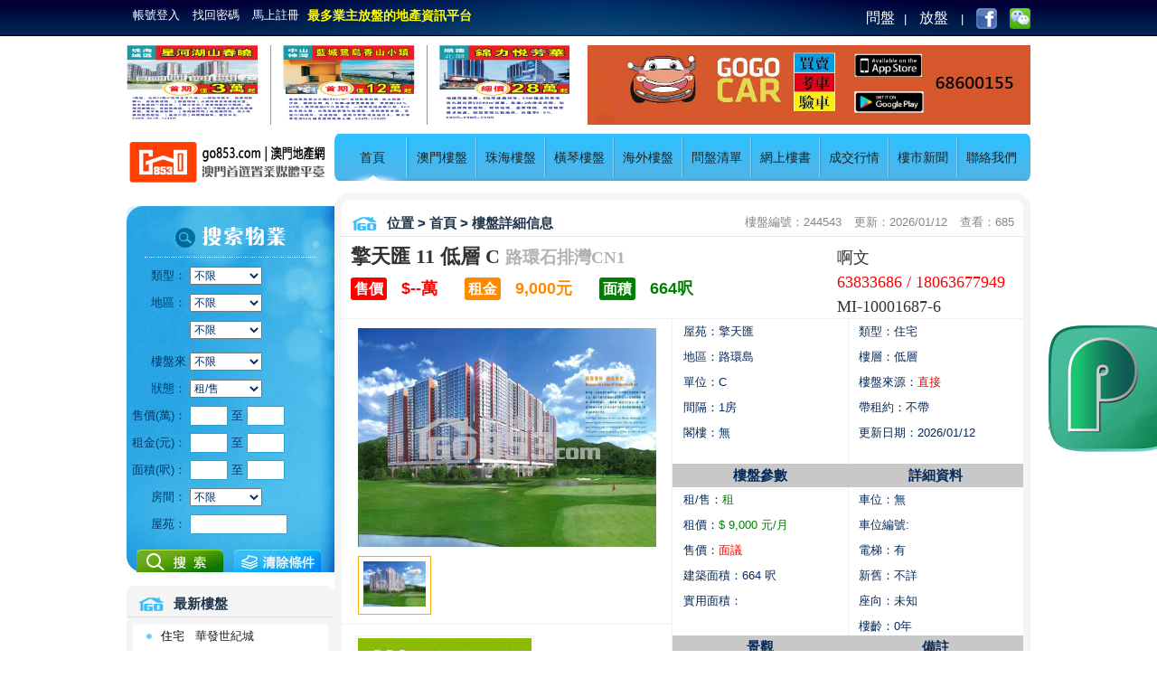

--- FILE ---
content_type: text/html; charset=utf-8
request_url: https://www.go853.com/MA/Property_Info.aspx?PID=244543
body_size: 78942
content:

<!DOCTYPE html>
<html xmlns="http://www.w3.org/1999/xhtml">
<head>
    <title>澳門地產網｜澳門地產網 Macau Real Estate Network －全澳最多業主放盤的平台,港澳珠地區放盤、問盤、揾樓的專業平台樓盤詳情 - 擎天匯 擎天匯 路環島></title>
    <meta http-equiv="X-UA-Compatible" content="IE=edge" />
    

    <script src="../modules/js/Selfjs/Property_Info.js" type="text/javascript"></script>
    <link rel="stylesheet" href="../js/wbox.css" />
    <link rel="stylesheet" href="//maxcdn.bootstrapcdn.com/font-awesome/4.3.0/css/font-awesome.min.css" />
    
    <script id="-mob-share" src="https://f1.webshare.mob.com/code/mob-share.js?appkey=175a11af178f0"></script>

    
    <meta name="keywords" content="macau property,macau real estate,macau apartment,澳門地產網,澳門房地產,澳門地產,澳門房產,澳門物業,澳門新樓盤,澳門二手樓盤,澳門買房賣房租房,澳門住宅樓,澳門豪宅,澳門寫字樓,澳門商鋪,澳門物業代理,澳門地產代理,澳門商務中心,虛擬辦公室,商業樓宇,澳門商用物業,珠海房地產,珠海置業,酒店式公寓,租屋,租樓,放盤,出租,樓市,新樓,二手樓,新盤,按揭,成交紀錄,房屋,物業搜尋,澳門地產網|Go853.com" />
    <link href="/images/Logo.png" rel="shortcut icon" type="images/x-icon" />
    <meta name="description" content="澳門地產網,澳門房地產,澳門地產,澳門房產,澳門物業, 澳門買樓, 澳門二手樓, 澳門賣樓, 澳門買屋, 澳門賣屋, 澳門放盤, 澳門地產代理, 澳門租樓, 澳門租房, 澳門租屋, 免費放盤, 地產系統, 澳門樓書,澳門地產網,macau property,macau real estate,macau apartment,澳門地產網,澳門物業,澳門新樓盤,澳門二手樓盤,澳門買房賣房租房,澳門住宅樓,澳門豪宅,澳門寫字樓,澳門商鋪,澳門物業代理,澳門地產代理,澳門商務中心,虛擬辦公室,商業樓宇,澳門商用物業,珠海房地產,珠海置業,酒店式公寓,租屋,租樓,放盤,出租,樓市,新樓,二手樓,新盤,按揭,成交紀錄,房屋,物業搜尋,澳門地產網|Go853.com" />
    <meta name="robots" content="index, follow" />
    <meta name="author" content="澳門地產網(www.Go853.com)" />
    <meta name="copyright" content="Copyright 2012-2013 All rights reserved" />

    <meta property="og:url" content="http://www.go853.com/MA/Property_Info.aspx?PID=244543" />
    <meta property="og:type" content="website" />
    <meta property="og:title" content="澳門地產網|擎天匯 擎天匯 路環島>" />
    <meta property="og:description" content="澳門地產網|擎天匯|【曜澳置業】路環,路環島,路環石排灣CN1,11" />
    <meta property="og:image" content="www.go853.com/images/Logo.png" />

    <style type="text/css">
        #allmap {
            height: 320px;
            width: 737px;
            float: left;
            border: 1px solid #bcbcbc;
        }

        .couplet-left,
        .couplet-right {
            position: fixed;
            top: 160px;
            display: none;
        }

        .couplet-right1 {
            position: fixed;
            top: 360px;
            display: none;
        }

        @media screen and (min-device-width: 1200px) {
            .couplet-left,
            .couplet-right, .couplet-right1 {
                display: block;
            }

            .couplet-left {
                left: 50%;
                margin-left: -660px;
            }

            .couplet-right {
                right: 50%;
                margin-right: -660px;
            }

            .couplet-right1 {
                right: 50%;
                margin-right: -660px;
            }
        }

        #ldiv span {
            margin-left: 10px;
        }

        .hd-title {
            text-align: left;
            margin: 10px 0 0 10px;
            color: #333;
            font-family: 'Microsoft JhengHei';
            font-size: 22px;
            line-height: 24px;
            width: 500px;
        }

            .hd-title .iconfont {
                font-size: 22px !important;
                vertical-align: text-top;
                height: 100px;
                width: 150px;
            }

        .hd-params {
            text-align: left;
            margin: 10px 0 0 10px;
            line-height: 24px;
            font-size: 16px;
        }

            .hd-params span {
                margin-right: 10px;
            }

            .hd-params b {
                margin: 0 6px;
                font-size: 18px;
            }

            .hd-params .hd-sprice b {
                color: rgb(255, 0, 0);
            }

            .hd-params .sd {
                color: #ffffff;
                background-color: rgb(255, 0, 0);
                width: 50px;
                font-weight: bold;
                text-align: center;
                border-radius: 3px;
                padding: 4px;
            }

            .hd-params .sd1 {
                color: #ffffff;
                background-color: #ff8a00;
                width: 50px;
                font-weight: bold;
                text-align: center;
                border-radius: 3px;
                padding: 4px;
            }

            .hd-params .sd2 {
                color: #ffffff;
                background-color: rgb(0, 128, 0);
                width: 50px;
                font-weight: bold;
                text-align: center;
                border-radius: 3px;
                padding: 4px;
            }

            .hd-params .hd-rprice b {
                color: #ff8a00;
            }

            .hd-params .hd-barea b {
                color: rgb(0, 128, 0);
            }

        .hd-info {
            float: right;
            margin-right: 10px;
            color: #878787;
        }

            .hd-info span {
                margin-left: 10px;
            }

        .icon-daikuanjisuan {
            /*font-size: 20px !important;
          cursor: pointer;
          background-image:url(../imges/icon/icons.png);
           background-repeat:no-repeat;*/
        }

        .icon-statsdown {
            /*color: #f00;
          background-image:url(../imges/icon/down.png);         
          background-size:23px 24px;
          background-repeat:no-repeat;*/
        }

        .icon-statsup {
            /*color: green;
          background-image:url(../imges/icon/up.png);
          background-size:25px 24px;
          background-repeat:no-repeat;*/
            width: 35px;
            height: 24px;
        }

        .hd-call {
            position: absolute;
            right: 20px;
            top: 0;
            font-size: 18px;
            line-height: 1.5 !important;
            text-align: left;
            color: #333;
            font-family: 'Microsoft JhengHei';
            padding-left: 60px;
        }

            .hd-call .icon-call-rect {
                font-size: 50px !important;
                position: absolute;
                top: -8px;
                left: -10px;
                color: #97ca1d;
            }

        .k_bt {
            position: relative;
        }

        .ssdiv {
            float: left;
            width: 338px;
            height: 28px;
            vertical-align: middle;
            line-height: 28px;
        }

            .ssdiv a {
                font-size: 13px;
                color: #000C40;
            }

        .show {
            display: none;
        }
    </style>

    <meta property="og:type" content="article" />
    <meta property="og:title" content="擎天匯11低層C路環石排灣CN1" />
    <meta property="og:description" content="售價：0.0000元  租金：9000.0000元  面積664呎  間隔：1房 曜澳置業 聯系人：啊文 電話：63833686/63833686 / 18063677949 微信帳號：63833686 經紀/中介牌照號碼：MI-10001687-6 澳門地產網｜澳門地產網 Macau Real Estate Network －全澳最多業主放盤的平台,港澳珠地區放盤、問盤、揾樓的專業平台" />
    <meta property="og:image" content="http://www.go853.com/imges/Uploads/WaterPic/10515_20180507031341.jpg" />
    <link rel="stylesheet" href="../modules/default.css" type="text/css" media="screen" />
    <!-- 全局js-->
    <script type="text/javascript" src="../modules/js/jquery.min.js"></script>
    <script type="text/javascript" src="../modules/js/jquery-ui.min.js"></script>
    <script type="text/javascript" src="../modules/js/default.js"></script>
    <script type="text/javascript">
        $(function () {
            //回車事件
            //onkeydown="toSubmit(this);"
            var _localurl = 'www.go853.com';
            var _s = ('http://www.go853.com/MA/Property_Info.aspx?PID=244543').split(_localurl);
            //var _str = _s[1].indexOf("Property_Edit.aspx");
            var _index = _s[1];

            if (_index == "/Manage/Property_Edit.aspx" || _index == "/manage/property_edit.aspx") {
                $("#guangao").addClass("show");
            }
        });
    </script>
    <link rel="stylesheet" href="../modules/keng_head/assets/stylesheets/default.css"
        type="text/css" media="screen" />
    
    <script src="../modules/keng_head/assets/js/jquery.spasticNav-top.js" type="text/javascript"></script>
</head>
<body>

    <form name="form1" method="post" action="./Property_Info.aspx?PID=244543" onsubmit="javascript:return WebForm_OnSubmit();" id="form1">
<div>
<input type="hidden" name="__EVENTTARGET" id="__EVENTTARGET" value="" />
<input type="hidden" name="__EVENTARGUMENT" id="__EVENTARGUMENT" value="" />
<input type="hidden" name="__VIEWSTATE" id="__VIEWSTATE" value="/[base64]/lroUGMjQ3MzM4CeiQrOenkeWfjmQCAw9kFgJmDxUDBuS9j+WuhQYyNTAxOTQJ546W5rSy6YGTZAIED2QWAmYPFQMG5L2P5a6FBjI1MDUzORDmqavnkLQt5b635ZyL5Z+OZAIFD2QWAmYPFQMG5L2P5a6FBjIyMTgzNwzopb/mtbflkI3oi5FkAgYPZBYCZg8VAwbkvY/lroUGMjI5MzM0E+aLseWMl+mXnOWPozTmiL/np59kAiEPDxYCHgdWaXNpYmxlZ2RkAiMPFgIfAAIBFgJmD2QWAmYPFQMxaHR0cDovL3d3dy5nbzg1My5jb20vTUEvUHJvcGVydHlfQWxsLmFzcHg/[base64]/[base64]/poZ7lnovvvJrkvY/lroVkZAIeDw8WAh8EBRLlnLDljYDvvJrot6/nkrDls7ZkZAIfDw8WAh8EBQ/[base64]/[base64]/ru+8muS4jeipsyxkZAIzDw8WAh8EBQnmma/op4DvvJpkZAI0Dw8WAh8EBQ/oo53kv67mj4/ov7DvvJpkZAI1Dw8WAh8FaGRkAjYPDxYCHwQFOOips+e0sOS7i+e0ue+8muaTjuWkqeWMryAxMeW6p+S9juWxpEMgNjY05ZGOIDHmiL/[base64]" />
</div>

<script type="text/javascript">
//<![CDATA[
var theForm = document.forms['form1'];
if (!theForm) {
    theForm = document.form1;
}
function __doPostBack(eventTarget, eventArgument) {
    if (!theForm.onsubmit || (theForm.onsubmit() != false)) {
        theForm.__EVENTTARGET.value = eventTarget;
        theForm.__EVENTARGUMENT.value = eventArgument;
        theForm.submit();
    }
}
//]]>
</script>


<script src="/WebResource.axd?d=FHwPPd7tDsg5cHWF3_8Ayxb0m6_7gvFeU_uxbeR7y2EsEzBSRYeh4WhdYaCasjVuhDKPVD6Ee9U02gfBc8tVukdbKLaWyV6Dq3TzAIfnYfE1&amp;t=638901824248157332" type="text/javascript"></script>


<script src="/WebResource.axd?d=XbEjpODjzalpjnWCUSfu1T_SlzJiYBh4RpkjeNvvkQsRXNiQclM2vc7lA-eTJ1Lgo3pj_3jcaoj2-xrHGrfVn6ZIZVotpZaorxG1aroZuQ01&amp;t=638901824248157332" type="text/javascript"></script>
<script type="text/javascript">
//<![CDATA[
function WebForm_OnSubmit() {
if (typeof(ValidatorOnSubmit) == "function" && ValidatorOnSubmit() == false) return false;
return true;
}
//]]>
</script>

<div>

	<input type="hidden" name="__VIEWSTATEGENERATOR" id="__VIEWSTATEGENERATOR" value="CA1FE036" />
	<input type="hidden" name="__EVENTVALIDATION" id="__EVENTVALIDATION" value="/wEdACz3+oQkQj32mLYUB5yJnJB1vbZApCkCc2wYZn3vGkQqoFMpdNHEGQFEty9JIfqEVZgu5muWE//Rif/tjXiJ4vx7sf7bDpIDXfIK/Xswcm0Xx0rD1cWF9DOLNEuUix+gFRLpmnGeWfMt54svvYX3US0d6RL+hiAzoef2etFcWsFbLXpAuq9Nw96fuJZlcNX5cB4X2qNxkKjVYKOwF4K8+ryv02fKXuRBTH9H4xn3V1d8/gXXO8/QmLCvJL9vTmyIfTSev0IFYnUfhvFkEYxedgR3rs+nWb4ZW9z1zB8pw6Gh5vYE0iwMFdJzlL4l4pGptkD15UwBXA+vGvulpVJUvCQURjMlzQ/rXuGSkoys9MJVcd6vamhUz0kTU3viTOEIvfa/DzbHy8cDsy4a8JKbWYgExVuNOht/nNE8Nw5KxhvKx0LOx9BE1cthE6/8NmVb91ZiOeJNdKCikZSk4WyyyZkPLdgycj/b3oecpb4oKVqEO9/d1o1F9j3AMpzJWP4Cby5DiFnuJTrNzN3wsr1rBs2ux6P5c8JhXtTdFEcqPdSAwmr2AXrEhZejijEpsawhqA2GBAE8CdcXuBhKG1RQscInh10UG5jMiejBw8324CXiMoCDUKuiP5Aqhs6SYRgo5JSaR2ACV/nE7hdUza88pG+7UJeO9KoKGA1pEmU+QvCCSHqe+lvuODPp49SasYTMpSlL2vVoXkWVmuPCrUjIUmkpHdDhyaVvKXmyaSbevJLtjK68OVzPxJkWhGwqPbzki2qZTypa+oYtrOyOFWgL2vfkcS3MTulPVP6wHk/n9BJE8y57GozbhlNU9aV6ogK90gnmFNlyY6HmTNKug/JHRtOvuakB32ctgadl8lT8nMYmvapsKSWPXZPLB4It1cbxOJTdrS0xP8c6gMxRTiBuaPY4zfg78Z8BXhXifTCAVkevdwTlINnYItCZbT7f1Eku2qIr093bnRato324c/ayLCZT" />
</div>
        
        <!-- CSS-->
        <!-- CSS-->
        
 
<div class="k_dh_top"  style="position:fixed;top:0px;z-index:20000">
    <div class="k_dh_top_bd">
         
            <span><a class="keng_zc" onclick="openDialog()" style="cursor:pointer;">帳號登入</a></span>
            <span><a class="keng_zc" href="../MA/PwdForget.aspx">找回密碼</a></span>
            <span><a class="keng_zc" href="../MA/Register.aspx">馬上註冊</a></span>
        
               
        <span style="color:Yellow; font-size:14px; font-weight: bold; margin-left:18x;">最多業主放盤的地產資訊平台</span>

        <div class="toplinks">
            <a href="/MA/Ask_Pub.aspx" target="_blank">問盤</a>|
               
            <a href="javascript:void();" onclick="openDialog()" >放盤</a>
              
             
            
            |
            <a class="fb" href="https://www.facebook.com/go853" target="_blank"></a>
            <a id="weixin" onMouseOut="hideImg()"  onmouseover="showImg()" class="wx" href="#" target="_blank"></a>            
        </div>
    </div>
</div>
<div id="wxImg" style="display:none; margin-left:70%;position:absolute; padding:5px; background-color:#ffffff;z-index:100"><img src="../imges/icon/weixin2.png" title="澳門房產網Find853" /></div>
<div style="height:40px;"></div>
<div  id="move" class="ui-dialog" style="position: fixed; z-index: 10000; display:none; top: 15%; left: 40%;overflow:hidden;">
        <div class="ui-dialog-title" style="width: 98%;color:#000000; font-weight: bold;">      
            用户登入  
        </div>    
        <div class="ui-dialog-content" style="height: 25%; width: 98%; overflow: auto;padding: 10px;background: #fff;">
            <div class="protocol">
                  請您登入後在進行相關操作，多謝您的合作.
                    <div class="protocol-con">                                             
                        
                            <span><label style="color: #000000; font-weight: bold;">帳號:</label><input class="keng_top_text" type="text" id="user"/></span><span>&nbsp;&nbsp;&nbsp;<a class="keng_zc" href="../MA/Register.aspx">立即註冊</a></span><br /><br />
                            
                            <span><label style="color: #000000; font-weight: bold;">密碼:</label><input class="keng_top_text" type="password" id="pwd"  /></span>&nbsp;&nbsp;&nbsp;<span><a class="keng_zc" href="../MA/PwdForget.aspx">忘記密碼</a></span>                                                       
                    </div>              
                    <div style="border-bottom:1px solid red;width:96%;"></div>
                    <div style="margin:0 auto;text-align:right;padding-top:6px;margin-right:20px;">
                        <input type="button" class="keng_top_button" style="color: #000000; font-weight: bold;padding:3px;" value="登陸" onclick="doLogin() "/>
                        <input type="button" class="keng_top_button" style="color: #000000; font-weight: bold;padding:3px;" value="取消"  onclick="closeDialog()"/>
                    </div>                                
                
                </div>
             
          
            </div>
        <a class="ui-dialog-close" title="关闭" onclick="closeDialog()"><span class="ui-icon ui-icon-delete"></span></a>
    </div>
      </div>
    <div class="ui-mask" style="display:none;" onclick="closeDialog()"></div>
  
    <script type="text/javascript">
        //可拖动
        $("#move").draggable().click(function () {
            $(this).draggable({ disabled: true });            
        })        
        function closeDialog() {
            $('.ui-dialog').toggle();
            $('.ui-mask').toggle();
        }
        function openDialog() {
            $('.ui-dialog').toggle();
            $('.ui-mask').toggle();
        }
    </script>
<script>
    function showImg() {
        document.getElementById("wxImg").style.display = 'block';
    }
    function hideImg() {
        document.getElementById("wxImg").style.display = 'none';
    }
</script>

<style type="text/css">
        .ui-dialog {
            margin:0 auto;            
            box-shadow: 0 3px 10px #ccc;
            
        }
        .ui-dialog a {
            color: #666;
            text-decoration: none;
            margin: 0;
            padding: 0;
        }
        .ui-dialog-title {
            color: #000;
            font-weight: 700;
        }
        .ui-dialog-title {
            position: relative;
            padding: 0 10px;
            height: 31px;
            line-height: 31px;
            background: #f3f3f3;
            font-size: 14px;
            color: #666;
            font-family: "Microsoft YaHei";
        }
        .ui-dialog-content {
            
           
            
        }
        .protocol-con {
            height: 70px;
            padding: 30px;
            line-height: 20px;
            overflow-x: hidden;
            overflow-y: auto;
            margin-bottom: 25px;
        }

        .protocol-button {
            width:60%;
            height:50px;
            bottom:0;
            margin:auto;
        }
        .protocol-button button {
            cursor: pointer;
            margin: 0 auto;
            display:block;
            width:300px;
            height:50px;
            color:#fff;
            background: #e22;
            border: 0;
            font-size: 16px;
            font-family: "Microsoft YaHei","Hiragino Sans GB"
        }
       .ui-mask{
            position:absolute;
            left:0px;
            top: 0px;
            opacity: 0.15;
            z-index: 9998;
            width: 100%;
            height: 100%;
            background-color: rgb(0, 0, 0);
        }
        .ui-dialog-close {
            cursor: pointer;
            display:block;
            position: absolute;
            z-index: 100000;
            top: 10px;
            right: 1.5%;
            overflow: hidden;
            width: 13px;
            height: 13px;
            background: url(/images/dialog.png) no-repeat;
            font-size: 0;
        }
        ui-dialog-opening {
            display:block;
        }
    </style>
        <div class="am-module keng_head">
            <div id="guangao">
                
                <div style="width: 490px; height: 88px; float: left; margin-bottom: 20px;">
                    <div class="big_banner">
                        <div class="keng_gg_lb J_TWidget" data-widget-config="{'contentCls':'keng_gg_lb_bd1','effect':'scrolly','easing':'easeBothStrong','circular':true,'prevBtnCls':'prev','nextBtnCls':'next','activeTriggerCls':'ks-active','autoplay':true,'interval':3,'duration':0.35,'steps':1,'delay':0.1}"
                            data-widget-type="Carousel">
                            <div class="keng_gg_lb_cen">
                                <div class="keng_gg_lb_bd1" id="a1img">
                                    
                                            <div class="keng_a01">

                                                <a href="http://wa.me/85366993008" onclick="checkid(this,95)" target="_blank">
                                                    <img border="0" width="49%" height="88" src='../imges/poster/0424222514260_4.png'
                                                        onerror="this.src='../imges/none/A1.jpg'" />
                                                </a>
                                            </div>
                                        


                                    
                                </div>
                            </div>
                            
                            <div class="lb_anniu">
                                <div class="ks-switchable-nav" id="a1img1">
                                </div>
                            </div>
                        </div>
                    </div>
                </div>

                
                <div style="width: 490px; height: 88px; float: right; margin-bottom: 20px;">
                    <div class="big_banner">
                        <div class="keng_gg_lb J_TWidget" data-widget-config="{'contentCls':'keng_gg_lb_bd','effect':'scrolly','easing':'easeBothStrong','circular':true,'prevBtnCls':'prev','nextBtnCls':'next','activeTriggerCls':'ks-active','autoplay':true,'interval':3,'duration':0.35,'steps':1,'delay':0.1}"
                            data-widget-type="Carousel">
                            <div class="keng_gg_lb_cen">
                                <div class="keng_gg_lb_bd" id="a1img3">
                                    
                                            <div class="keng_a01">

                                                <a href="https://apps.apple.com/mo/app/id1395797734" onclick="checkid(this,115)" target="_blank">
                                                    <img border="0" width="49%" height="88" src='../imges/poster/0723145917572_490x88.jpg'
                                                        onerror="this.src='../imges/none/A1.jpg'" />
                                                </a>
                                            </div>
                                        
                                    
                                </div>
                            </div>
                            
                            <div class="lb_anniu">
                                <div class="ks-switchable-nav" id="a1img2">
                                </div>
                            </div>
                        </div>
                    </div>
                </div>
            </div>
            <br />
            <br />
            
            <div class="keng_dh">
                <div class="keng_logo">
                    
                            <img alt='澳門地產網' border="0" width="225" height="60" src='../imges/poster/0718182051568_logo.png' />
                        
                </div>
                
                <div class="keng_dh_bd">
                    <div class="keng_dh_bd_l">
                    </div>
                    <div class="keng_dh_bd_c" id="keng_nav">
                        <span id="keng_selected"><a href="../index.aspx" style="border-left: 0px">首頁</a></span>
                        <span><a href="/MA/Property_List.aspx?from=menu">澳門樓盤</a></span>
                        <span><a href="/ZH/Property_List.aspx?from=menu">珠海樓盤</a></span>
                        <span><a href="/ZH/Property_List.aspx?ID=1&from=menu">橫琴樓盤</a></span>

                        <span><a href="http://international.go853.com/en/HomePage" target="_blank">海外樓盤</a></span>
                        <span><a href="../MA/Ask_List.aspx">問盤清單</a></span>
                        <span><a href="../MA/Broche_list.aspx">網上樓書</a></span>
                        <span><a href="../MA/Turnover.aspx?id=2">成交行情</a></span>
                        <span><a href="../MA/News.aspx">樓市新聞</a></span>
                        <!--   <span><a href="../MA/UserCommunity.aspx">用戶專區</a></span> -->
                        <span><a href="../MA/ContactUs.aspx" style="border-right: 0px">聯絡我們</a></span>
                    </div>
                    <div class="keng_dh_bd_r">
                    </div>
                </div>
            </div>
        </div>



        


        <!------------------中心-------------------->

        <div id="lay1020" class="keng_zh">

            <!-----------珠海左側模塊------------>

            
<link rel="stylesheet" href="../modules/keng_wy_search/assets/stylesheets/default.css"  type="text/css" media="screen" />
<div class="am-module_l">
    <div class="am-module keng_wy_search">
        <div class="keng_wy_bt">
        </div>
        <div class="keng_wy_search_bd">
            <div class="keng_wy_pic">
                <span class="keng_wy_pic_bt">類型：</span> <span class="keng_wy_pic_se">
                    <select name="IndexSeachZM1$DisType" id="IndexSeachZM1_DisType">
	<option selected="selected" value="">不限</option>
	<option value="1">住宅</option>
	<option value="2">商鋪</option>
	<option value="3">車位</option>
	<option value="4">工業</option>
	<option value="5">地皮</option>
	<option value="6">寫字樓</option>
	<option value="7">別墅</option>

</select>
                  
                </span>
            </div>
            <div class="keng_wy_pic" style="height:auto;">
                <span class="keng_wy_pic_bt" style="vertical-align:top;">地區：</span> 
                <span class="keng_wy_pic_se" style="height:auto;">
                    <select name="IndexSeachZM1$DCity" id="IndexSeachZM1_DCity">
	<option value="0">不限</option>
	<option value="54">澳門</option>
	<option value="53">氹仔</option>
	<option value="52">路環</option>

</select><br />
                    <select id="IndexSeachZM1_DArea" name="search_area">
                        <option value="0">不限</option>
                        
                    </select>
                </span>
            </div>
            <div class="keng_wy_pic">
                <span class="keng_wy_pic_bt">樓盤來源：</span> <span class="keng_wy_pic_se">
                    <select name="IndexSeachZM1$DRSource" id="IndexSeachZM1_DRSource">
	<option value="">不限</option>
	<option value="1">獨家</option>
	<option value="2">行家</option>
	<option value="3">自售</option>
	<option value="4">直接</option>

</select>
                </span>
            </div>
            <div class="keng_wy_pic">
                <span class="keng_wy_pic_bt">狀態：</span> <span class="keng_wy_pic_se">
                    <select name="IndexSeachZM1$DSaleType" id="IndexSeachZM1_DSaleType">
	<option value="">租/售</option>
	<option value="1">租</option>
	<option value="2">售</option>

</select>
                </span>
            </div>
            <div class="keng_wy_pic">
                <span class="keng_wy_pic_bt">售價(萬)：</span> <span class="keng_wy_price">
                    <input name="IndexSeachZM1$TSellingPriceMin" type="text" id="IndexSeachZM1_TSellingPriceMin" class="salemax" style="width:40px;" />
                    
                </span><span>&nbsp;至</span> <span class="keng_wy_price">
                   <input name="IndexSeachZM1$TSellingPriceMax" type="text" id="IndexSeachZM1_TSellingPriceMax" class="salemax" style="width:40px;" />
                </span>
            </div>
            <div class="keng_wy_pic">
                <span class="keng_wy_pic_bt">租金(元)：</span> <span class="keng_wy_price">
                   <input name="IndexSeachZM1$TRentalPriceMin" type="text" id="IndexSeachZM1_TRentalPriceMin" class="salemax" style="width:40px;" />
                </span><span>&nbsp;至</span> <span class="keng_wy_price">
                    <input name="IndexSeachZM1$TRentalPriceMax" type="text" id="IndexSeachZM1_TRentalPriceMax" class="salemax" style="width:40px;" />
                </span>
            </div>
            <div class="keng_wy_pic">
                <span class="keng_wy_pic_bt">面積(呎)：</span> <span class="keng_wy_price">
                   <input name="IndexSeachZM1$TSalableAreaMin" type="text" id="IndexSeachZM1_TSalableAreaMin" class="salemax" style="width:40px;" />
                </span><span>&nbsp;至</span> <span class="keng_wy_price">
                    <input name="IndexSeachZM1$TSalableAreaMax" type="text" id="IndexSeachZM1_TSalableAreaMax" class="salemax" style="width:40px;" />
                </span>
            </div>
            <div class="keng_wy_pic">
                <span class="keng_wy_pic_bt">房間：</span> <span class="keng_wy_pic_se">
                    <select name="IndexSeachZM1$DHouseRoom" id="IndexSeachZM1_DHouseRoom">
	<option value="">不限</option>
	<option value="1">1房</option>
	<option value="2">2房</option>
	<option value="3">3房</option>
	<option value="4">4房</option>
	<option value="5">5房</option>
	<option value="6">6房</option>
	<option value="0">開放式</option>
	<option value="10">複式</option>
	<option value="30">開放式/複式</option>

</select>
                </span>
            </div>
            <div class="keng_wy_pic">
                <span class="keng_wy_pic_bt">屋苑：</span> <span class="keng_wy_name">
                <input name="IndexSeachZM1$TPropertyName" type="text" maxlength="10" id="IndexSeachZM1_TPropertyName" class="proname" style="width:106px;" />
                </span>
            </div>
            <div class="keng_wy_pic keng_wy_bottom">
                <span>
                <input type="submit" name="IndexSeachZM1$BtSeach" value="" id="IndexSeachZM1_BtSeach" class="keng_search_ss" />
                    </span>
                <span><a class="keng_search_gjss clearcondition" href="#" data-cc=".keng_wy_search_bd" data-callback="resetISZM_DA"></a></span>
            </div>
        </div>
    </div>
    <div class="am-module keng_zh_zx keng_yuan">
        <div class="keng_bt">
            <span class="bt_pic"><s></s>
                <h3>
                    最新樓盤</h3>
            </span>
        </div>
        <div class="keng_zh_zx_bd">
            
            <span><s></s>住宅 &nbsp;&nbsp;<a href='../MA/Property_Info.aspx?PID=250588' target="_blank">華發世紀城</a> </span>
            
            <span><s></s>住宅 &nbsp;&nbsp;<a href='../MA/Property_Info.aspx?PID=213152' target="_blank">御花園(連2地)</a> </span>
            
            <span><s></s>住宅 &nbsp;&nbsp;<a href='../MA/Property_Info.aspx?PID=247338' target="_blank">萬科城</a> </span>
            
            <span><s></s>住宅 &nbsp;&nbsp;<a href='../MA/Property_Info.aspx?PID=250194' target="_blank">玖洲道</a> </span>
            
            <span><s></s>住宅 &nbsp;&nbsp;<a href='../MA/Property_Info.aspx?PID=250539' target="_blank">橫琴-德國城</a> </span>
            
            <span><s></s>住宅 &nbsp;&nbsp;<a href='../MA/Property_Info.aspx?PID=221837' target="_blank">西海名苑</a> </span>
            
            <span><s></s>住宅 &nbsp;&nbsp;<a href='../MA/Property_Info.aspx?PID=229334' target="_blank">拱北關口4房租</a> </span>
            
        </div>
    </div>
    <div class="am-module keng_zh_dl keng_yuan">
        <div class="keng_bt">
            <span class="bt_pic"><s></s>
                <h3>
                    熱門代理</h3>
            </span>
        </div>
        <div class="keng_zh_dl_bd">
            
           <img id="IndexSeachZM1_imgB01" src="../imges/none/B01.jpg" border="0" src="" style="height:40px;width:100px;border-width:0px;" />
            
                    <span class="keng_b01"><a href="http://www.go853.com/MA/Property_All.aspx?UID=236" target="_blank" onclick="checkid(this,87)"
                         >
                        <img src='../imges/poster/0903105257253_12.jpg' onerror="this.src='../imges/none/B01.jpg'"    Width="100" Height="40" /></a></span>
              
           
            
                    <span class="keng_b01"><a href="http://www.go853.com/MA/Property_All.aspx?UID=45700" target="_blank" onclick="checkid(this,88)"
                        >
                        <img src='../imges/poster/0819175212670_QQ截图20190819175204.jpg' onerror="this.src='../imges/none/B01.jpg'"   Width="100" Height="40"  /></a></span>
             
            
            
             <img id="IndexSeachZM1_imgB04" src="../imges/none/B01.jpg" border="0" src="" style="height:40px;width:100px;border-width:0px;" />
            
             <img id="IndexSeachZM1_imgB05" src="../imges/none/B01.jpg" border="0" src="" style="height:40px;width:100px;border-width:0px;" />
            
                    <span class="keng_b01"><a href="http://www.go853.com/MA/Property_All.aspx?UID=3385" target="_blank" onclick="checkid(this,91)"
                        >
                        <img src='../imges/poster/0702144024160_0_3385_20180623151142825.jpg' onerror="this.src='../imges/none/B01.jpg'"    Width="100" Height="40" /></a></span>
             
        </div>
    </div>
    <div class="am-module keng_zh_ggm keng_yuan">
     
             <img id="IndexSeachZM1_imgZHm01" src="../imges/none/B01.jpg" border="0" src="" style="height:164px;width:208px;border-width:0px;" />
        
    </div>
</div>

<script src="../modules/js/Selfjs/Index_Seach.js" type="text/javascript"></script>

            <!-----------珠海右側模塊------------>

            <div class="am-module_r">
                <div class="keng_zh_r_top keng_png"></div>
                <div class="keng_zh_r_bd k_dy k_lpxqy">
                    <div class="keng_bt">
                        <span class="bt_pic"><s></s>
                            <h3>位置 > 首頁 > 樓盤詳細信息</h3>
                        </span>
                        <div class="hd-info">
                            <span>樓盤編號：244543</span>
                            <span>更新：2026/01/12</span>
                            <span>查看：685</span>
                        </div>
                    </div>
                    <div class="k_xq_bd">
                        <div class="k_bt">
                            <h1 class="hd-title">
                                <span id="Label1">    <font font-size:23px;' >擎天匯   11   低層   C   </font><font style='color:#B1B1B1;font-size:19px;' >路環石排灣CN1   </font></span>
                                
                            </h1>
                            <div class="hd-params">
                                <span id="Label2"><span class="hd-sprice"><span class="sd">售價</span><b>$--萬</b></span></span>
                                <span id="Label3"><span class="hd-rprice"><span class="sd1">租金</span><b>9,000元</b></span></span>
                                <span id="Label4"><span class="hd-barea"><span class="sd2">面積</span><b>664呎</b></span></span>
                            </div>

                            <div class="hd-call">
                                <i class="iconfont icon-call-rect"></i>
                                啊文<br/><font style='color:red'>63833686 / 18063677949</font><br/>MI-10001687-6
                            </div>
                        </div>
                        <div class="k_pic_bd">
                            <div class="k_l">
                                <div class="k_img_lb k_pic_bd">
                                    <div class="k_img_lb J_TWidget" data-widget-config="{'contentCls':'k_img_lb_bd','effect':'scrollx','easing':'easeBothStrong','circular':true,'prevBtnCls':'prev','nextBtnCls':'next','activeTriggerCls':'ks-active','autoplay':true,'interval':3,'duration':0.35,'steps':1,'delay':0.1,'navCls':'k_img_lb_nav'}" data-widget-type="Carousel">

                                        <div class="k_img_lb_cn">
                                            <div class="k_img_lb_bd" id="pinfo">

                                                
                                                        <div class="k_pic">
                                                            <a href='../imges/Uploads/WaterPic/10515_20180507031341.jpg' target="_blank">
                                                                <img src="../imges/Uploads/WaterPic/10515_20180507031341.jpg" class="Index_Mian_Dao_img"
                                                                    width="330px" height="242px" border="0" title="單擊可顯示大圖" onerror="this.src='../imges/Uploads/PropertySmall/none.gif'" /></a>


                                                        </div>
                                                    
                                            </div>
                                        </div>
                                        <div class="k_img_lb_anniu J_TWidget" data-widget-config="{'contentCls':'k_img_lb_nav','effect':'scrollx','easing':'easeBothStrong','circular':true,'prevBtnCls':'prev','nextBtnCls':'next','activeTriggerCls':'ks-active','autoplay':true,'interval':3,'duration':0.35,'steps':4,'delay':0.1} " data-widget-type="Carousel">
                                            <span class="next"></span>
                                            <span class="prev"></span>
                                            <div class="k_anniu_bd">
                                                <div class="k_img_lb_nav" id="pinfo1">
                                                    
                                                            <div class="k_pic ks-active">
                                                                <span class="k_div_z">
                                                                    <img src='../imges/Uploads/WaterPic/10515_20180507031341.jpg' width="69px;" height="50px"
                                                                        onerror="this.src='../imges/Uploads/PropertySmall/none.gif'" /></span>

                                                            </div>
                                                        
                                                </div>
                                            </div>
                                        </div>

                                    </div>
                                </div>
                                <div class="k_lx">
                                    <div class="k_dl_img">
                                        <a href="/MA/Property_list.aspx?UID=951&page=1" target="_blank">
                                            <img src='../imges/Uploads/PropertyBig/0_951_20160922115023659.jpg' width="192px" height="78px" /></a>
                                    </div>
                                    <a class="k_ly"><span onclick="OnisNew()" id="la" style="width: 114px; height: 33px;">在線留言</span></a>
                                    <a href="/MA/Property_list.aspx?UID=951&page=1" target="_blank" style="display: block; float: left; margin: 10px 0 0 30px;">查看該用戶所有樓盤</a>
                                </div>
                                <div id="ldiv" style="z-index: 1; position: absolute; padding-top: 10px; width: 300px; height: 250px; background-color: White; display: none; border: 1px #C9C9C9 solid">
                                    <span>聯系人： </span><span style="color: Red">*</span><input name="TName" type="text" id="TName" /><br />
                                    <br />
                                    <span>電&nbsp;&nbsp;話： </span><span style="color: Red">&nbsp;*</span><input name="TMobile" type="text" id="TMobile" /><br />
                                    <br />
                                    <span>郵&nbsp;&nbsp;箱： </span><span style="color: Red">&nbsp;*</span><input name="TEmail" type="text" id="TEmail" /><br />
                                    <br />
                                    <span>留&nbsp;&nbsp;言： </span><span style="color: Red">&nbsp;*</span><textarea name="TMsg" rows="2" cols="20" id="TMsg" style="font-size: 100%; height: 100px; width: 180px;">
我對編號為244543的物業及類似物業感興趣，希望獲得更加的信息咨詢或購（租）房幫助。</textarea><br />
                                    <br />
                                    <span style="margin-left: 30px">
                                        <input type="submit" name="Button1" value="提交留言" onclick="javascript:WebForm_DoPostBackWithOptions(new WebForm_PostBackOptions(&quot;Button1&quot;, &quot;&quot;, true, &quot;th&quot;, &quot;&quot;, false, false))" id="Button1" /></span>
                                    &nbsp;&nbsp;<span style="color: Red; padding: 3px 14px 3px 14px; border: 1px solid #003C74" onclick="OffisNew()">關閉</span>

                                </div>
                                <div style="position: absolute; left: 0px; top: 0px;">
                                    <span id="rfvN" style="color:Red;visibility:hidden;">聯系人不能為空！</span>
                                    <span id="rfvT" style="color:Red;visibility:hidden;">電話不能為空！</span>
                                    <span id="rfvE" style="color:Red;visibility:hidden;">郵箱不能為空！</span>
                                    <span id="rfvMs" style="color:Red;visibility:hidden;">留言信息不能為空！</span>
                                </div>
                                <div class="k_lx_bd" style="color: #062A5A">
                                    <p><a href="/MA/Property_list.aspx?UID=951&page=1">曜澳置業</a></p><p>聯系人：啊文</p><p>電話：63833686 / 18063677949</p><p>會員等級：<span class='vip2'>付費會員</span></p><p><div class='wxiconshow'><p>微信帳號：63833686</p></div><div style='clear:both'></div></p><p>經紀/中介牌照號碼：MI-10001687-6</p><p><span style='color:red;'> 溫馨提醒：</span><span style='color:#000;'><br/>*聯繫我時, 請說繫在Go853上睇到的, 謝謝！<br>*有關樓宇廣告之法定資訊及資料, 請向中介查詢</span></p>
                                </div>


                            </div>

                            <div class="k_r">
                                <div class="k_r_bd" style="height: 160px">
                                    <span id="LPropertyName">屋苑：擎天匯</span>
                                    <span id="LisType">類型：住宅</span>
                                    <span id="LArea">地區：路環島</span>
                                    <span id="LFloor">樓層：低層</span>
                                    <span id="LUnit">單位：C</span>
                                    <span id="LSource">樓盤來源：<font color='red'>直接</font></span>
                                    <span id="LIntervalRoom">間隔：1房 </span>
                                    <span id="LLease">帶租約：<font>不帶</font></span>
                                    <span id="LLoftDescribe">閣樓：無</span>
                                    <span id="LEditDate">更新日期：2026/01/12</span>

                                    
                                </div>
                                <div class="k_r_pic_bd" style="height: 190px">
                                    <div class="k_r_bt">樓盤參數 </div>
                                    <div class="k_r_bd">
                                        <span id="LSaleType">租/售：<font color='green'>租</font></span>
                                        <span id="LRentalPrice">租價：<font color='Green'>$ 9,000 元/月</font></span>
                                        <span id="LSellingPrice">售價：<font color='#FF0000'>面議</font></span>
                                        <span id="LBuildingArea">建築面積：664 呎</span>
                                        <span id="LSalableArea">實用面積：</span>
                                        <span id="LPingJun"></span>
                                        
                                    </div>
                                </div>
                                <div class="k_r_pic_bd" style="height: 190px">
                                    <div class="k_r_bt">詳細資料  </div>
                                    <div class="k_r_bd">
                                        <span id="LisParkingSpaces">車位：無</span>
                                        <span id="ParkingSpaces">車位編號:</span>
                                        <span id="LisLift">電梯：有</span>
                                        <span id="LisNew">新舊：不詳</span>
                                        <span id="LDirection">座向：未知</span>
                                        <span>樓齡：0年</span>
                                        
                                    </div>
                                </div>
                                <div class="k_r_pic_bd" style="min-height: 135px">
                                    <div class="k_r_bt">景觀  </div>
                                    <div class="k_r_bd">
                                        <span id="LDecoration">裝修：不詳,</span>
                                        <span id="LLandscape">景觀：</span>
                                        <span id="LDecorationDescription">裝修描述：</span>

                                        
                                    </div>
                                </div>
                                <div class="k_r_pic_bd">
                                    <div class="k_r_bt">備註</div>
                                    <div class="k_r_bd">
                                        
                                    </div>
                                    <div class="k_r_bd">
                                        <span id="LDetail" style="display:inline-block;height:35px;">詳細介紹：擎天匯 11座低層C 664呎 1房租9000</span>
                                    </div>
                                </div>
                                <div onmouseover="show()" onmouseout="hide()" style="color: red;">&nbsp;&nbsp;&nbsp;查看更多詳細介紹 </div>
                                <div id="c" style="display: none; text-align: center; margin: 0 auto; width: 500px; border: 1px solid #F00; position: absolute; background-color: #ffffff; line-height: 28px; color: #062A5A; z-index: 99999">
                                    <p>
                                        <span id="LDetailnew">詳細介紹：擎天匯 11座低層C 664呎 1房租9000</span>
                                    </p>
                                </div>
                            </div>
                            <br />
                            <div>
                                <div style="float: left; margin-top: 10px;">分享到:&nbsp;   </div>
                                <div class="view-list-desc">
                                    <button type="button" class="btn btn-social-icon btn-cqq -mob-share-qq" title="QQ"><i class="fa fa-qq"></i></button>
                                    <button type="button" class="btn btn-social-icon btn-facebook -mob-share-facebook" title="Facebook"><i class="fa fa-facebook"></i></button>
                                    
                                    <button type="button" class="btn btn-social-icon btn-linkedin -mob-share-linkedin" title="LinkedIn"><i class="fa fa-linkedin"></i></button>

                                    <button type="button" class="btn btn-social-icon btn-weixin -mob-share-weixin" title="Wechat"><i class="fa fa-weixin"></i></button>

                                </div>
                            </div>
                            <script type="text/javascript">

                                var id = document.getElementById("Label1");
                                var id1 = document.getElementById("Label2");
                                var id2 = document.getElementById("Label3");
                                var id3 = document.getElementById("Label4");
                                var type = document.getElementById("LisType");
                                var dbtext = id.innerHTML.replace(/<[^>]+>/g, "");
                                var dbtext1 = id1.innerHTML.replace(/<[^>]+>/g, "");
                                var dbtext2 = id2.innerHTML.replace(/<[^>]+>/g, "");
                                var dbtext3 = id3.innerHTML.replace(/<[^>]+>/g, "");
                                var dbtext4 = type.innerHTML.replace(/<[^>]+>/g, "");

                                document.title = dbtext + " " + dbtext1 + " " + dbtext2 + " " + dbtext3 + document.title;
                                ////var title = document.title;
                                //var title1 = dbtext + dbtext1 + dbtext2 + dbtext3 + "(" + dbtext4 + ")";

                                //var metatitle = $("meta[property=og:title]");
                                //metatitle.content = "民安新邨 4 高層H 512呎 2房 售318萬 (住宅)";

                                //var description = $("meta[property=og:description]");
                                //description.content = document.title;


                                var img = $(".Index_Mian_Dao_img")[0].src;

                                //var description = $("meta[property=og:image]");
                                //description.content = img;

                                mobShare.config({
                                    params: {
                                        title: '擎天匯11低層C路環石排灣CN1',
                                        description: '售價：0.0000元  租金：9000.0000元  面積664呎  間隔：1房 曜澳置業 聯系人：啊文 電話：63833686/63833686 / 18063677949 微信帳號：63833686 經紀/中介牌照號碼：MI-10001687-6 澳門地產網｜澳門地產網 Macau Real Estate Network －全澳最多業主放盤的平台,港澳珠地區放盤、問盤、揾樓的專業平台',
                                        pic: img
                                    }
                                });


                            </script>

                            <script type="text/javascript">
                                function show() {
                                    c.style.display = "block";
                                }
                                function hide() {
                                    c.style.display = "none";
                                }
                            </script>




                            
                            

                        </div>

                    </div>
                </div>

                <!-- CSS-->
                <link rel="stylesheet" href="../modules/keng_zh_r/assets/stylesheets/default.css" type="text/css" media="screen" />

            </div>
        </div>
        
        <div id="lay1020" class="keng_zh">
            
<!-- CSS-->
<link rel="stylesheet" href="../modules/keng_owner_rp/assets/stylesheets/default.css"
    type="text/css" media="screen" />
<div class="am-module keng_owner_rp">
    <div class="owner_rp keng_yuan">
        <div class="keng_bt">
            <span class="bt_pic"><s></s>
                <h3>業主自讓盤</h3>
            </span><span class="bt_mr"><a href="../MA/Index.aspx?Page=1&s=1" target="_blank">更多</a></span>
        </div>
        <div class="owner_rp_sj">
            <div class="owner_rp_sj_bd">
                <div class="keng_sj_bt">
                    <div class="keng_sj_bt_l">
                    </div>
                    <div class="keng_sj_bt_c">
                        <div class="dsmc">
                            屋苑/大廈名稱</div>
                        <div class="yz">
                            業主</div>
                        <div class="rq">
                            發布日期</div>
                    </div>
                    <div class="keng_sj_bt_r">
                    </div>
                </div>
                <div class="keng_sj_cen">
                    
                            <div>
                                <span class="dsmc" style="width:100px; height:30px; display:block;overflow: hidden;"><a href='../MA/Property_Info.aspx?PID=249402'
                                    target="_blank">
                                    永和大廈
                                </a></span><span class="yz" style="width:90px; height:30px; display:block;overflow: hidden;">
                                    
                                </span><span class="rq">
                                    10/14</span></div>
                        
                            <div>
                                <span class="dsmc" style="width:100px; height:30px; display:block;overflow: hidden;"><a href='../MA/Property_Info.aspx?PID=249401'
                                    target="_blank">
                                    永和大廈
                                </a></span><span class="yz" style="width:90px; height:30px; display:block;overflow: hidden;">
                                    
                                </span><span class="rq">
                                    10/14</span></div>
                        
                            <div>
                                <span class="dsmc" style="width:100px; height:30px; display:block;overflow: hidden;"><a href='../MA/Property_Info.aspx?PID=249038'
                                    target="_blank">
                                    華寶花園
                                </a></span><span class="yz" style="width:90px; height:30px; display:block;overflow: hidden;">
                                    
                                </span><span class="rq">
                                    09/01</span></div>
                        
                            <div>
                                <span class="dsmc" style="width:100px; height:30px; display:block;overflow: hidden;"><a href='../MA/Property_Info.aspx?PID=247697'
                                    target="_blank">
                                    萬勝大廈
                                </a></span><span class="yz" style="width:90px; height:30px; display:block;overflow: hidden;">
                                    
                                </span><span class="rq">
                                    07/04</span></div>
                        
                            <div>
                                <span class="dsmc" style="width:100px; height:30px; display:block;overflow: hidden;"><a href='../MA/Property_Info.aspx?PID=247571'
                                    target="_blank">
                                    尚巒
                                </a></span><span class="yz" style="width:90px; height:30px; display:block;overflow: hidden;">
                                    
                                </span><span class="rq">
                                    06/14</span></div>
                        
                </div>
            </div>
            <img class="keng_png" src="../modules/images/bottom_yy.png" width="100%" />
        </div>
        
        <div class="owner_rplb J_TWidget" data-widget-config="{'contentCls':'lb_bd','effect':'scrolly','easing':'easeBothStrong','circular':true,'prevBtnCls':'prev','nextBtnCls':'next','activeTriggerCls':'ks-active','autoplay':true,'interval':3,'duration':0.95}"
            data-widget-type="Carousel">
            <div class="lb_cen">
                <div class="lb_bd" id="indexselfdiv">
                    <div id="IndexProSelf1_div1" class="lb_bd_pic">
                        
                    </div>
                    <div id="IndexProSelf1_div2" class="lb_bd_pic">
                        
                    </div>
                    <div id="IndexProSelf1_div3" class="lb_bd_pic">
                        
                    </div>
                </div>
            </div>
            <a style="right: 0px;" class="prev"></a><a style="left: 0px;" class="next"></a>
            <div class="lb_anniu">
                <div class="ks-switchable-nav" id="indexselfdiv1">
                    <span class=:ks-active"></span>
                    <span></span>
                    <span></span>
                </div>
            </div>
        </div>
    </div>
</div>

        </div>
        
<!-- CSS-->

<link rel="stylesheet" href="../modules/keng_ft/assets/stylesheets/default.css" type="text/css" media="screen" />
<div class="keng_ft">
    <div class="keng_ft_bd_dh">
        <div class="keng_dhb_bd">

            <div class="keng_dh_bd_cb" id="keng_ft_nav">
                <span id="keng_selected"><a href="../index.aspx" style="border-left: 0px">首頁</a></span>
                <span><a href="/MA/Property_List.aspx">澳門樓盤</a></span>
                <span><a href="/ZH/Property_List.aspx">珠海樓盤</a></span>
                <span><a href="/ZH/Property_List.aspx?ID=1">橫琴樓盤</a></span>
                <span><a href="http://international.go853.com/en/HomePage">海外樓盤</a></span>
                <span><a href="/MA/Ask_List.aspx">問盤清單</a></span>
                <span><a href="/MA/Broche_list.aspx">網上樓書</a></span>
                <span><a href="/MA/Turnover.aspx">成交行情</a></span>
                <span><a href="/MA/News.aspx">樓市新聞</a></span>
                <span><a href="/MA/ContactUs.aspx" style="border-right: 0px">聯絡我們</a></span>
            </div>
        </div>
    </div>
    <div class="am-module keng_ft_bd">
        <div class="keng_ft_yq">
            

        </div>
        <div class="keng_ft_bottom" style="font-family: 'STHeiti';">
            <p>免責聲明： go853.com 致力提供準確可靠的資料，不保證資料準確無誤，如有錯漏而令閣下蒙受損失，本公司概不負責。此外,我們保證不參與任何仲介業務</p>
            <p>版權所有，本網站所有資料未經同意不得轉載。</p>
            <p>Copyright 2015-2016 澳門地產網(www.go853.com)All rights reserved.</p>
            <p>Powered by go853.com(澳門地產網) <a href="http://beian.miit.gov.cn/" target="_blank" title="粤ICP备13032006号">粤ICP备13032006号-1</a></p>
            <script type="text/javascript">            	    var cnzz_protocol = (("https:" == document.location.protocol) ? " https://" : " http://"); document.write(unescape("%3Cspan id='cnzz_stat_icon_1000033315'%3E%3C/span%3E%3Cscript src='" + cnzz_protocol + "s22.cnzz.com/z_stat.php%3Fid%3D1000033315%26show%3Dpic1' type='text/javascript'%3E%3C/script%3E"));</script>

        </div>

    </div>
    <div style="float: right; margin-right: 15px; margin-top: -125px; margin-bottom: 20px; font-family: 'STHeiti';">
        
                <span>
                    <a href="http://www.realestate.org.mo/" target="_blank" title="go853.com 澳門地產業總商會的註冊會員">&nbsp;&nbsp;&nbsp;&nbsp;&nbsp;&nbsp;&nbsp;&nbsp;&nbsp;<img src='../imges/poster/0910122423420_logo2.gif' onerror="this.src='/imges/none/B01.jpg'" width="180px" height="150px" alt="go853.com 澳門地產業總商會的註冊會員">
                        <p>go853.com 澳門地產業總商會的註冊會員</p>
                    </a>
                </span>
            
    </div>
  
</div>



<!-- 全局js-->
<script type="text/javascript" src="../modules/js/prettify.js"> </script>
<script type="text/javascript" src="../modules/js/seed-min.js"></script>
<script type="text/javascript" src="../modules/js/wiki.js"></script>



<script type="text/javascript" src="../js/jquery-1.7.2.min.js"></script>
<script type="text/javascript" src="../modules/js/jquery.easing.1.3.js"></script>

<script src="../modules/js/Selfjs/Index_UpdateHits.js" type="text/javascript"></script>
<script src="../modules/js/perfect-scrollbar.js"></script>
<script src="../modules/js/jquery.mousewheel.js"></script>
<script>
        //自动跳转到手机端
        
    var sUserAgent = navigator.userAgent.toLowerCase();
    var bIsIpad = sUserAgent.match(/ipad/i) == "ipad";
    var bIsIphoneOs = sUserAgent.match(/iphone os/i) == "iphone os";
    var bIsMidp = sUserAgent.match(/midp/i) == "midp";
    var bIsUc7 = sUserAgent.match(/rv:1.2.3.4/i) == "rv:1.2.3.4";
    var bIsUc = sUserAgent.match(/ucweb/i) == "ucweb";
    var bIsAndroid = sUserAgent.match(/android/i) == "android";
    var bIsCE = sUserAgent.match(/windows ce/i) == "windows ce";
    var bIsWM = sUserAgent.match(/windows mobile/i) == "windows mobile";
    if (bIsIpad || bIsIphoneOs || bIsMidp || bIsUc7 || bIsUc || bIsAndroid || bIsCE || bIsWM) {
        //获取当前URL路径
        var pcUrlPath = window.location.pathname.toUpperCase();
        var fullUrlPath = window.location.href.toUpperCase();
        var mUrlPath = "https://m.go853.com/";
        switch (pcUrlPath) {
            case "/INDEX.ASPX":
                break;
            case "/MA/PROPERTY_INFO.ASPX":
                var pidIndex = window.location.href.indexOf("PID");
                var pid = window.location.href.substr(pidIndex + 4, window.location.href.length - pidIndex + 4);
                mUrlPath = "https://m.go853.com/Post/Details/" + pid;
                break;
            case "/MA/REGISTER.ASPX":
                mUrlPath = "https://m.go853.com/Register";
                break;
            case "/MANAGE/PROPERTY_EDIT.ASPX":
                mUrlPath = "https://m.go853.com/Property_Edit/Index";
                break;
            case "/MANAGE/PROPERTY_MANAGE.ASPX":
                mUrlPath = "https://m.go853.com/Property_Manage/Index";
                break;
            case "/MA/BROCHE_LIST.ASPX":
                mUrlPath = "https://www.go853.com/Post/List?HouseType=3";
                break;
            case "/MA/NEWS.ASPX":
                var idIndex = window.location.href.indexOf("ID");
                var id = window.location.href.substr(idIndex + 3, window.location.href.length - idIndex + 3);
                mUrlPath = "https://m.go853.com/news/details/" + id;
                break;
        }
             
        window.location.href = mUrlPath;
    }
    $(function () {

       // $('#keng_xwgda').perfectScrollbar();
        //$('#keng_xwgdb').perfectScrollbar();
       // $('#keng_xwgdc').perfectScrollbar();
    });
</script>



 
 <script>
window.addEventListener("load", function(event)
  {
    if (window.location.href.includes('/Property_Info'))
  { 
      gtag('event', 'conversion', {'send_to': 'AW-1046966453/pKW1COKKve4CELXhnfMD'});
   }; 
   });
</script>

<script>
window.addEventListener("load", function(event)
  {
    if (window.location.href.includes('/ContactUs'))
  { 
      gtag('event', 'conversion', {'send_to': 'AW-1046966453/HAC_CPmx5u4CELXhnfMD'});
   }; 
   });
</script>
 
<!-- Messenger 洽談附加程式 Code -->
    <div id="fb-root"></div>

    <!-- Your 洽談附加程式 code -->
    <div id="fb-customer-chat" class="fb-customerchat">
    </div>

    <script>
      var chatbox = document.getElementById('fb-customer-chat');
      chatbox.setAttribute("page_id", "316432238472978");
      chatbox.setAttribute("attribution", "biz_inbox");
    </script>

    <!-- Your SDK code -->
    <script>
      window.fbAsyncInit = function() {
        FB.init({
          xfbml            : true,
          version          : 'v17.0'
        });
      };

      (function(d, s, id) {
        var js, fjs = d.getElementsByTagName(s)[0];
        if (d.getElementById(id)) return;
        js = d.createElement(s); js.id = id;
        js.src = 'https://connect.facebook.net/zh_HK/sdk/xfbml.customerchat.js';
        fjs.parentNode.insertBefore(js, fjs);
      }(document, 'script', 'facebook-jssdk'));
    </script>






<!-- Google tag (gtag.js) -->
<script async src="https://www.googletagmanager.com/gtag/js?id=AW-1046966453"></script>
<script>
  window.dataLayer = window.dataLayer || [];
  function gtag(){dataLayer.push(arguments);}
  gtag('js', new Date());

  gtag('config', 'AW-1046966453');
</script>

<script>
    window.addEventListener("load", function(){   
        if (window.location.href.includes("go853.com/index.aspx")) {
            gtag('event', 'conversion', {'send_to': 'AW-1046966453/HAC_CPmx5u4CELXhnfMD'});
        };
        if (window.location.href.includes("ContactUs")) {
            gtag('event', 'conversion', {'send_to': 'AW-1046966453/HAC_CPmx5u4CELXhnfMD'});
        };
        if (window.location.href.includes("Property_Info")) {
            gtag('event', 'conversion', {'send_to': 'AW-1046966453/M-Q8CN6W8-oBELXhnfMD'});
        };
    });
</script>
    
<script type="text/javascript">
//<![CDATA[
var Page_Validators =  new Array(document.getElementById("rfvN"), document.getElementById("rfvT"), document.getElementById("rfvE"), document.getElementById("rfvMs"));
//]]>
</script>

<script type="text/javascript">
//<![CDATA[
var rfvN = document.all ? document.all["rfvN"] : document.getElementById("rfvN");
rfvN.controltovalidate = "TName";
rfvN.errormessage = "聯系人不能為空！";
rfvN.validationGroup = "th";
rfvN.evaluationfunction = "RequiredFieldValidatorEvaluateIsValid";
rfvN.initialvalue = "";
var rfvT = document.all ? document.all["rfvT"] : document.getElementById("rfvT");
rfvT.controltovalidate = "TMobile";
rfvT.errormessage = "電話不能為空！";
rfvT.validationGroup = "th";
rfvT.evaluationfunction = "RequiredFieldValidatorEvaluateIsValid";
rfvT.initialvalue = "";
var rfvE = document.all ? document.all["rfvE"] : document.getElementById("rfvE");
rfvE.controltovalidate = "TEmail";
rfvE.errormessage = "郵箱不能為空！";
rfvE.validationGroup = "th";
rfvE.evaluationfunction = "RequiredFieldValidatorEvaluateIsValid";
rfvE.initialvalue = "";
var rfvMs = document.all ? document.all["rfvMs"] : document.getElementById("rfvMs");
rfvMs.controltovalidate = "TMsg";
rfvMs.errormessage = "留言信息不能為空！";
rfvMs.validationGroup = "th";
rfvMs.evaluationfunction = "RequiredFieldValidatorEvaluateIsValid";
rfvMs.initialvalue = "";
//]]>
</script>


<script type="text/javascript">
//<![CDATA[

var Page_ValidationActive = false;
if (typeof(ValidatorOnLoad) == "function") {
    ValidatorOnLoad();
}

function ValidatorOnSubmit() {
    if (Page_ValidationActive) {
        return ValidatorCommonOnSubmit();
    }
    else {
        return true;
    }
}
        //]]>
</script>
</form>
    <style>
        .k_b {
            elatie;
            .calc input

        {
            margin: 4px 0;
        }

        lc butt n {
            backgr und: btn_green.pn ) no wdh: 7px;
            ight: 2 px;
            o fo t m nter;
        }

        .cres lt {
            display: no e;
        }

        #btncalc {
            absolute;
            6px;
            back 9 url(/ mags/cac.png) 0%;
            14px;
            px 0 24px;
            px #ccc sol d;
            ight: 2 px;
            24px;
            er-radiu: 4px margi -top: 22px;
            x

        {
            pa idth: 400p;
            n

        {
            - 4px;
        }

        .calcfield {
            idt: 95px;
            background: #fff;
    </style>
    <div style="display: none;">
        <div class="calc" id="calcbox">
            <div class="calc-wrap clearfix">
                <div class="calcfield" style="float: left;">
                    <label for="c_price">物業價值:</label>
                    <input type="text" name="" id="c_price" data-name="price" value="">
                    <label for="c_irate">首期比率:</label>
                    <input type="text" name="" id="c_irate" data-name="irate">
                    <label for="c_lirate">貸款年利率:</label>
                    <input type="text" name="" id="c_lirate" data-name="lirate">
                    <label for="c_year">年期:</label>
                    <input type="text" name="" id="c_year" data-name="year">
                    <button data-name="mortgage">計算</button>
                    <div>
                        <label for="c_month" class="cresult">每月還款金額:</label>
                        <input type="text" name="" id="c_month" readonly class="cresult" data-name="month">
                    </div>
                </div>
                <div class="calcfield" style="float: right;">
                    <label for="c_price2">物業價值:</label>
                    <input type="text" name="" id="c_price2" data-name="price" value="">
                    <label for="c_irate2">首期比率:</label>
                    <input type="text" name="" id="c_irate2" data-name="irate">
                    <label for="c_lirate2">貸款年利率:</label>
                    <input type="text" name="" id="c_lirate2" data-name="lirate">
                    <label for="c_year2">年期:</label>
                    <input type="text" name="" id="c_year2" data-name="year">
                    <button data-name="mortgage">計算</button>
                    <div>
                        <label for="c_month2" class="cresult">每月還款金額:</label>
                        <input type="text" name="" id="c_month2" readonly class="cresult" data-name="month">
                    </div>
                </div>
            </div>
            <div style="clear: both; width: 0; height: 0;"></div>
        </div>
    </div>

    
    
            <a href="http://go853.com/MA/Property_List.aspx?page=1&type=3" target="_blank" class="couplet-right1">
                <img src='../imges/poster/0904220200100_停车卡.gif' onerror="this.src='imges/none/B01.jpg'" height="200" width="140" alt=""></a>
        
    <div id="div_WXPhoto" style="display: none;">
        <img id="img_test" src="../imges/poster/0718182051568_logo.png" style="max-width: 100%;" />
    </div>
</body>
</html>
<script src="../js/jquery.lightbox.js" type="text/javascript"></script>
<script src="../js/wbox.js"></script>
<script src="../js/layer-v3.1.1/layer/layer.js"></script>

<script src="https://api.tianditu.gov.cn/api?v=4.0&tk=e788d18ada6294c505c49692b8f32385"></script>
<script type="text/javascript">
    $(function () {
        //加载地图add by coony 2022-07-03
        initmap()
        $("#lb_WXPhoto").click(function () {
            openWXPhoto();
        });
        function openWXPhoto() {
            //layer.open({
            //    type: 1,
            //    title: false,
            //    closeBtn: 0,
            //    area: ['auto'],
            //    //skin: 'layui-layer-demo', //没有背景色
            //    shadeClose: true,
            //    content:$("#div_WXPhoto")
            //});

            layer.open({
                type: 1,
                title: "微信名片",
                skin: 'layui-layer-demo', //样式类名
                closeBtn: 0, //不显示关闭按钮
                anim: 2,
                shadeClose: true, //开启遮罩关闭
                content: $("#div_WXPhoto")
            });
        }

        //initialize(); 
        $('#pinfo a').lightbox();
        //$('.icon-daikuanjisuan').wBox({
        //    target: "#calcbox",
        //    title: '按揭計算機'
        //});
        $('.icon-daikuanjisuan').click(function () {
            window.open("../MA/Calc.aspx");

        });

        $('[data-name=mortgage]').click(function () {
            var $div = $(this).parent(),
                price = parseFloat($div.find('[data-name=price]').val()) || 0,
                iRate = parseFloat($div.find('[data-name=irate]').val()) || 0,
                lIRate = parseFloat($div.find('[data-name=lirate]').val()) || 0,
                year = parseFloat($div.find('[data-name=year]').val()) || 0;

            //P = L[c(1 + c)^n]/[(1 + c)^n - 1]
            var L = price,
                n = year * 12,
                c = lIRate / 1200,
                dp = 1 - iRate / 100,
                P = 0;

            L *= dp;
            P = (L * (c * Math.pow(1 + c, n))) / (Math.pow(1 + c, n) - 1);

            $div.find('[data-name=month]').val(P.toFixed(2));
            $('.cresult').show();

            //if(calcbox!=null) layer.autoArea(calcbox);
        });
    });
    function initmap() {
        

        //add by coony 20251207 使用天地图
        var map_x = "" === "NULL" ? null : parseFloat("");
        var map_y = "" === "NULL" ? null : parseFloat("");
        if (map_x == null || map_x == "" || map_y == null || map_y == "") {
            $("#allmap").hide();
        } else {
            console.log(map_x)
            console.log(map_y)
            // 初始化地图
            var map = new T.Map('allmap');

            // 设置地图中心点和缩放级别（初始值，后续会定位到目标坐标）
            map.centerAndZoom(new T.LngLat(map_x, map_y), 18);

            // 目标坐标（示例：北京天安门）
            var targetLngLat = new T.LngLat(map_x, map_y);

            // 创建图标对象（使用天地图默认图标，可自定义）
            var icon = new T.Icon({
                iconUrl: 'https://api.tianditu.gov.cn/img/map/markerA.png', // 图标URL
                iconSize: new T.Point(29, 39), // 图标大小
                iconAnchor: new T.Point(0, 0) // 图标锚点位置
            });

            // 创建标记点
            var marker = new T.Marker(targetLngLat, { icon: icon });

            // 将标记点添加到地图上
            map.addOverLay(marker);

            // 定位到目标坐标，设置合适的缩放级别
            map.centerAndZoom(targetLngLat, 18);
        }
    }
</script>


--- FILE ---
content_type: text/css
request_url: https://www.go853.com/js/wbox.css
body_size: 1534
content:
#wBox .wBox_b {
	filter:alpha(opacity=50);
    -moz-opacity:0.5;
    opacity: 0.5;
  background-image:url(wbox/wbox.gif);
  width:5px;
}

#wBox {
  position: absolute;
  top: 0;
  left: 0;
  z-index: 100;
  text-align: left;
  display:none;
}

#wBox .wBox_popup {
  position: relative;
}

#wBox table {
	border-collapse: collapse;
    border-spacing: 0;
}

#wBox td {
  border-bottom: 0;
  padding: 0;
}

#wBox .wBox_body {
  background-color:#ffffff;
    border:1px solid #BCBCBC;
}

#wBox img {
  border: 0;
  margin: 0;
}
#wBox .wBox_title {
  height:28px;
  color:#000000;
  width:100%;
  background:url(wbox/titleBG.png) repeat-x;
}
#wBox .wBox_title .wBox_itemTitle{
    padding-left:5px;
    overflow:hidden;
	font-size:14px;
font-weight:bold;
}
#wBox .wBox_title .wBox_close{
    background:url(wbox/close0.png) no-repeat 0 0;
    height:14px;
    width:14px;
    overflow:hidden;
    cursor:pointer;
}
#wBox .wBox_title .on{
    background-position:0 -14px;
}
#wBox .wBox_tl, #wBox .wBox_tr, #wBox .wBox_bl, #wBox .wBox_br {
  height: 5px;
  width: 5px;
  overflow: hidden;
  background-image:url(wbox/wbox.gif);
  padding: 0;
  filter:alpha(opacity=50);
    -moz-opacity:0.5;
    opacity: 0.5;
}

#wBox #wBoxContent{
	padding:3px;
}
#wBox_overlay {
  position: absolute;
  top: 0px;
  left: 0px;
  height:100%;
  width:100%;
}
#wBox .wBox_load{
	width:270px;
}
.wBox_hide {
  z-index:-100;
}

.wBox_overlayBG {
  background-color: #FFF;
  z-index: 99;
}
#wBox #wBox_loading{
	width:32px;height:32px;margin:0 auto;
}

--- FILE ---
content_type: text/css
request_url: https://www.go853.com/modules/default.css
body_size: 13439
content:
@charset "utf-8";
/* CSS Document */

/*
body{ font-family:tahoma,arial,宋体; font-size:12px; color:#637c98; position:relative; background:none}
a{ font-family:tahoma,arial,宋体; font-size:12px; color:#637c98; text-decoration:none}
*/
body{ font-family:tahoma,arial,宋体; font-size:13px; color:#000; position:relative; background:none}
a{ font-family:tahoma,arial,宋体; font-size:13px; color:#222; text-decoration:none}
a:hover{ color:#333; text-decoration:none}
#lay1020{ width:1000px; margin:0px auto; overflow:hidden}
#lay1010{ width:1010px; margin:0px auto; overflow:hidden}
img{ border:0px;}
body, h1, h2, h3, h4, h5, h6, hr, p, blockquote, dl, dt, dd, ul, ol, li, pre, form, fieldset, legend, button, input, textarea, th, td{ padding:0px; margin:0px}
.k_div_z{/*非IE的主流浏览器识别的垂直居中的方法*/
        display:table-cell;
        vertical-align:middle; 
        /*设置水平居中*/
        text-align:center;
        /* 针对IE的Hack */
        *display: block;
/*约为高度的0.873，200*0.873 约为175*/
        *font-family:Arial;/*防止非utf-8引起的hack失效问题，如gbk编码*/}
.k_div_z img{ vertical-align:middle}
/* 图片居中兼容 */
.keng_new_lp .lb_cen .lb_pic_bd .lb_pic a , .keng_owner_rp .lb_cen .lb_bd .lb_pic a , .keng_new_shop .lb_cen .lb_bd .lb_pic a{ background-position:center center; background-repeat:no-repeat}
.keng_zh_r_bd .zh_lb_pic .zh_lb_pic_bd .zh_lb_pic_img a{display:table-cell;vertical-align:middle;text-align:center;*display: block;*font-family:Arial; *font-size:131px }
.keng_zh_r_bd .zh_lb_pic .zh_lb_pic_bd .zh_lb_pic_img a img{vertical-align:middle}

.k_lpxqy .k_pic_bd .k_l .k_img_lb .k_img_lb_cn .k_pic a{width:330px; height:242px;display:table-cell;vertical-align:middle;text-align:center;*display: block;*font-family:Arial; *font-size:201px }
.k_lpxqy .k_pic_bd .k_l .k_img_lb .k_img_lb_cn .k_pic a img{vertical-align:middle}

ul, ol, li, i{ list-style-type:none;}

h3{ font-size:15px; font-weight:800; color:#21354c}

.clearfix {
  display: block;
  *display: inline-block;
  _height: 1%;
}
.clearfix:after {
  content: "\0020";
  display: block;
  height: 0;
  clear: both;
  visibility: hidden;
  overflow: hidden;
}

.keng_yuan{border-radius:8px}
.am-module{ margin:0px auto;margin-bottom:15px;}
.am-module_l{ width:230px; float:left; overflow:hidden}
.am-module_r{ width:770px; float:right; overflow:hidden}
/* 广告位 */
.keng_a01{ width:1000px; height:88px; overflow:hidden}
.keng_a02{ width:685px; height:268px; overflow:hidden}
.keng_c01{ width:300px; height:170px; overflow:hidden; _display:inline}
.keng_b01{ width:100px; height:40px;overflow:hidden}
/*
.keng_b01{ width:103px; height:42px;overflow:hidden}*/
.keng_m01{ width:240px; height:150px; overflow:hidden}
.keng_h01{ width:1000px; height:90px; overflow:hidden}
/* 首頁 D01-D08 */
.keng_d01{ width:1000px; overflow:hidden}
/* 珠海广告位 */
.keng_zh .keng_a01{ width:1000px; height:150px; overflow:hidden}
.keng_zh .keng_a02 { width:514px; height:95px;overflow:hidden}
.keng_zh .keng_b01{ width:100px; height:40px;overflow:hidden}

/*.keng_zh .keng_b01{ width:103px; height:42px;overflow:hidden}*/

.keng_zh .keng_m01{ width:208px; height:164px; overflow:hidden}
.keng_zh .keng_h01{ width:745px; height:100px; overflow:hidden}
/* 英文版珠海广告位 */
.k_en_zh_r .keng_a01{ width:760px; height:230px; overflow:hidden}
.k_en_zh_l .keng_m01{ width:240px; height:150px; overflow:hidden}

/* 图片上的文字层 */
.keng_wz{ width:218px; height:30px; position:absolute; bottom:0px; line-height:30px; z-index:2}
.keng_wz .keng_yy{ width:218px; height:30px; background:#002e75;FILTER:progid:DXImageTransform.Microsoft.Alpha(opacity=100,finishopacity=100,style=2,startx=0,starty=0,finishx=100,finishy=100);opacity:1; display:block; position:absolute}
.keng_wz .keng_wz_pic{ width:218px; height:30px; position:absolute; color:#FFFF00; font-weight:500; z-index:3}
.keng_wz .keng_wz_pic strong{float:left; padding-left:8px}
.keng_wz .keng_wz_pic i{ padding-right:8px; float:right; font-style:normal}


/*普通数据显示 */
.keng_sj_bt{ width:100%; height:36px; line-height:36px; background:url(images/bt.jpg) center -36px repeat-x}
.keng_sj_bt .keng_sj_bt_l{ width:8px; height:100%; background:url(images/bt.jpg) left 0px no-repeat; float:left}
.keng_sj_bt .keng_sj_bt_r{ width:5px; height:100%; background:url(images/bt.jpg) right 0px no-repeat; float:right}
.keng_sj_bt .keng_sj_bt_c{ width:95%; height:100%; float:left}
.keng_sj_bt .keng_sj_bt_c div{ float:left; height:36px; line-height:36px; text-indent:10px}
.dsmc{ width:120px}
.yz{ width:80px}
.rq{ width:80px}






/*轮播数据显示 */
.keng_sjlb_bt{ width:100%; height:25px; line-height:25px}
.keng_sjlb_bt h2{ font-size:13px; color:#ffa200}
.keng_sjlb_bt s{ width:15px; height:25px; display:inline-block; background:url(images/H.jpg) no-repeat center center; float:left; padding:0px 10px}

.sjlb_cen{background:url(images/xx.gif) repeat center top}
    .sjlb_cen .sjlb_bd_pic {
         background:#f4fef1;         
    }
.sjlb_cen .sjlb_bd_pic:hover{ background:rgba(242, 242, 243, 1)}
.sjlb_cen .sjlb_bd_pic a:hover{ color:#37bdf9}


  .sjlb_cen .sjlb_bd_pic1 {
         background:#e8f8f8;    
    }
.sjlb_cen .sjlb_bd_pic1:hover{ background:rgba(242, 242, 243, 1)}
.sjlb_cen .sjlb_bd_pic1 a:hover{ color:#37bdf9}



.sjlb_cen span.sje a{ background:url(images/xq.jpg); width:19px; height:19px; display:block; margin:3px auto}
.sjlb_cen span{ height:25px; line-height:25px; text-indent:10px; display:block; overflow:hidden; float:left}
.sjlb_anniu span{ width:140px; height:50px; margin-top:2px; display:block; text-align:center; line-height:50px; color:#FFF; font-weight:800; cursor:pointer; position:relative; font-size:14px}
.sjlb_anniu span.keng_sale{ background:#ed9f42}
.sjlb_anniu span.keng_rent{ background:#d0d366}
.sjlb_anniu span.keng_more{ background:#b7b7b7}
.sjlb_anniu span s{width:7px; height:13px; display:block; position:absolute; top:40%; left:1px; z-index:3; display:none; background:url(images/jt.gif) no-repeat}
.sjlb_anniu span.ks-active s{ display:block}
.sjlb_anniu span a{ width:100%; height:100%; display:block; color:#FFF; font-size:14px; background:#b7b7b7}
.sjlb_anniu span a:hover{ background:#68a8e6; color:#FFF}
/*.sjlb_anniu span a{ width:100%; height:100%; display:block; color:#FFF; font-size:14px; background:#b7b7b7}*/


/*资讯模块*/
.new_zx_r .new_zx_r_bd{ width:480px; height:225px; margin:0px auto}
.new_zx_r .new_zx_lb{ height:203px; background:#FFF; width:492px; position:relative}
.new_zx_r .keng_bt{ margin:2px auto; margin-left:0px}
.new_zx_r .keng_bt h3{ background:none; color:#21354C}

.new_zx_r .sjlb_cen{ background-color:#FFF; margin:5px auto}

.new_zx_r .sbja{ width:10%; text-indent:14px}
.new_zx_r .sbjb{ width:27%}
.new_zx_r .sbjc{ width:20%} 
.new_zx_r .sbjd{ width:25%}
.new_zx_r .sbje{ width:18%}
.new_zx_r .lb_anniu{ position:absolute; right:60px; top:-20px; height:10px; overflow:hidden; line-height:10px}
.new_zx_r .lb_anniu span{ width:8px; height:8px; display:inline-block; background:url(images/anniu.jpg) no-repeat; overflow:hidden; cursor:pointer; margin:0px 2px}
.new_zx_r .lb_anniu span.ks-active{ background-position:-8px 0px}



/*-------模块标题-----------*/
.keng_bt{ width:98%; height:20px; margin:0px auto; margin-top:10px; padding-bottom:4px; border-bottom:1px dotted #CCC}
.keng_bt .bt_pic{ float:left; height:20px; line-height:20px; width:60%}
.keng_bt .bt_pic s{ width:30px; height:20px; display:inline-block; background:url(images/xtb.png) no-repeat center top; float:left; padding:0px 10px}
.keng_bt .bt_mr{ float:right; height:20px; line-height:20px; margin-right:8px}




/*------自定义滚动条----------*/
.ps-container .ps-scrollbar-x {
    position: absolute; /* please don't change 'position' */
    bottom: 3px; /* there must be 'bottom' for ps-scrollbar-x */
    height: 8px;
    background-color: #fff;
    border-radius: 4px;
    -webkit-border-radius: 4px;
    -moz-border-radius: 4px;
    opacity: 0;
    filter: alpha(opacity = 0);
    -webkit-transition: opacity.2s linear;
    -moz-transition: opacity .2s linear;
    transition: opacity .2s linear;
}

.ps-container:hover .ps-scrollbar-x {
    opacity: 0.6;
    filter: alpha(opacity = 60);
}

.ps-container .ps-scrollbar-x:hover {
    opacity: 0.9;
    filter: alpha(opacity = 90);
    cursor:default;
}

.ps-container .ps-scrollbar-x.in-scrolling {
    opacity: 0.9;
    filter: alpha(opacity = 90);
}

.ps-container .ps-scrollbar-y {
    position: absolute; /* please don't change 'position' */
    right: 3px; /* there must be 'right' for ps-scrollbar-y */
    width: 8px;
    background-color: #aaa;
    border-radius: 4px;
    -webkit-border-radius: 4px;
    -moz-border-radius: 4px;
    opacity: 0;
    filter: alpha(opacity = 0);
    -webkit-transition: opacity.2s linear;
    -moz-transition: opacity .2s linear;
    transition: opacity .2s linear;
}

.ps-container:hover .ps-scrollbar-y {
    opacity: 0.6;
    filter: alpha(opacity = 60);
}

.ps-container .ps-scrollbar-y:hover {
    opacity: 0.9;
    filter: alpha(opacity = 90);
    cursor: default;
}

.ps-container .ps-scrollbar-y.in-scrolling {
    opacity: 0.9;
    filter: alpha(opacity = 90);
}


/*------页码----------*/

.k_ym{ width:100%; text-align:center; margin:10px auto}
.k_ym span{ display:inline-block; margin:0px 1px; width:16px; height:16px; line-height:16px; border:1px solid #CCC; color:#818181; cursor:pointer}
.k_ym a{ display:inline-block; margin:0px 1px; width:60px; height:16px; line-height:16px; border:1px solid #CCC; color:#818181; cursor:pointer}
.k_ym .k_ym_nu{ width:20px; height:16px; line-height:16px; display:inline-block; overflow:hidden; text-align:center; border:1px solid #CCC}
.k_ym .k_ym_an{ width:30px; height:22px; line-height:16px; display:inline-block; overflow:hidden; text-align:center; cursor:pointer}
.k_ym span.k_choose{ background:#ffae00; border-color:#ffae00; color:#FFF}

/*自己寫的*/
.but1{width:111px; height:41px;display:block;margin:0px auto; border:0px; background:url(../modules/images/tb.gif) 0px -188px no-repeat; color:#FFF; font-size:14px; text-align:center; line-height:41px;}
.but2{width:90px; height:35px;display:block;margin:0px auto; border:0px; background:url(../modules/images/tb.gif) 0px -188px no-repeat; color:#FFF; font-size:14px; text-align:right; line-height:35px;}

.toplinks{
    color: #fff;
    position: absolute;
    right: 0;
}
.toplinks a{
    color: #fff;
    font-size: 16px;
    margin: 0 10px;
}
.toplinks .fb,.toplinks .wx{
    margin-right: 0;
}
.toplinks .fb:after,.toplinks .wx:after{
    content: '';
    background: url(../images/facebook.png) no-repeat;
    width: 23px;
    height: 23px;
    display: inline-block;
    vertical-align: middle;
}
.toplinks .wx:after{
    background-image: url(../images/wechat.png);
}

.searchbar{
    background: #FFFFFF;
    width: 1000px;
    margin: 0 auto 3px;
    padding: 3px 3px;
    color: #fff;
    position: relative;
     -moz-border-radius: 16px 16px 16px 16px 16px;      /* Gecko browsers */
    -webkit-border-radius: 16px 16px 16px 16px;   /* Webkit browsers */
   
}
.searchbar>div{
    margin: 3px 0;
    padding:10px;
}
.searchbar input[type=text]{
    width: 66px;
    margin: 0 15px;
}
.searchbar input[type=radio]{
    vertical-align: middle;
}
#proname{
    width: 136px;
}
#SeachIndex1_RSaleType_0,#Radio1{
    margin-left: 20px;
}
.searchbar .operbtn{
    position: absolute;
    right: 128px;
    bottom: -2px;
}
.keng_search_ss,.keng_search_gjss{
    width:96px; 
    height:32px; 
    background:url(keng_big_banner/assets/images/search.jpg) no-repeat; 
    overflow:hidden; 
    border:0px; 
    cursor:pointer;
    margin-left: 10px;
}
.keng_search_gjss{
    background-image: url(keng_big_banner/assets/images/gjsearch.jpg);
    display: inline-block;
}

.keng_search_ss:hover,.keng_search_gjss:hover{
    background-position:0px -32px;
}

.pro-logo{
    padding: 0 10px;
    margin: 10px 0 0 -16px;
}
.pro-logo a{
    margin-left: 16px;
}
.pro-logo img{
    width: 150px;
    height: 60px;
}

#vd_msgbox{
    display: none;
    margin: 10px;
    width: 280px;
}
#vd_msgbox p{
    line-height: 24px;
}
#vd_msgbox a{
    color: #f00;
    margin-left: 4px;
}
#vd_msgbox a:hover{
    text-decoration: underline;
}

.operbtn a,.operbtn input{
    float: right;
    cursor: pointer;
}
.operbtn .clearcondition{
    clear: both;
}
.askhouse{
    background-image: url('/images/btnask.png') !important;
    width: 96px;
    height: 28px;
    margin-bottom: 4px;
}
.askhouse:hover{
    background-position: 0 0;
}

/*租售標記*/
.salerentspan{
    position: absolute;
    width: 26px;
    height: 26px;
    text-align: center;
    line-height: 26px;
    font-size: 16px;
    color: #fff;
    font-weight: 700;
    right: 3px;
    top: 117px;
}

.picCount{
    color: #fff;
    position: absolute;
    top: 3px;
    right: 3px;
    padding: 3px;
    background-color: rgba(0, 0, 0, .5);
    width: 43px;
    height: 17px;
    text-align: center;
    font-size: 13px;
}

.textbox {padding: 0!important}

--- FILE ---
content_type: text/css
request_url: https://www.go853.com/modules/keng_head/assets/stylesheets/default.css
body_size: 4735
content:



/*----页头----------*/


.k_dh_top{ width:100%; height:40px; background:url(../images/top_bg.jpg) repeat-y center top; line-height:40px; position:relative; overflow:hidden}
.k_dh_top .k_dh_top_bd{ margin:0px auto; width:1000px; height:60px; overflow:hidden;position:relative;}

.k_dh_top .k_dh_top_bd .keng_top_text{ width:120px; height:18px; overflow:hidden;border-radius:2px; border:0px; text-indent:5px; line-height:18px; margin:7px 0px;vertical-align: middle;}
.k_dh_top .k_dh_top_bd label{ padding-right:5px; line-height:18px; height:18px;margin:7px 0px; display:inline-block}
.k_dh_top .k_dh_top_bd .keng_top_button{ width:30px; height:18px; line-height:18px;cursor:pointer; margin:7px 5px; overflow:hidden; background:none; border:0px; color:#FFF; padding:0px; vertical-align:text-bottom}
.k_dh_top span{ padding:0px 2px; color:#FFF; height:34px; line-height:34px; display:inline-block; float:left}
.k_dh_top .keng_zc{ color:#FFF; padding:0px 5px}
.k_dh_top .keng_wp ,.k_dh_top .keng_fp,.k_dh_top .keng_zs,.k_dh_top .keng_follow{ width:61px; height:40px; display:inline-block; background-position:0px 0px; background-repeat:no-repeat}
.k_dh_top .keng_wp{ background:url(../images/wp_bg.png)}
.k_dh_top .keng_fp{ background:url(../images/fp_bg.png)}
.k_dh_top .keng_zs{ background:url(../images/zs_bg.png)}
.k_dh_top .keng_follow{ background:url(../images/fb_bg.png);width: 90px;}
.k_dh_top .keng_wp:hover ,.k_dh_top .keng_fp:hover,.k_dh_top .keng_zs:hover,.k_dh_top .keng_follow:hover{ background-position:0px -40px}

.k_dh_top .keng_yuyan{ float:right; padding:0px 15px; border-left:1px solid #00539e}
.k_dh_top .keng_yuyan a{ color:#FFF}
.k_dh_top .keng_top_jt{ float:right; width:5px;  height:40px; background:url(../images/top_jt.gif) no-repeat center center; padding:0px 8px}





.keng_head{ width:1000px; overflow:hidden; margin:0px auto}
.keng_head .big_banner{ width:490px; height:88px; position:relative; overflow:hidden; float:right; margin:10px auto}
.keng_head .big_banner .prev ,.keng_head .big_banner .next{ position:absolute; top:30%; width:17px; height:32px; display:inline-block;overflow:hidden; cursor:pointer;FILTER:progid:DXImageTransform.Microsoft.Alpha(opacity=60,finishopacity=60,style=2,startx=0,starty=0,finishx=100,finishy=100);opacity:0.6} 
.keng_head .big_banner .prev { background:url(../../../images/right.jpg) no-repeat}
.keng_head .big_banner .next { background:url(../../../images/left.jpg) no-repeat}
.keng_head .big_banner .prev:hover ,.keng_head .big_banner .next:hover{FILTER:progid:DXImageTransform.Microsoft.Alpha(opacity=100,finishopacity=100,style=2,startx=0,starty=0,finishx=100,finishy=100);opacity:1} 


.keng_head .lb_anniu{ position:absolute;height:8px}
.keng_head .lb_anniu span{ width:8px; height:8px; display:inline-block; background:#273453; overflow:hidden; cursor:pointer; margin:0px 2px; border-radius:8px}
.keng_head .lb_anniu span.ks-active{ background:#44bff7}



.keng_head  .keng_gg_lb{ width:490px; overflow:hidden; margin:0px auto}
.keng_head  .keng_gg_lb_cen{ width:1000px; height:150px; 
position:relative; overflow:hidden;
	top: 0px;
	left: 0px;
}
.keng_head  .keng_gg_lb .lb_anniu{ bottom:10px;right:10px; z-index:3}


.keng_head .keng_dh{ width:1000px; height:65px; overflow:hidden; margin:0 auto}
.keng_head .keng_dh .keng_logo{ float:left; width:225px; height:65px; overflow:hidden}
.keng_head .keng_dh_bd{ float:right; height:52px; _width:770px; _background:url(../../../images/ie6_dh.png) repeat-x}
.keng_dh_bd .keng_dh_bd_l ,.keng_dh_bd .keng_dh_bd_c , .keng_dh_bd .keng_dh_bd_r{ float:left; height:52px; background:url(../images/daohan.png) repeat-x; _background:none}
.keng_dh_bd .keng_dh_bd_l{ width:5px; background-position:0px 0px; overflow:hidden}
.keng_dh_bd .keng_dh_bd_r{ width:5px; background-position:right 0px; overflow:hidden}

.keng_dh_bd .keng_dh_bd_c{ overflow:hidden; background-position:0px bottom; background-repeat:repeat-x; position:relative; width:760px; overflow:hidden}
.keng_dh_bd .keng_dh_bd_c span{ width:76px; height:52px;display:block; float:left; overflow:hidden; position:relative; padding:0px; margin:0px; _display:inline; _width:75px}
.keng_dh_bd .keng_dh_bd_c span.keng_mouse{left:0px ; background:url(../../../images/ie6_dhgl.png); position:absolute;}
.keng_dh_bd .keng_dh_bd_c span a{ color:#222; z-index:3; position:absolute; width:74px; height:44px; text-align:center; line-height:44px;display:block; border-right:1px solid #7cd4fd;border-left:1px solid #309fd3; margin:4px auto; font-size:14px; overflow:hidden}
.keng_dh_bd .keng_dh_bd_c span a:hover{margin-top:2px}



/*----珠海页头--------*/

.keng_zh_head{ margin-top:50px}
.keng_zh_head .keng_zh_banner{ width:1000px; height:150px; position:relative; overflow:hidden}



--- FILE ---
content_type: text/css
request_url: https://www.go853.com/modules/keng_wy_search/assets/stylesheets/default.css
body_size: 3700
content:



/*----�麣��ҵ����-----------*/


.keng_wy_search{ width:230px; height:405px; background:url(../images/bg.jpg); border-radius:8px 0px 0px 8px; overflow:hidden; margin-top:15px}
.keng_wy_search .keng_wy_bt{ width:190px; height:40px; margin:12px auto; margin-bottom:5px; background:url(../images/bt.jpg) center center no-repeat; padding-bottom:4px; border-bottom:1px dotted #FFF}

.keng_wy_search .keng_wy_pic{ width:95%; margin:2px auto; clear:both; color:#04386A; height:28px}

/*.keng_wy_search .keng_wy_pic{ width:95%; margin:5px auto; clear:both; color:#FFF; height:32px}
.keng_wy_search .keng_wy_pic .keng_wy_pic_bt{ width:60px; text-align:right; display:inline-block;color:#FFF}
*/
.keng_wy_search .keng_wy_pic span{ height:30px; line-height:30px; display:inline-block; overflow:hidden}
.keng_wy_search .keng_wy_pic .keng_wy_pic_bt{ width:60px; text-align:right; display:inline-block;color:#04386A}
.keng_wy_search .keng_wy_pic .keng_wy_pic_se select{ width:80px; height:20px; line-height:20px; font-size:12px; color:#062A5A; font-family:"Trebuchet MS","Helvetica","Arial","Verdana","sans-serif"; margin-top:5px}
.keng_wy_search .keng_wy_pic .keng_wy_price input{display:inline-block; height:20px; line-height:20px; width:60px; margin-top:4px;border-radius:1px; border:1px solid #2d9fcf; text-indent:4px}
.keng_wy_search .keng_wy_pic .keng_wy_name input{display:inline-block; height:20px; line-height:20px; width:140px; margin-top:4px;border-radius:1px; border:1px solid #2d9fcf; text-indent:4px}
.keng_wy_search .keng_wy_bottom{ margin-top:15px}
.keng_wy_search .keng_wy_bottom span{ height:32px; width:49%; display:block; float:left}
.keng_wy_search .keng_wy_pic .keng_search_ss{ width:96px; height:32px; background:url(../images/search.jpg) no-repeat; overflow:hidden; border:0px; cursor:pointer; float:left; margin-left:5px}
.keng_wy_search .keng_wy_pic .keng_search_gjss{ width:96px; height:32px; background:url(../images/gjsearch.jpg) no-repeat; overflow:hidden; border:0px; display:block; float:right; margin-right:5px}
.keng_wy_search .keng_wy_pic .keng_search_ss:hover ,.keng_wy_search .keng_wy_pic .keng_search_gjss:hover{ background-position:0px -32px}
.keng_wy_search .keng_wy_pic .keng_search_tj{ width:96px; height:32px; background:url(../images/tijiao.jpg) no-repeat; overflow:hidden; border:0px; cursor:pointer; float:left; margin-left:5px}
.keng_wy_search .keng_wy_pic .keng_search_tj:hover{ background-position:0px -32px}










.keng_zh_zx{ background:#f5f5f6; width:230px; overflow:hidden}
.keng_zh_zx .keng_zh_zx_bd{ width:94%; margin:8px auto; background:#FFF; overflow:hidden}
.keng_zh_zx_bd span{ width:98%; height:25px; line-height:25px; display:block; padding:0px 5px; overflow:hidden}
.keng_zh_zx_bd span s{ width:6px; height:25px; background:url(../../../images/dian.gif) center center no-repeat; display:inline-block; float:left; padding:0px 5px 0px 15px}

.keng_zh_dl{ width:228px; background:#FFF; border:1px solid #ededed; overflow:hidden}
.keng_zh_dl .keng_zh_dl_bd{ width:228px; margin:8px auto; text-align:center}
.keng_zh_dl .keng_zh_dl_bd span{padding:3px; border:1px solid #f3f3f3; display:inline-block; margin:4px 0px}
.keng_zh_dl .keng_zh_dl_bd a{ width:100px; height:40px; display:block; margin:0px auto; overflow:hidden}
/*.keng_zh_dl .keng_zh_dl_bd a{ width:103px; height:42px; display:block; margin:0px auto; overflow:hidden}*/
.keng_zh_dl .keng_zh_dl_bd span:hover{ border:1px solid #68a8e6}


.keng_zh_ggm{ width:228px; background:#FFF; border:1px solid #ededed; overflow:hidden}
.keng_zh_ggm a{ width:208px; height:164px; display:block; overflow:hidden; margin:6px auto}

.keng_wy_search .keng_wy_pic .clearcondition {
    background-image: url(/images/clearcondition.jpg);
}

--- FILE ---
content_type: text/css
request_url: https://www.go853.com/modules/keng_zh_r/assets/stylesheets/default.css
body_size: 11644
content:



/*----珠海右侧模块-----------*/


.keng_zh_r_bd{ width:770px; overflow:hidden; background:url(../images/bg.gif) center top no-repeat}
.keng_zh_r_bd .keng_bt{ margin-top:0px}
.keng_zh_r_bd .keng_zh_lb{ width:745px; margin:8px auto}

.keng_zh_r_top{ width:770px; height:14px; overflow:hidden; background:url(../images/bg_top.png) no-repeat}





/*----楼盘轮播-----*/
.keng_zh_r_bd .zh_lb_cen{ width:480px; height:210px; border:1px solid #a0c83f; overflow:hidden; position:relative; float:left}	
.keng_zh_r_bd .zh_lb_pic{ width:480px; height:210px; position:relative; background:#FFF; display:none}	
.keng_zh_r_bd .zh_lb_pic .zh_lb_pic_bt{ height:28px; border-bottom:1px dotted #CCC; background:#FFF}
.keng_zh_r_bd .zh_lb_pic .zh_lb_pic_bt s{width:5px; height:28px; background:url(../images/jt.gif) no-repeat center center; display:inline-block; padding:0px 5px 0px 10px; float:left; _display:inline}
.keng_zh_r_bd .zh_lb_pic .zh_lb_pic_bt a{ padding:0px 5px 0px 0px ; display:inline-block; height:28px; line-height:28px;color:#868fbe; width:310px; overflow:hidden; float:left; _display:inline}
.keng_zh_r_bd .zh_lb_pic .zh_lb_pic_bt a strong{ color:#CCC; padding:0px 0px 0px 5px}
.keng_zh_r_bd .zh_lb_pic .zh_lb_pic_bt i{ float:right; font-style:normal; height:28px; line-height:28px; padding-right:5px}
.keng_zh_r_bd .zh_lb_anniu{width:260px; height:210px; border:1px solid #a0c83f; border-left:0px; float:left; overflow:hidden; position:relative}

.keng_zh_r_bd .zh_lb_anniu .zh_lb_an_pic{ width:260px; height:30px; overflow:hidden;border-radius:0px 2px 2px 0px}
.keng_zh_r_bd .zh_lb_anniu .zh_lb_an_pic span{ height:30px; line-height:30px; display:inline-block; text-indent:5px; float:left; _display:inline; cursor:pointer}
.keng_zh_r_bd .zh_lb_anniu .zh_lb_an_pic .zh_address{ width:115px}
.keng_zh_r_bd .zh_lb_anniu .zh_lb_an_pic .zh_size{ width:60px}
.keng_zh_r_bd .zh_lb_anniu .zh_lb_an_pic .zh_price{ width:85px; color:#38b0e7}
.keng_zh_r_bd .zh_lb_anniu .ks-active{ background:#a0c83f; cursor:pointer}
.keng_zh_r_bd .zh_lb_anniu .ks-active span{ color:#fff}
.keng_zh_r_bd .zh_lb_anniu .ks-active span.zh_price{ color:#fff}
.keng_zh_r_bd .zh_lb_pic_bd{ width:480px; height:180px; float:left; background:#FFF; position:relative; overflow:hidden}
.keng_zh_r_bd .zh_lb_pic_bd .zh_lb_pic_img{ width:228px;overflow:hidden; float:left}
.keng_zh_r_bd .zh_lb_pic_bd .zh_lb_pic_img a{ width:218px; height:160px; display:inline-block; margin:10px 0px 10px 8px; border:1px solid #e3e3e3}
.keng_zh_r_bd .zh_lb_pic_bd .zh_lb_pic_inf{width:245px; float:left; padding-top:8px; margin-left:0px}
.keng_zh_r_bd .zh_lb_pic_bd .zh_lb_pic_inf div{ width:90%; clear:both; height:24px; line-height:24px}
.keng_zh_r_bd .zh_lb_pic_bd .zh_lb_pic_inf div.zh_dltb{ margin-top:18px; width:125px; height:45px; overflow:hidden; padding:5px}

.keng_zh_r_bd .zh_lb_pic_bd .zh_lb_pic_inf div span{display:inline-block}
.keng_zh_r_bd .zh_lb_pic_bd .zh_lb_pic_inf div span.zh_bt{ width:65px; color:#8b8b8b; padding-left:5px; letter-spacing:1px}
.keng_zh_r_bd .zh_lb_pic_bd .zh_lb_pic_inf div span.zh_value{color:#868fbe; font-size:13px}
.keng_zh_r_bd .zh_lb_pic_bd .zh_lb_pic_inf div span.zh_price{ color:#a0c83f; font-weight:800}
.keng_zh_r_bd .zh_lb_pic_bd .zh_lb_pic_inf div a{ width:123px; height:43px; display:inline-block; overflow:hidden; border:1px solid #e6e6e6}
.keng_zh_r_bd .zh_lb_pic_bd .zh_xq{ position:absolute; right:20px; bottom:5px; background:#F00; z-index:5}
.keng_zh_r_bd .zh_lb_pic_bd .zh_xq a{ width:68px; height:71px; background:url(../images/xq.jpg) no-repeat 0px 0px; display:block}
.keng_zh_r_bd .zh_lb_pic_bd .zh_xq a:hover{ background-position:0px -71px}
.keng_zh_r_bd .zh_lb_pic_bd .zh_sy{ position:absolute; right:15px; top:10px; z-index:5}




.keng_zh_r_bd  .keng_zh_r_clb{ width:745px; height:160px; position:relative; margin:8px auto; overflow:hidden; margin-bottom:0px}
.keng_zh_r_bd  .prev ,.keng_zh_r_bd  .next{ position:absolute; width:39px; height:160px; display:inline-block;overflow:hidden; cursor:pointer; top:0px} 
.keng_zh_r_bd  .prev { background:url(../images/left_anniu.jpg) 0px 0px no-repeat}
.keng_zh_r_bd  .next { background:url(../images/right_anniu.jpg) 0px 0px  no-repeat}
.keng_zh_r_bd  .prev:hover ,.keng_zh_r_bd  .next:hover{ background-position:0px -160px} 


.keng_zh_r_bd .keng_zh_r_c .lb_anniu{ position:absolute; right:70px; top:-28px; height:10px; line-height:10px; overflow:hidden}
.keng_zh_r_bd .keng_zh_r_c .lb_anniu span{ width:8px; height:8px; display:inline-block; background:url(../images/anniu.jpg) no-repeat; overflow:hidden; cursor:pointer; margin:0px 3px}
.keng_zh_r_bd .keng_zh_r_c .lb_anniu span.ks-active{ background-position:-8px 0px}

.keng_zh_r_bd .lb_cen{ width:672px; height:160px; margin:0px auto; overflow:hidden; position:relative}
.keng_zh_r_bd .lb_cen .lb_pic{ width:218px; height:160px; display:inline-block; overflow:hidden; padding:0px 3px; position:relative}
.keng_zh_r_bd .lb_cen .lb_pic_img{ width:218px; height:160px;}
.keng_zh_r_bd .lb_cen .lb_pic a{ width:218px; height:160px; display:block; background-position:center center; background-repeat:no-repeat; overflow:hidden}

.keng_zh_r_bd .keng_bt{ width:98%; height:20px; margin:0px auto; margin-top:10px; padding-bottom:4px; border-bottom:1px dotted #CCC}
.keng_zh_r_bd .keng_bt .bt_pic{ float:left; height:20px; line-height:20px; width:50%}
.keng_zh_r_bd .keng_bt .bt_pic s{ width:30px; height:20px; display:inline-block; background:url(../../../images/xtb.png) no-repeat center top; float:left; padding:0px 10px}
.keng_zh_r_bd .keng_bt .bt_mr{ float:right; height:20px; line-height:20px; margin-right:8px}






.keng_zh_r_a ,.keng_zh_r_b ,.keng_zh_r_c ,.keng_zh_r_d{ width:745px;margin:0px auto; overflow:hidden; margin-bottom:8px}
.keng_zh_r_a{height:260px}
.keng_zh_r_b{height:100px}
.keng_zh_r_d{ height:95px; background:url(../images/zhtb.jpg) no-repeat left center; margin-top:10px; margin-bottom:0px}
.keng_zh_r_d .keng_gg_lb{ width:515px; height:95px; float:right; position:relative; overflow:hidden}
.keng_zh_r_d .keng_gg_lb_cen{ width:514px; height:95px}
.keng_zh_r_d .keng_gg_lb_cen .keng_a01{ width:514px; height:95px}
.keng_zh_r_d .lb_anniu{ bottom:6px; top:auto; right:10px; position:absolute}
.keng_zh_r_d .lb_anniu span{ display:inline-block; width:14px; height:14px; line-height:14px; text-align:center; background:#FFF; border:1px solid #CCC; color:#666; cursor:pointer}
.keng_zh_r_d .lb_anniu span.ks-active{ background:#97ca1d; border-color:#97ca1d; color:#FFF}




/*----楼盘详情页-----*/
.am-module_r .k_dy{ background:url(../../../images/dy_bg.gif) repeat-y center top; border-bottom:8px solid #f5f5f6; overflow:hidden}
.k_lpxqy .k_xq_bd{ width:754px; overflow:hidden;  margin:0px auto}
.k_lpxqy .k_xq_bd .k_bt{ width:100%; line-height:50px; text-align:center; color:#878787}
.k_lpxqy .k_xq_bd .k_pic_bd{ width:100%; border:1px solid #f1f1f1; margin-top:20px; border-left:0px; border-right:0px; overflow:hidden}
.k_lpxqy .k_pic_bd .k_l{ width:365px; float:left; border-right:1px solid #f1f1f1}

.k_lpxqy .k_pic_bd .k_l .k_lx{ width:100%; border:1px solid #f1f1f1; overflow:hidden; border-left:0px ; border-right:0px}
.k_lpxqy .k_pic_bd .k_l .k_lx .k_dl_img{ width:192px; height:78px; padding:2px ; border:1px solid #f1f1f1; float:left; margin:12px 0px 12px 15px}
.k_lpxqy .k_pic_bd .k_l .k_lx .k_ly{ width:114px; height:33px; display:block; font-size:15px; font-weight:800px; line-height:30px; text-indent:8px; text-align:center; color:#FFF; background:url(../../../images/tb.gif) 0px -279px no-repeat; margin:35px 15px 0px 0px; float:right }
.k_lpxqy .k_pic_bd .k_l .k_lx_bd{ width:80%; clear:both; overflow:hidden; line-height:24px; margin:15px auto; color:#7e7e7e}

.k_lpxqy .k_pic_bd .k_r{ width:388px; background:url(../images/jt.jpg) center top repeat-y; float:right}
.k_lpxqy .k_pic_bd .k_r .k_r_bd{ width:100%; clear:both; overflow:hidden}
.k_lpxqy .k_pic_bd .k_r .k_r_bd span{ width:170px; /*height:28px;*/ line-height:28px; float:left; overflow:hidden; padding:0 12px;color:#062A5A}
.k_lpxqy .k_pic_bd .k_r .k_r_pic_bd{ width:194px; float:left; overflow:hidden}
.k_lpxqy .k_pic_bd .k_r .k_r_pic_bd .k_r_bt{ width:100%; height:26px; line-height:26px; text-align:center; background:#c8c8c8; color:#062A5A; font-size:15px; font-weight:800}
/*
.k_lpxqy .k_pic_bd .k_r .k_r_bd span{ width:194px; height:28px; line-height:28px; float:left; overflow:hidden; text-indent:10px; color:#7e7e7e}
.k_lpxqy .k_pic_bd .k_r .k_r_pic_bd .k_r_bt{ width:100%; height:26px; line-height:26px; text-align:center; background:#c8c8c8; color:#fff; font-size:15px; font-weight:800}*/

.k_lpxqy .k_xq_bd .k_ggdt{ width:98%;background:#999; margin:15px auto; overflow:hidden}

/*----楼盘详情图片轮播-----*/

.k_lpxqy .k_pic_bd .k_l .k_img_lb{ width:332px; margin:0px auto; overflow:hidden; position:relative; border:0px}
.k_lpxqy .k_pic_bd .k_l .k_img_lb .k_img_lb_cn{ width:330px; height:242px; overflow:hidden; margin:10px auto}
.k_lpxqy .k_pic_bd .k_l .k_img_lb .k_img_lb_cn .k_pic{ width:330px; height:242px; overflow:hidden}
.k_lpxqy .k_pic_bd .k_l .k_img_lb .k_img_lb_anniu{ width:332px; height:65px;overflow:hidden; margin:10px auto}
.k_lpxqy .k_pic_bd .k_l .k_img_lb .k_img_lb_anniu .k_anniu_bd{ width:332px; height:65px; overflow:hidden}
.k_lpxqy .k_pic_bd .k_l .k_img_lb .k_img_lb_anniu .k_anniu_bd .k_pic{ width:83px; height:65px; float:left}
.k_lpxqy .k_pic_bd .k_l .k_img_lb .k_img_lb_anniu .k_anniu_bd span{ width:69px; height:50px; overflow:hidden; padding:5px 5px 8px 5px ; border:1px solid #f1f1f1; margin:0px 1px; float:left; *font-size:43px; cursor:pointer; _margin:0px auto}
.k_lpxqy .k_pic_bd .k_l .k_img_lb .k_img_lb_anniu .k_anniu_bd span img{ width:69px}
.k_lpxqy .k_pic_bd .k_l .k_img_lb .k_img_lb_anniu .next{top:10px; position:absolute; z-index:5; left:0px; background:url(../../../keng_dy/assets/images/zy.jpg) no-repeat; width:14px; height:242px; display:none}
.k_lpxqy .k_pic_bd .k_l .k_img_lb .k_img_lb_anniu .prev{ top:10px;position:absolute; z-index:5; right:0px; background:url(../../../keng_dy/assets/images/zy.jpg) no-repeat -14px 0px; width:14px; height:242px; display:none}
.k_lpxqy .k_pic_bd .k_l .k_pic_bd_hover .k_img_lb_anniu .next{ display:block;FILTER:progid:DXImageTransform.Microsoft.Alpha(opacity=60,finishopacity=60,style=2,startx=0,starty=0,finishx=100,finishy=100);opacity:0.6; }
.k_lpxqy .k_pic_bd .k_l .k_pic_bd_hover .k_img_lb_anniu .prev{ display:block;FILTER:progid:DXImageTransform.Microsoft.Alpha(opacity=60,finishopacity=60,style=2,startx=0,starty=0,finishx=100,finishy=100);opacity:0.6; }
.k_lpxqy .k_pic_bd .k_l .k_img_lb .k_img_lb_anniu .k_anniu_bd .ks-active span{ border-color:#ffab00}

@font-face {font-family: "iconfont";
  src: url('/font/iconfont.eot?t=1458612122'); /* IE9*/
  src: url('/font/iconfont.eot?t=1458612122#iefix') format('embedded-opentype'), /* IE6-IE8 */
  url('/font/iconfont.woff?t=1458612122') format('woff'), /* chrome, firefox */
  url('/font/iconfont.ttf?t=1458612122') format('truetype'), /* chrome, firefox, opera, Safari, Android, iOS 4.2+*/
  url('/font/iconfont.svg?t=1458612122#iconfont') format('svg'); /* iOS 4.1- */
}

.iconfont {
  font-family:"iconfont" !important;
  font-size:17px;
  font-style:normal;
  -webkit-font-smoothing: antialiased;
  -webkit-text-stroke-width: 0.2px;
  -moz-osx-font-smoothing: grayscale;
}
/*.icon-daikuanjisuan:before { content: "\e601"; }*/
/*.icon-statsdown:before { content: "\e60a"; }
.icon-statsup:before { content: "\e60b"; }*/
/*.icon-call-rect:before { content: "\e600"; }*/




--- FILE ---
content_type: text/css
request_url: https://www.go853.com/modules/keng_owner_rp/assets/stylesheets/default.css
body_size: 3093
content:



/*----¥��������ģ��-----------*/


ul, ol, li, i{ list-style-type:none;}

.keng_owner_rp{ width:1000px; overflow:hidden}
.keng_owner_rp .owner_rp{ width:1000px; height:230px; background:#f9f9fa; position:relative; overflow:hidden}

.keng_owner_rp .owner_rp_sj{ width:310px; height:176px; float:left; padding-top:8px; padding-left:8px}
.keng_owner_rp .owner_rp_sj .owner_rp_sj_bd{ width:97%; overflow:hidden; background:#FFF; padding-bottom:5px}



.keng_owner_rp .keng_sj_cen{ width:95%; overflow:hidden; margin-left:8px}
.keng_owner_rp .keng_sj_cen div{ width:100%; height:25px;background:url(../../../images/xx.gif) repeat center top}
.keng_owner_rp .keng_sj_cen .sjlb_bd div:hover{ background-color:#f6f6f6}
.keng_owner_rp .keng_sj_cen div  span{ height:25px; line-height:25px; float:left; display:block;text-indent:10px}
.keng_owner_rp .keng_sj_cen div:hover a{ color:#36c0fe}
.keng_owner_rp .keng_sj_cen table tr:hover a{ color:#37bdf9}



.keng_owner_rp .owner_rp .owner_rplb{ width:682px; height:176px; float:right; position:relative}
.keng_owner_rp .owner_rp .prev ,.keng_owner_rp .owner_rp .next{ position:absolute; top:40%; width:25px; height:25px; display:inline-block;overflow:hidden; cursor:pointer;FILTER:progid:DXImageTransform.Microsoft.Alpha(opacity=60,finishopacity=60,style=2,startx=0,starty=0,finishx=100,finishy=100);opacity:0.6} 
.keng_owner_rp .owner_rp .prev { background:url(../../../images/down.jpg) no-repeat}
.keng_owner_rp .owner_rp .next { background:url(../../../images/up.jpg) no-repeat}
.keng_owner_rp .owner_rp .prev:hover ,.keng_owner_rp .owner_rp .next:hover{FILTER:progid:DXImageTransform.Microsoft.Alpha(opacity=100,finishopacity=100,style=2,startx=0,starty=0,finishx=100,finishy=100);opacity:1} 


.keng_owner_rp .lb_anniu{ position:absolute; right:80px; top:-20px; height:10px; overflow:hidden; line-height:10px}
.keng_owner_rp .lb_anniu span{ width:8px; height:8px; display:inline-block; background:url(../images/anniu.jpg) no-repeat; overflow:hidden; cursor:pointer; margin:0px 3px}
.keng_owner_rp .lb_anniu span.ks-active{ background-position:-8px 0px}

.keng_owner_rp .lb_cen{ width:672px; height:160px; margin:0px auto; margin-top:8px; overflow:hidden}
.keng_owner_rp .lb_cen .lb_bd{ width:100%}
.keng_owner_rp .lb_cen .lb_bd_pic{ width:672px; height:160px; overflow:hidden}
.keng_owner_rp .lb_cen .lb_pic{ width:218px; height:160px; display:inline-block; overflow:hidden; padding:0px 3px; position:relative; float:left}
.keng_owner_rp .lb_cen .lb_pic a{ width:218px; height:160px; display:block; background-position:center center; background-repeat:no-repeat; background:#FFF; position:absolute}

.keng_owner_rp .keng_bt{ width:98%; height:20px; margin:0px auto; margin-top:10px; padding-bottom:4px; border-bottom:1px dotted #CCC}
.keng_owner_rp .keng_bt .bt_pic{ float:left; height:20px; line-height:20px; width:50%}
.keng_owner_rp .keng_bt .bt_pic s{ width:30px; height:20px; display:inline-block; background:url(../../../images/xtb.png) no-repeat center top; float:left; padding:0px 10px}
.keng_owner_rp .keng_bt .bt_mr{ float:right; height:20px; line-height:20px; margin-right:8px}

--- FILE ---
content_type: text/css
request_url: https://www.go853.com/modules/keng_ft/assets/stylesheets/default.css
body_size: 1558
content:



/*----页底-----------*/

.keng_ft{ width:100%; overflow:hidden; margin:0px auto; position:relative}
.keng_ft .keng_ft_bd_dh{background:url(../../../images/ft.jpg) repeat-x; height:30px; margin-bottom:10px}
.keng_ft .keng_dhb_bd{ width:1000px; overflow:hidden; margin:0px auto}
.keng_ft .keng_dh_bd_cb{ overflow:hidden; background-position:0px bottom; background-repeat:repeat-x; position:relative; width:1000px}

.keng_ft .keng_dh_bd_cb span{ width:100px; _width:99px; height:30px; line-height:30px; display:block; float:left; position:relative; overflow:hidden; _display:inline}
.keng_ft .keng_dh_bd_cb span.keng_mouseb{ position:absolute; left:0px ; background:url(../../../images/ie6_ftgl.png) center bottom no-repeat;_display:inline}
.keng_ft .keng_dh_bd_cb span a{ color:#222; z-index:1; position:absolute; width:99px; height:20px; text-align:center; line-height:20px; display:block; border-right:1px solid #7cd4fd; border-left:1px solid #309fd3; margin:5px auto; font-size:14px}
.keng_ft .keng_dh_bd_cb span a:hover{ margin-top:2px}

.keng_ft .keng_ft_bd{ width:1000px; overflow:hidden; margin:0px auto}
.keng_ft .keng_ft_yq{ width:100%; overflow:hidden; text-align:center}
.keng_ft .keng_ft_yq span{ width:105px; height:30px; display:inline-block; border:1px solid #e9e9e9; line-height:30px; text-align:center; margin:5px 6px}
.keng_ft .keng_ft_yq span a{ width:100%; height:100%; display:block; text-align:center; line-height:30px; background:#FFF;font-size:12px;}
.keng_ft .keng_ft_yq span a:hover{ background:#f7f8f9}
.keng_ft .keng_ft_bottom{ width:100%; margin:20px auto; text-align:center; line-height:22px}

--- FILE ---
content_type: application/javascript
request_url: https://www.go853.com/modules/js/Selfjs/Index_Seach.js
body_size: 3836
content:
//澳門首頁搜索

function IndexSeachOK(flag) {
    var istype = $('.searchbar input:radio[name="SeachIndex1$IsType"]:checked').val();
    var SaleType = $('.searchbar input:radio[name="SeachIndex1$RSaleType"]:checked').val();
    var salemin = "";  //售價最大，最小
    var salemax = ""; 
    var rendmin = "";  //售價最小、最大
    var rendmax = ""; 
    var builmin = "";  //建築面積
    var builmax = "";
    var proname = "";  //樓盤名稱
	var city=""; //大地区
	var area=""; //小地区
    salemin = $("#salemin").val();
    salemax = $("#salemax").val();
    rendmin = $("#rendmin").val();
    rendmax = $("#rendmax").val();
    builmin = $("#builmin").val();
    builmax = $("#builmax").val();
    proname = $("#proname").val();
	city = $("#province").val();
	area = $("#area").val();

    $.ajax({
        type: "POST",
        url: "/handlerCode/Cortrols_Handler.ashx?action=index_seach",
        data: { istype: istype, SaleType: SaleType,
            salemin: salemin, salemax: salemax,
            rendmin: rendmin, rendmax: rendmax,
            builmin: builmin, builmax: builmax,
            proname: proname,area:area,city:city
        },
        dataType: "text",
        cache: false,
        success: function(json) {
            if (json.indexOf("ok") != -1) {
                $("#salemin").val("");
                $("#salemax").val("");
                $("#rendmin").val("");
                $("#rendmax").val("");
                $("#builmin").val("");
                $("#builmax").val("");
                $("#proname").val("");
                
                var url="/MA/Property_List.aspx?page=1";

                if (flag ) {
                    url = "/MA/Ask_List.aspx?page=1";
                }
                else if ((city == "52" || city == "53" || city == "54")||city.length<1) {
                    url = "/MA/Property_List.aspx?page=1";
                }
                else  {
                    url = "/ZH/Property_List.aspx?page=1";
                }
                
                window.location.href = url;
            }
        }
    });
}
//珠海首頁搜索
function ZHIndexSeachOK() {
    //alert("123");

    var istype = $("#SeachLeft1_DisType").val(); //類型
    var SaleType = $("#SaleType").val();
    var city = $("#City").val();
    var salemin = $(".salemin").val(); //售價最大，最小
    var salemax = $(".salemax").val();
    var rendmin = $(".rendmin").val(); //售價最小、最大
    var rendmax = $(".rendmin").val();
    var builmin = $(".builmin").val(); //建築面積
    var builmax = $(".builmax").val();
    var proname = $(".proname").val(); //樓盤名稱
    alert(SaleType);
    $.ajax({
        type: "POST",
        url: "../../handlerCode/Cortrols_Handler.ashx?action=index_seachZH",
        data: { istype: istype, SaleType: SaleType,
            salemin: salemin, salemax: salemax,
            rendmin: rendmin, rendmax: rendmax,
            builmin: builmin, builmax: builmax,
            proname: proname, city: city
        },
        dataType: "text",
        cache: false,
        success: function(json) {
        }
    });
}

$(function(){
    $('#IndexSeachZM1_DCity').change(function(){
        var options=['<option value="0">不限</option>'],
            $select=$('#IndexSeachZM1_DArea'),
            val=$(this).val();

        $select.empty();

        if(val=='0'){
            $select.append(options.join(''));
            return;
        }
        $.getJSON('/handlerCode/Manage_Handler.ashx?action=Get_city',{"_":$.now(),"topid":val},function(json){
            for(var i=0;i<json.length;i++){
                options.push('<option value="'+json[i].id+'">'+json[i].title+'</option>');
            }
            $select.append(options.join(''));
        })
    });
});

--- FILE ---
content_type: application/javascript
request_url: https://www.go853.com/js/wbox.js
body_size: 8509
content:
/**
 * jQuery wBox plugin
 * wBox是一个轻量级的弹出窗口jQuery插件，基于jQuery1.4.2开发，
 * 主要实现弹出框的效果，并且加入了很多有趣的功能，比如可img灯箱效果，callback函数，显示隐藏层，Ajax页面，iframe嵌入页面等功能
 * @name wBox
 * @author WangYongqing - http://www.js8.in（王永清 http://www.js8.in）
 * @version 0.1
 * @copyright (c) 2010 WangYongqing (js8.in)
 * @example Visit http://www.js8.in/mywork/wBox/ for more informations about this jQuery plugin
 */
(function($){
    //class为.wBox_close为关闭
    $.fn.wBox = function(options){
        var defaults = {
            wBoxURL: "wbox/",
            opacity: 0.5,//背景透明度
            callBack: null,
            noTitle: false,
			show:false,
			timeout:0,
			target:null,
			requestType:null,//iframe,ajax,img
            title: "wBox Title",
			drag:true,
			iframeWH: {//iframe 设置高宽
                width: 400,
                height: 300
            },
            html: ''//wBox内容
        },_this=this;
		this.YQ = $.extend(defaults, options);
        var  wBoxHtml = '<div id="wBox"><div class="wBox_popup"><table><tbody><tr><td class="wBox_tl"/><td class="wBox_b"/><td class="wBox_tr"/></tr><tr><td class="wBox_b"><div style="width:5px;">&nbsp;</div></td><td><div class="wBox_body">' + (_this.YQ.noTitle ? '' : '<table class="wBox_title"><tr><td class="wBox_dragTitle"><div class="wBox_itemTitle">' + _this.YQ.title + '</div></td><td width="20px" title="關閉"><div class="wBox_close"></div></td></tr></table> ') +
        '<div class="wBox_content" id="wBoxContent"></div></div></td><td class="wBox_b"><div style="width:5px;">&nbsp;</div></td></tr><tr><td class="wBox_bl"/><td class="wBox_b"/><td class="wBox_br"/></tr></tbody></table></div></div>', B = null, C = null, $win = $(window),$t=$(this);//B背景，C内容jquery div   
        this.showBox=function (){
            $("#wBox_overlay").remove();
			$("#wBox").remove();
            
            B = $("<div id='wBox_overlay' class='wBox_hide'></div>").hide().addClass('wBox_overlayBG').css('opacity', _this.YQ.opacity).click(function(){
                _this.close();
            }).appendTo('body').fadeIn(300);
            C = $(wBoxHtml).appendTo('body');
            handleClick();
        }
        /*
         * 处理点击
         * @param {string} what
         */
        function handleClick(){
            var con = C.find("#wBoxContent");
			if (_this.YQ.requestType && $.inArray(_this.YQ.requestType, ['iframe', 'ajax','img'])!=-1) {
				con.html("<div class='wBox_load'><div id='wBox_loading'><img src='../js/"+_this.YQ.wBoxURL+"loading.gif' /></div></div>");				
				if (_this.YQ.requestType === "img") {
					var img = $("<img />");
					img.attr("src",_this.YQ.target);
					img.load(function(){
						img.appendTo(con.empty());
						setPosition();
					});
				}
				else 
					if (_this.YQ.requestType === "ajax") {
						$.get(_this.YQ.target, function(data){
							con.html(data);
							//C.find('.wBox_close').click(_this.close);
							C.find('.wBox_close').click(function(){_this.close;_this.focus();});
							setPosition();
						})
						
					}
					else {
						ifr = $("<iframe name='wBoxIframe' style='width:" + _this.YQ.iframeWH.width + "px;height:" + _this.YQ.iframeWH.height + "px;' scrolling='auto' frameborder='0' src='" + _this.YQ.target + "'></iframe>");
						ifr.appendTo(con.empty());
						ifr.load(function(){
							try {
								$it = $(this).contents();
								$it.find('.wBox_close').click(_this.close);
								fH = $it.height();//iframe height
								fW = $it.width();
								w = $win;
								newW = Math.min(w.width() - 40, fW);
								newH = w.height() - 25 - (_this.YQ.noTitle ? 0 : 30);
								newH = Math.min(newH, fH);
								if (!newH) 
									return;
								var lt = calPosition(newW);
								C.css({
									left: lt[0],
									top: lt[1]
								});
								
								$(this).css({
									height: newH,
									width: newW
								});
							} 
							catch (e) {
							}
						});
					}
				
			}
			else 
				if (_this.YQ.target) {
					$(_this.YQ.target).clone(true).show().appendTo(con.empty());
					
				}
				else 
					if (_this.YQ.html) {
						con.html(_this.YQ.html);
					}
					else {
						$t.clone(true).show().appendTo(con.empty());
					}         
            afterHandleClick();
        }
        /*
         * 处理点击之后的处理
         */
        function afterHandleClick(){     
            setPosition();
            C.show().find('.wBox_close').click(_this.close).hover(function(){
                $(this).addClass("on");
            }, function(){
                $(this).removeClass("on");
            });
            $(document).unbind('keydown.wBox').bind('keydown.wBox', function(e){
                if (e.keyCode === 27) 
                    _this.close();
                return true
            });
            typeof _this.YQ.callBack === 'function' ? _this.YQ.callBack() : null;
            !_this.YQ.noTitle&&_this.YQ.drag?drag():null;
			if(_this.YQ.timeout){
                setTimeout(_this.close,_this.YQ.timeout);
            }
				
        }
        /*
         * 设置wBox的位置
         */
        function setPosition(){
            if (!C) {
                return false;
            }
			
            var width = C.width(),  lt = calPosition(width);
            C.css({
                left: lt[0],
                top: $win.scrollTop() + $win.height()/2 - C.height()/2
            });
            var $h = $("body").height(), $wh = $win.height(),$hh=$("html").height();
            $h = Math.max($h, $wh);
            B.height($h).width($win.width())            
        }
        /*
         * 计算wBox的位置
         * @param {number} w 宽度
         */
        function calPosition(w){
            l = ($win.width() - w) / 2;
            t = $win.scrollTop() + $win.height() /9;
            return [l, t];
        }
        /*
         * 拖拽函数drag
         */
        function drag(){
            var dx, dy, moveout;
            var T = C.find('.wBox_dragTitle').css('cursor', 'move');
            T.bind("selectstart", function(){
                return false;
            });
            
            T.mousedown(function(e){
                dx = e.clientX - parseInt(C.css("left"));
                dy = e.clientY - parseInt(C.css("top"));
                C.mousemove(move).mouseout(out).css('opacity', 0.8);
                T.mouseup(up);
            });
            /*
             * 移动改变生活
             * @param {Object} e 事件
             */
            function move(e){
                moveout = false;
                if (e.clientX - dx < 0) {
                    l = 0;
                }
                else 
                    if (e.clientX - dx > $win.width() - C.width()) {
                        l = $win.width() - C.width();
                    }
                    else {
                        l = e.clientX - dx
                    }
                C.css({
                    left: l,
                    top: e.clientY - dy
                });
                
            }
            /*
             * 你已经out啦！
             * @param {Object} e 事件
             */
            function out(e){
                moveout = true;
                setTimeout(function(){
                    moveout && up(e);
                }, 10);
            }
            /*
             * 放弃
             * @param {Object} e事件
             */
            function up(e){
                C.unbind("mousemove", move).unbind("mouseout", out).css('opacity', 1);
                T.unbind("mouseup", up);
            }
        }
        
        /*
         * 关闭弹出框就是移除还原
         */
        this.close=function (){
            if (C) {
                B.remove();
                C.stop().fadeOut(300, function(){
                    C.remove();
					_this.focus();
                })
            }
        }
        /*
         * 触发click事件
         */		
        $win.resize(function(){
            setPosition();
        });
		_this.YQ.show?_this.showBox():$t.click(function(){
            _this.showBox();
            return false;
        });
		return this;
    };
})(jQuery);


--- FILE ---
content_type: application/javascript
request_url: https://www.go853.com/modules/js/default.js
body_size: 3040
content:
	$(document).ready(function () {
		
		// transition effect
		style = 'easeOutQuart';

		// if the mouse hover the image
		$('.lb_pic').hover(
			function() {
				//display heading and caption
				$(this).children('div.keng_wz').stop(false,true).animate({bottom:0},{duration:200, easing: style});

			},

			function() {
				//hide heading and caption
				$(this).children('div.keng_wz').stop(false,true).animate({bottom:0},{duration:200, easing: style});

			}
		);

		//页头高亮代码
		

		
	});
	
	
		$(document).ready(function () {

		// if the mouse hover the image
		$('.k_pic_bd').hover(
			function() {
				//display heading and caption
				$(this).addClass('k_pic_bd_hover');

			},

			function() {
				//hide heading and caption
				$(this).removeClass('k_pic_bd_hover');

			}
		);

		//页头高亮代码
		

		
	});
	
	
		$(document).ready(function () {

		// if the mouse hover the image
		$('.gj_s_bd_cnb').children('.k_pic').hover(
			function() {
				//display heading and caption
				$(this).addClass('k_pic_hover');

			},

			function() {
				//hide heading and caption
				$(this).removeClass('k_pic_hover');

			}
		);

		//页头高亮代码
		

		
	});	
	
	
	$(document).ready(function () {
		
		// transition effect
		stylea = 'easeOutQuad';
		ta='400';
		// if the mouse hover the image
		$('.k_vippic').hover(
			function() {
				//display heading and caption
				$(this).addClass('k_pic_index');
				$(this).children('div.k_pic_bd').stop(false,true).animate({height:'297px',borderTopWidth:'4px'},{duration:ta, easing: stylea});
				$(this).children('.k_pic_bd').children('.k_k_pic_a').stop(false,true).animate({height:'146px'},{duration:ta, easing: stylea});
				$(this).children('.k_pic_bd').children('.k_fdj').stop(false,true).animate({height:'151px'},{duration:ta, easing: stylea});

			},

			function() {
				//hide heading and caption
				$(this).removeClass('k_pic_index');
				$(this).children('div.k_pic_bd').stop(false,true).animate({height:'150px',borderTopWidth:'1px'},{duration:ta, easing: stylea});
				$(this).children('.k_pic_bd').children('.k_k_pic_a').stop(false,true).animate({height:'150px'},{duration:ta, easing: stylea});
				$(this).children('.k_pic_bd').children('.k_fdj').stop(false,true).animate({height:'0px'},{duration:ta, easing: stylea});

			}
		);

		//页头高亮代码
		
		$('[data-cc]').click(function(e){
			e.preventDefault();

			var cc=$(this).data('cc'),
				callback=$(this).data('callback'),
				$root=$(this).closest(cc);

			$root.find(':text').val('');
			$root.find('select').val('');

			if(callback && callback.length) window[callback]();
		});
	});	

	function resetISZM_DA(){
		$('#IndexSeachZM1_DArea option:gt(0)').remove();
	}

	function resetAskSearchBar(){
		$('#area option:gt(0)').remove();
		$(':radio[name$=RSaleType]').removeAttr('checked');
		$(':radio[name$=IsType]').removeAttr('checked');

		$('#SeachIndex1_RSaleType_0').attr('checked','checked');
		$('#Radio1').attr('checked','checked');
	}
	
	


--- FILE ---
content_type: application/javascript
request_url: https://www.go853.com/modules/js/Selfjs/Index_UpdateHits.js
body_size: 300
content:
function checkid(aid, pid) {
    var pidt = "";
    if (aid != "" || aid != "#") {
        pidt = pid;
        //alert(pidt);
    }
    $.ajax({
        type: "POST",
        url: "../../handlerCode/Cortrols_Handler.ashx?action=update_Poster_hits",
        data: { pid: pidt },
        dataType: "text",
        cache: false,
        success: function(json) {
        }
    });
} 


--- FILE ---
content_type: application/javascript
request_url: https://www.go853.com/modules/js/datalazyload/datalazyload-pkg-min.js
body_size: 3213
content:
KISSY.add("datalazyload",function(g,c){var p=g.DOM,n=g.Event,i=window,m=document,o="data-ks-lazyload",q="ks-datalazyload",l="-custom",b="manual",e="display",h="default",j="none",k="scroll",a="resize",f={mod:b,diff:h,placeholder:j};function d(t,s){var r=this;if(!(r instanceof d)){return new d(t,s)}if(s===c){s=t;t=[m]}if(!g.isArray(t)){t=[g.get(t)||m]}r.containers=t;r.config=g.merge(f,s);r.callbacks={els:[],fns:[]};r._init()}g.augment(d,{_init:function(){var r=this;r.threshold=r._getThreshold();r._filterItems();r._initLoadEvent()},_filterItems:function(){var B=this,t=B.containers,s,A,x,y,w,z,v,r,C=[],u=[];for(s=0,A=t.length;s<A;++s){x=g.query("img",t[s]);C=C.concat(g.filter(x,B._filterImg,B));y=g.query("textarea",t[s]);u=u.concat(g.filter(y,B._filterArea,B))}B.images=C;B.areaes=u},_filterImg:function(t){var s=this,u=t.getAttribute(o),r=s.threshold,w=s.config.placeholder,v=s.config.mod===b;if(v){if(u){if(w!==j){t.src=w}return true}}else{if(p.offset(t).top>r&&!u){p.attr(t,o,t.src);if(w!==j){t.src=w}else{t.removeAttribute("src")}return true}}},_filterArea:function(r){return p.hasClass(r,q)},_initLoadEvent:function(){var v,t=this,u;n.on(i,k,r);n.on(i,a,(u=function(){t.threshold=t._getThreshold();r()}));if(t._getItemsLength()){g.ready(function(){s()})}function r(){if(v){return}v=g.later(function(){s();v=null},100)}function s(){t._loadItems();if(t._getItemsLength()===0){n.remove(i,k,r);n.remove(i,a,u)}}},_loadItems:function(){var r=this;r._loadImgs();r._loadAreas();r._fireCallbacks()},_loadImgs:function(){var r=this;r.images=g.filter(r.images,r._loadImg,r)},_loadImg:function(u){var t=this,w=p.scrollTop(),s=t.threshold+w,v=p.offset(u).top,r=p.height(u);if(v<=s&&((v+r)>=w)){return t._loadImgSrc(u)}else{return true}},_loadImgSrc:function(t,r){r=r||o;var u=t.getAttribute(r);var s=this;if(s.config&&s.config.test&&!s.config.test(t)){return true}if(u&&t.src!=u){t.src=u;t.removeAttribute(r);t.setAttribute("data-ks-lazyloaded","true")}},_loadAreas:function(){var r=this;r.areaes=g.filter(r.areaes,r._loadArea,r)},_loadArea:function(t){var r=this,u,s=p.css(t,e)===j;u=p.offset(s?t.parentNode:t).top;if(u<=r.threshold+p.scrollTop()){r._loadAreaData(t.parentNode,t)}else{return true}},_loadAreaData:function(r,t){t.style.display=j;t.className="";var s=p.create("<div>");r.insertBefore(s,t);p.html(s,t.value,true)},_fireCallbacks:function(){var B=this,x=B.callbacks,u=x.els,A=x.fns,r=p.scrollTop(),w=B.threshold+r,v,s,z,y=[],t=[];for(v=0;(s=u[v])&&(z=A[v++]);){if(p.offset(s).top<=w){z.call(s)}else{y.push(s);t.push(z)}}x.els=y;x.fns=t},addCallback:function(s,r){var t=this.callbacks;s=g.get(s);if(s&&g.isFunction(r)){t.els.push(s);t.fns.push(r)}},_getThreshold:function(){var r=this.config.diff,s=p.viewportHeight();if(r===h){return 2*s}else{return s+(+r)}},_getItemsLength:function(){var r=this;return r.images.length+r.areaes.length+r.callbacks.els.length},loadCustomLazyData:function(u,s){var r=this,t,v;if(!g.isArray(u)){u=[g.get(u)]}g.each(u,function(w){switch(s){case"img-src":if(w.nodeName==="IMG"){v=[w]}else{v=g.query("img",w)}g.each(v,function(x){r._loadImgSrc(x,o+l)});break;default:t=g.get("textarea",w);if(t&&p.hasClass(t,q+l)){r._loadAreaData(w,t)}}})}});g.mix(d,d.prototype,true,["loadCustomLazyData","_loadImgSrc","_loadAreaData"]);g.DataLazyload=d},{requires:["core"]});

--- FILE ---
content_type: application/javascript
request_url: https://www.go853.com/modules/js/perfect-scrollbar.js
body_size: 8004
content:
/* Copyright (c) 2012 HyeonJe Jun (http://github.com/noraesae)
 * Licensed under the MIT License
 */
((function($) {
    $.fn.perfectScrollbar = function(option) {
        if(option === 'update') {
            if($(this).data('perfect_scrollbar_update')) {
                $(this).data('perfect_scrollbar_update')();
            }
            return $(this);
        }
        else if(option === 'destroy') {
            if($(this).data('perfect_scrollbar_destroy')) {
                $(this).data('perfect_scrollbar_destroy')();
            }
            return $(this);
        }

        if($(this).data('perfect_scrollbar')) {
            // if there's already perfect_scrollbar
            return $(this).data('perfect_scrollbar');
        }

        var $this = $(this).addClass('ps-container'),
            $content = $(this).children(),
            $scrollbar_x = $("<div class='ps-scrollbar-x'></div>").appendTo($this),
            $scrollbar_y = $("<div class='ps-scrollbar-y'></div>").appendTo($this),
            container_width,
            container_height,
            content_width,
            content_height,
            scrollbar_x_width,
            scrollbar_x_left,
            scrollbar_x_bottom = parseInt($scrollbar_x.css('bottom')),
            scrollbar_y_height,
            scrollbar_y_top,
            scrollbar_y_right = parseInt($scrollbar_y.css('right'));

        var updateContentScrollTop = function() {
            var scroll_top = parseInt(scrollbar_y_top * content_height / container_height);
            $this.scrollTop(scroll_top);
            $scrollbar_x.css({bottom: scrollbar_x_bottom - scroll_top});
        };

        var updateContentScrollLeft = function() {
            var scroll_left = parseInt(scrollbar_x_left * content_width / container_width);
            $this.scrollLeft(scroll_left);
            $scrollbar_y.css({right: scrollbar_y_right - scroll_left});
        };

        var updateBarSizeAndPosition = function() {
            container_width = $this.width();
            container_height = $this.height();
            content_width = $content.width();
            content_height = $content.height();
            if(container_width < content_width) {
                scrollbar_x_width = parseInt(container_width * container_width / content_width);
                scrollbar_x_left = parseInt($this.scrollLeft() * container_width / content_width);
            }
            else {
                scrollbar_x_width = 0;
                scrollbar_x_left = 0;
                $this.scrollLeft(0);
            }
            if(container_height < content_height) {
                scrollbar_y_height = parseInt(container_height * container_height / content_height);
                scrollbar_y_top = parseInt($this.scrollTop() * container_height / content_height);
            }
            else {
                scrollbar_y_height = 0;
                scrollbar_y_left = 0;
                $this.scrollTop(0);
            }

            $scrollbar_x.css({left: scrollbar_x_left + $this.scrollLeft(), bottom: scrollbar_x_bottom - $this.scrollTop(), width: scrollbar_x_width});
            $scrollbar_y.css({top: scrollbar_y_top + $this.scrollTop(), right: scrollbar_y_right - $this.scrollLeft(), height: scrollbar_y_height});
        };

        var moveBarX = function(current_left, delta_x) {
            var new_left = current_left + delta_x,
                max_left = container_width - scrollbar_x_width;

            if(new_left < 0) {
                scrollbar_x_left = 0;
            }
            else if(new_left > max_left) {
                scrollbar_x_left = max_left;
            }
            else {
                scrollbar_x_left = new_left;
            }
            $scrollbar_x.css({left: scrollbar_x_left + $this.scrollLeft()});
        }

        var moveBarY = function(current_top, delta_y) {
            var new_top = current_top + delta_y,
                max_top = container_height - scrollbar_y_height;

            if(new_top < 0) {
                scrollbar_y_top = 0;
            }
            else if(new_top > max_top) {
                scrollbar_y_top = max_top;
            }
            else {
                scrollbar_y_top = new_top;
            }
            $scrollbar_y.css({top: scrollbar_y_top + $this.scrollTop()});
        };

        var bindMouseScrollXHandler = function() {
            var current_left,
                current_page_x;

            $scrollbar_x.bind('mousedown.perfect-scroll', function(e) {
                current_page_x = e.pageX;
                current_left = $scrollbar_x.position().left;
                $scrollbar_x.addClass('in-scrolling');
                e.stopPropagation();
                e.preventDefault();
            });

            $(document).bind('mousemove.perfect-scroll', function(e) {
                if($scrollbar_x.hasClass('in-scrolling')) {
                    moveBarX(current_left, e.pageX - current_page_x);
                    updateContentScrollLeft();
                    e.stopPropagation();
                    e.preventDefault();
                }
            });

            $(document).bind('mouseup.perfect-scroll', function(e) {
                if($scrollbar_x.hasClass('in-scrolling')) {
                    $scrollbar_x.removeClass('in-scrolling');
                }
            });
        };

        var bindMouseScrollYHandler = function() {
            var current_top,
                current_page_y;

            $scrollbar_y.bind('mousedown.perfect-scroll', function(e) {
                current_page_y = e.pageY;
                current_top = $scrollbar_y.position().top;
                $scrollbar_y.addClass('in-scrolling');
                e.stopPropagation();
                e.preventDefault();
            });

            $(document).bind('mousemove.perfect-scroll', function(e) {
                if($scrollbar_y.hasClass('in-scrolling')) {
                    moveBarY(current_top, e.pageY - current_page_y);
                    updateContentScrollTop();
                    e.stopPropagation();
                    e.preventDefault();
                }
            });

            $(document).bind('mouseup.perfect-scroll', function(e) {
                if($scrollbar_y.hasClass('in-scrolling')) {
                    $scrollbar_y.removeClass('in-scrolling');
                }
            });
        };

        // bind handlers
        var bindMouseWheelHandler = function() {
            $this.mousewheel(function(e, delta, deltaX, deltaY) {
                $this.scrollTop($this.scrollTop() - (deltaY * 10));
                $this.scrollLeft($this.scrollLeft() + (deltaX * 10));

                // update bar position
                updateBarSizeAndPosition();

                if(content_height > container_height || content_width > container_width) {
                    e.preventDefault();
                }
            });
        };

        var destroy = function() {
            $scrollbar_x.remove();
            $scrollbar_y.remove();
            $this.unbind('mousewheel');
            $(window).unbind('mousemove.perfect-scroll');
            $(window).unbind('mouseup.perfect-scroll');
            $this.data('perfect_scrollbar', null);
            $this.data('perfect_scrollbar_update', null);
            $this.data('perfect_scrollbar_destroy', null);
        };

        var initialize = function() {
            updateBarSizeAndPosition();
            bindMouseScrollXHandler();
            bindMouseScrollYHandler();
            if($this.mousewheel) bindMouseWheelHandler();
            $this.data('perfect_scrollbar', $this);
            $this.data('perfect_scrollbar_update', updateBarSizeAndPosition);
            $this.data('perfect_scrollbar_destroy', destroy);
        };

        // initialize
        initialize();

        return $this;
    };
})(jQuery));


--- FILE ---
content_type: application/javascript
request_url: https://www.go853.com/modules/js/packages/core-min.js
body_size: 40468
content:
/*
Copyright 2010, KISSY UI Library v1.1.6
MIT Licensed
build time: Dec 15 17:51
*/
KISSY.add("ua",function(a){var q=navigator.userAgent,m="",f="",c,g={},j=function(d){var r=0;return parseFloat(d.replace(/\./g,function(){return r++===0?".":""}))};if((c=q.match(/AppleWebKit\/([\d.]*)/))&&c[1]){g[m="webkit"]=j(c[1]);if((c=q.match(/Chrome\/([\d.]*)/))&&c[1])g[f="chrome"]=j(c[1]);else if((c=q.match(/\/([\d.]*) Safari/))&&c[1])g[f="safari"]=j(c[1]);if(/ Mobile\//.test(q))g.mobile="apple";else if(c=q.match(/NokiaN[^\/]*|Android \d\.\d|webOS\/\d\.\d/))g.mobile=c[0].toLowerCase()}else if((c=
q.match(/Presto\/([\d.]*)/))&&c[1]){g[m="presto"]=j(c[1]);if((c=q.match(/Opera\/([\d.]*)/))&&c[1]){g[f="opera"]=j(c[1]);if((c=q.match(/Opera\/.* Version\/([\d.]*)/))&&c[1])g[f]=j(c[1]);if((c=q.match(/Opera Mini[^;]*/))&&c)g.mobile=c[0].toLowerCase();else if((c=q.match(/Opera Mobi[^;]*/))&&c)g.mobile=c[0]}}else if((c=q.match(/MSIE\s([^;]*)/))&&c[1]){g[m="trident"]=0.1;g[f="ie"]=j(c[1]);if((c=q.match(/Trident\/([\d.]*)/))&&c[1])g[m]=j(c[1])}else if(c=q.match(/Gecko/)){g[m="gecko"]=0.1;if((c=q.match(/rv:([\d.]*)/))&&
c[1])g[m]=j(c[1]);if((c=q.match(/Firefox\/([\d.]*)/))&&c[1])g[f="firefox"]=j(c[1])}g.core=m;g.shell=f;g._numberify=j;a.UA=g});
KISSY.add("ua-extra",function(a){var q=a.UA,m=navigator.userAgent,f,c,g={},j=q._numberify;if(m.match(/360SE/))g[c="se360"]=3;else if(m.match(/Maxthon/)&&(f=window.external)){c="maxthon";try{g[c]=j(f.max_version)}catch(d){g[c]=0.1}}else if(f=m.match(/TencentTraveler\s([\d.]*)/))g[c="tt"]=f[1]?j(f[1]):0.1;else if(m.match(/TheWorld/))g[c="theworld"]=3;else if(f=m.match(/SE\s([\d.]*)/))g[c="sougou"]=f[1]?j(f[1]):0.1;c&&(g.shell=c);a.mix(q,g)});
KISSY.add("dom",function(a,q){function m(f,c){return f&&f.nodeType===c}a.DOM={_isElementNode:function(f){return m(f,1)},_isKSNode:function(f){return a.Node&&m(f,a.Node.TYPE)},_getWin:function(f){return f&&"scrollTo"in f&&f.document?f:m(f,9)?f.defaultView||f.parentWindow:f===q?window:false},_nodeTypeIs:m}});
KISSY.add("selector",function(a,q){function m(e,b){var h,i,k=[],s;b=f(b);if(a.isString(e)){e=a.trim(e);if(o.test(e)){if(i=c(e.slice(1),b))k=[i]}else if(h=n.exec(e)){i=h[1];s=h[2];h=h[3];if(b=i?c(i,b):b)if(h)if(!i||e.indexOf(p)!==-1)k=j(h,s,b);else{if((i=c(i,b))&&w.hasClass(i,h))k=[i]}else if(s)k=g(s,b)}else if(a.ExternalSelector)return a.ExternalSelector(e,b);else d(e)}else if(e&&(e[y]||e[t]))k=e[y]?[e[y]()]:e[t]();else if(e&&(a.isArray(e)||e&&!e.nodeType&&e.item&&e!=window))k=e;else if(e)k=[e];if(k&&
!k.nodeType&&k.item&&k!=window)k=a.makeArray(k);k.each=function(z,l){return a.each(k,z,l)};return k}function f(e){if(e===q)e=r;else if(a.isString(e)&&o.test(e))e=c(e.slice(1),r);else if(e&&e.nodeType!==1&&e.nodeType!==9)e=null;return e}function c(e,b){if(b.nodeType!==9)b=b.ownerDocument;return b.getElementById(e)}function g(e,b){return b.getElementsByTagName(e)}function j(e,b,h){h=e=h.getElementsByClassName(e);var i=0,k=0,s=e.length,z;if(b&&b!==u){h=[];for(b=b.toUpperCase();i<s;++i){z=e[i];if(z.tagName===
b)h[k++]=z}}return h}function d(e){a.error("Unsupported selector: "+e)}var r=document,w=a.DOM,p=" ",u="*",y="getDOMNode",t=y+"s",o=/^#[\w-]+$/,n=/^(?:#([\w-]+))?\s*([\w-]+|\*)?\.?([\w-]+)?$/;(function(){var e=r.createElement("div");e.appendChild(r.createComment(""));if(e.getElementsByTagName(u).length>0)g=function(b,h){var i=h.getElementsByTagName(b);if(b===u){for(var k=[],s=0,z=0,l;l=i[s++];)if(l.nodeType===1)k[z++]=l;i=k}return i}})();r.getElementsByClassName||(j=r.querySelectorAll?function(e,b,
h){return h.querySelectorAll((b?b:"")+"."+e)}:function(e,b,h){b=h.getElementsByTagName(b||u);h=[];var i=0,k=0,s=b.length,z,l;for(e=p+e+p;i<s;++i){z=b[i];if((l=z.className)&&(p+l+p).indexOf(e)>-1)h[k++]=z}return h});a.query=m;a.get=function(e,b){return m(e,b)[0]||null};a.mix(w,{query:m,get:a.get,filter:function(e,b){var h=m(e),i,k,s,z=[];if(a.isString(b)&&(i=n.exec(b))&&!i[1]){k=i[2];s=i[3];b=function(l){return!(k&&l.tagName!==k.toUpperCase()||s&&!w.hasClass(l,s))}}if(a.isFunction(b))z=a.filter(h,
b);else if(b&&a.ExternalSelector)z=a.ExternalSelector._filter(e,b+"");else d(b);return z},test:function(e,b){var h=m(e);return h.length&&w.filter(h,b).length===h.length}})});
KISSY.add("dom-data",function(a,q){var m=window,f=a.DOM,c="_ks_data_"+a.now(),g={},j={},d={EMBED:1,OBJECT:1,APPLET:1};a.mix(f,{data:function(r,w,p){if(a.isPlainObject(w))for(var u in w)f.data(r,u,w[u]);else if(p===q){r=a.get(r);var y;if(!(!r||d[r.nodeName])){if(r==m)r=j;y=(u=r&&r.nodeType)?g:r;r=y[u?r[c]:c];if(a.isString(w)&&r)return r[w];return r}}else a.query(r).each(function(t){if(!(!t||d[t.nodeName])){if(t==m)t=j;var o=g,n;if(t&&t.nodeType){if(!(n=t[c]))n=t[c]=a.guid()}else{n=c;o=t}if(w&&p!==
q){o[n]||(o[n]={});o[n][w]=p}}})},removeData:function(r,w){a.query(r).each(function(p){if(p){if(p==m)p=j;var u,y=g,t,o=p&&p.nodeType;if(o)u=p[c];else{y=p;u=c}if(u){t=y[u];if(w){if(t){delete t[w];a.isEmptyObject(t)&&f.removeData(p)}}else{if(o)p.removeAttribute&&p.removeAttribute(c);else try{delete p[c]}catch(n){}o&&delete y[u]}}}})}})});
KISSY.add("dom-class",function(a,q){function m(j,d,r,w){if(!(d=a.trim(d)))return w?false:q;j=a.query(j);var p=0,u=j.length;d=d.split(c);for(var y;p<u;p++){y=j[p];if(f._isElementNode(y)){y=r(y,d,d.length);if(y!==q)return y}}if(w)return false}var f=a.DOM,c=/[\.\s]\s*\.?/,g=/[\n\t]/g;a.mix(f,{hasClass:function(j,d){return m(j,d,function(r,w,p){if(r=r.className){r=" "+r+" ";for(var u=0,y=true;u<p;u++)if(r.indexOf(" "+w[u]+" ")<0){y=false;break}if(y)return true}},true)},addClass:function(j,d){m(j,d,function(r,
w,p){var u=r.className;if(u){var y=" "+u+" ";u=u;for(var t=0;t<p;t++)if(y.indexOf(" "+w[t]+" ")<0)u+=" "+w[t];r.className=a.trim(u)}else r.className=d})},removeClass:function(j,d){m(j,d,function(r,w,p){var u=r.className;if(u)if(p){u=(" "+u+" ").replace(g," ");for(var y=0,t;y<p;y++)for(t=" "+w[y]+" ";u.indexOf(t)>=0;)u=u.replace(t," ");r.className=a.trim(u)}else r.className=""})},replaceClass:function(j,d,r){f.removeClass(j,d);f.addClass(j,r)},toggleClass:function(j,d,r){var w=a.isBoolean(r),p;m(j,
d,function(u,y,t){for(var o=0,n;o<t;o++){n=y[o];p=w?!r:f.hasClass(u,n);f[p?"removeClass":"addClass"](u,n)}})}})});
KISSY.add("dom-attr",function(a,q){var m=a.UA,f=document.documentElement,c=!f.hasAttribute,g=f.textContent!==q?"textContent":"innerText",j=a.DOM,d=j._isElementNode,r=/^(?:href|src|style)/,w=/^(?:href|src|colspan|rowspan)/,p=/\r/g,u=/^(?:radio|checkbox)/,y={readonly:"readOnly"},t={val:1,css:1,html:1,text:1,data:1,width:1,height:1,offset:1};c&&a.mix(y,{"for":"htmlFor","class":"className"});a.mix(j,{attr:function(o,n,e,b){if(a.isPlainObject(n)){b=e;for(var h in n)j.attr(o,h,n[h],b)}else if(n=a.trim(n)){n=
n.toLowerCase();if(b&&t[n])return j[n](o,e);n=y[n]||n;if(e===q){o=a.get(o);if(!d(o))return q;var i;r.test(n)||(i=o[n]);if(i===q)i=o.getAttribute(n);if(c)if(w.test(n))i=o.getAttribute(n,2);else if(n==="style")i=o.style.cssText;return i===null?q:i}a.each(a.query(o),function(k){if(d(k))if(n==="style")k.style.cssText=e;else{if(n==="checked")k[n]=!!e;k.setAttribute(n,""+e)}})}},removeAttr:function(o,n){a.each(a.query(o),function(e){if(d(e)){j.attr(e,n,"");e.removeAttribute(n)}})},val:function(o,n){if(n===
q){var e=a.get(o);if(!d(e))return q;if(e&&e.nodeName.toUpperCase()==="option".toUpperCase())return(e.attributes.value||{}).specified?e.value:e.text;if(e&&e.nodeName.toUpperCase()==="select".toUpperCase()){var b=e.selectedIndex,h=e.options;if(b<0)return null;else if(e.type==="select-one")return j.val(h[b]);e=[];for(var i=0,k=h.length;i<k;++i)h[i].selected&&e.push(j.val(h[i]));return e}if(m.webkit&&u.test(e.type))return e.getAttribute("value")===null?"on":e.value;return(e.value||"").replace(p,"")}a.each(a.query(o),
function(s){if(s&&s.nodeName.toUpperCase()==="select".toUpperCase()){if(a.isNumber(n))n+="";var z=a.makeArray(n),l=s.options,v;i=0;for(k=l.length;i<k;++i){v=l[i];v.selected=a.inArray(j.val(v),z)}if(!z.length)s.selectedIndex=-1}else if(d(s))s.value=n})},text:function(o,n){if(n===q){var e=a.get(o);if(d(e))return e[g]||"";else if(j._nodeTypeIs(e,3))return e.nodeValue}else a.each(a.query(o),function(b){if(d(b))b[g]=n;else if(j._nodeTypeIs(b,3))b.nodeValue=n})}})});
KISSY.add("dom-style",function(a,q){function m(b,h){var i=a.get(b),k=h===r?i.offsetWidth:i.offsetHeight;a.each(h===r?["Left","Right"]:["Top","Bottom"],function(s){k-=parseFloat(c._getComputedStyle(i,"padding"+s))||0;k-=parseFloat(c._getComputedStyle(i,"border"+s+"Width"))||0});return k}function f(b,h,i){var k=i;if(i===w&&u.test(h)){k=0;if(a.inArray(c.css(b,"position"),["absolute","fixed"])){i=b[h==="left"?"offsetLeft":"offsetTop"];if(g.ie===8||g.opera)i-=p(c.css(b.offsetParent,"border-"+h+"-width"))||
0;k=i-(p(c.css(b,"margin-"+h))||0)}}return k}var c=a.DOM,g=a.UA,j=document,d=j.documentElement,r="width",w="auto",p=parseInt,u=/^(?:left|top)/,y=/^(?:width|height|top|left|right|bottom|margin|padding)/i,t=/-([a-z])/ig,o=function(b,h){return h.toUpperCase()},n={},e={};a.mix(c,{_CUSTOM_STYLES:n,_getComputedStyle:function(b,h){var i="",k=b.ownerDocument;if(b.style)i=k.defaultView.getComputedStyle(b,null)[h];return i},css:function(b,h,i){if(a.isPlainObject(h))for(var k in h)c.css(b,k,h[k]);else{if(h.indexOf("-")>
0)h=h.replace(t,o);h=n[h]||h;if(i===q){b=a.get(b);k="";if(b&&b.style){k=h.get?h.get(b):b.style[h];if(k===""&&!h.get)k=f(b,h,c._getComputedStyle(b,h))}return k===q?"":k}else{if(i===null||i==="")i="";else if(!isNaN(new Number(i))&&y.test(h))i+="px";(h===r||h==="height")&&parseFloat(i)<0||a.each(a.query(b),function(s){if(s&&s.style){h.set?h.set(s,i):s.style[h]=i;if(i==="")s.style.cssText||s.removeAttribute("style")}})}}},width:function(b,h){if(h===q)return m(b,r);else c.css(b,r,h)},height:function(b,
h){if(h===q)return m(b,"height");else c.css(b,"height",h)},show:function(b){a.query(b).each(function(h){if(h){h.style.display=c.data(h,"display")||"";if(c.css(h,"display")==="none"){var i=h.tagName,k=e[i],s;if(!k){s=j.createElement(i);j.body.appendChild(s);k=c.css(s,"display");c.remove(s);e[i]=k}c.data(h,"display",k);h.style.display=k}}})},hide:function(b){a.query(b).each(function(h){if(h){var i=h.style,k=i.display;if(k!=="none"){k&&c.data(h,"display",k);i.display="none"}}})},toggle:function(b){a.query(b).each(function(h){if(h)h.style.display===
"none"?c.show(h):c.hide(h)})},addStyleSheet:function(b,h){var i;if(h&&(h=h.replace("#","")))i=a.get("#"+h);if(!i){i=c.create("<style>",{id:h});a.get("head").appendChild(i);if(i.styleSheet)i.styleSheet.cssText=b;else i.appendChild(j.createTextNode(b))}}});if(d.style.cssFloat!==q)n["float"]="cssFloat";else if(d.style.styleFloat!==q)n["float"]="styleFloat"});
KISSY.add("dom-style-ie",function(a,q){if(a.UA.ie){var m=a.DOM,f=document,c=f.documentElement,g=m._CUSTOM_STYLES,j=/^-?\d+(?:px)?$/i,d=/^-?\d/,r=/^(?:width|height)$/;try{if(c.style.opacity===q&&c.filters)g.opacity={get:function(p){var u=100;try{u=p.filters["DXImageTransform.Microsoft.Alpha"].opacity}catch(y){try{u=p.filters("alpha").opacity}catch(t){}}return u/100+""},set:function(p,u){var y=p.style,t=(p.currentStyle||0).filter||"";y.zoom=1;if(t)if(t=t.replace(/alpha\(opacity=.+\)/ig,""))t+=", ";
y.filter=t+"alpha(opacity="+u*100+")"}}}catch(w){}if(!(f.defaultView||{}).getComputedStyle&&c.currentStyle)m._getComputedStyle=function(p,u){var y=p.style,t=p.currentStyle[u];if(r.test(u))t=m[u](p)+"px";else if(!j.test(t)&&d.test(t)){var o=y.left,n=p.runtimeStyle.left;p.runtimeStyle.left=p.currentStyle.left;y.left=u==="fontSize"?"1em":t||0;t=y.pixelLeft+"px";y.left=o;p.runtimeStyle.left=n}return t}}});
KISSY.add("dom-offset",function(a,q){function m(i){var k=0,s=0,z=w(i[t]);if(i[h]){i=i[h]();k=i[o];s=i[n];if(c.mobile!=="apple"){k+=f[e](z);s+=f[b](z)}}return{left:k,top:s}}var f=a.DOM,c=a.UA,g=window,j=document,d=f._isElementNode,r=f._nodeTypeIs,w=f._getWin,p=j.compatMode==="CSS1Compat",u=Math.max,y=parseInt,t="ownerDocument",o="left",n="top",e="scrollLeft",b="scrollTop",h="getBoundingClientRect";a.mix(f,{offset:function(i,k){if(!(i=a.get(i))||!i[t])return null;if(k===q)return m(i);var s=i;if(f.css(s,
"position")==="static")s.style.position="relative";var z=m(s),l={},v,x;for(x in k){v=y(f.css(s,x),10)||0;l[x]=v+k[x]-z[x]}f.css(s,l)},scrollIntoView:function(i,k,s,z){if((i=a.get(i))&&i[t]){z=z===q?true:!!z;s=s===q?true:!!s;if(!k||k===g)return i.scrollIntoView(s);k=a.get(k);if(r(k,9))k=w(k);var l=k&&"scrollTo"in k&&k.document,v=f.offset(i),x=l?{left:f.scrollLeft(k),top:f.scrollTop(k)}:f.offset(k),A={left:v[o]-x[o],top:v[n]-x[n]};v=l?f.viewportHeight(k):k.clientHeight;x=l?f.viewportWidth(k):k.clientWidth;
var C=f[e](k),E=f[b](k),D=C+x,B=E+v,K=i.offsetHeight;i=i.offsetWidth;var J=A.left+C-(y(f.css(k,"borderLeftWidth"))||0);A=A.top+E-(y(f.css(k,"borderTopWidth"))||0);var G=J+i,F=A+K,H,I;if(K>v||A<E||s)H=A;else if(F>B)H=F-v;if(z)if(i>x||J<C||s)I=J;else if(G>D)I=G-x;if(l){if(H!==q||I!==q)k.scrollTo(I,H)}else{if(H!==q)k[b]=H;if(I!==q)k[e]=I}}}});a.each(["Left","Top"],function(i,k){var s="scroll"+i;f[s]=function(z){var l=0,v=w(z),x;if(v&&(x=v.document))l=v[k?"pageYOffset":"pageXOffset"]||x.documentElement[s]||
x.body[s];else if(d(z=a.get(z)))l=z[s];return l}});a.each(["Width","Height"],function(i){f["doc"+i]=function(k){k=k||j;return u(p?k.documentElement["scroll"+i]:k.body["scroll"+i],f["viewport"+i](k))};f["viewport"+i]=function(k){var s="inner"+i;k=w(k);var z=k.document;return s in k?k[s]:p?z.documentElement["client"+i]:z.body["client"+i]}})});
KISSY.add("dom-traversal",function(a,q){function m(j,d,r,w){if(!(j=a.get(j)))return null;if(d===q)d=1;var p=null,u,y;if(a.isNumber(d)&&d>=0){if(d===0)return j;u=0;y=d;d=function(){return++u===y}}for(;j=j[r];)if(g(j)&&(!d||c.test(j,d))&&(!w||w(j))){p=j;break}return p}function f(j,d,r){var w=[];var p=j=a.get(j);if(j&&r)p=j.parentNode;if(p){r=0;for(p=p.firstChild;p;p=p.nextSibling)if(g(p)&&p!==j&&(!d||c.test(p,d)))w[r++]=p}return w}var c=a.DOM,g=c._isElementNode;a.mix(c,{parent:function(j,d){return m(j,
d,"parentNode",function(r){return r.nodeType!=11})},next:function(j,d){return m(j,d,"nextSibling")},prev:function(j,d){return m(j,d,"previousSibling")},siblings:function(j,d){return f(j,d,true)},children:function(j,d){return f(j,d)},contains:function(j,d){var r=false;if((j=a.get(j))&&(d=a.get(d)))if(j.contains){if(d.nodeType===3){d=d.parentNode;if(d===j)return true}if(d)return j.contains(d)}else if(j.compareDocumentPosition)return!!(j.compareDocumentPosition(d)&16);else for(;!r&&(d=d.parentNode);)r=
d==j;return r}})});
KISSY.add("dom-create",function(a,q){function m(l){var v=l.cloneNode(true);if(d.ie<8)v.innerHTML=l.innerHTML;return v}function f(l,v,x,A){if(x){var C=a.guid("ks-tmp-"),E=RegExp(o);v+='<span id="'+C+'"></span>';a.available(C,function(){var D=a.get("head"),B,K,J,G,F,H;for(E.lastIndex=0;B=E.exec(v);)if((J=(K=B[1])?K.match(e):false)&&J[2]){B=g.createElement("script");B.src=J[2];if((G=K.match(b))&&G[2])B.charset=G[2];B.async=true;D.appendChild(B)}else if((H=B[2])&&H.length>0)a.globalEval(H);(F=g.getElementById(C))&&
j.remove(F);a.isFunction(A)&&A()});c(l,v)}else{c(l,v);a.isFunction(A)&&A()}}function c(l,v){v=(v+"").replace(o,"");try{l.innerHTML=v}catch(x){for(;l.firstChild;)l.removeChild(l.firstChild);v&&l.appendChild(j.create(v))}}var g=document,j=a.DOM,d=a.UA,r=d.ie,w=j._nodeTypeIs,p=j._isElementNode,u=j._isKSNode,y=g.createElement("div"),t=/<(\w+)/,o=/<script([^>]*)>([^<]*(?:(?!<\/script>)<[^<]*)*)<\/script>/ig,n=/^<(\w+)\s*\/?>(?:<\/\1>)?$/,e=/\ssrc=(['"])(.*?)\1/i,b=/\scharset=(['"])(.*?)\1/i;a.mix(j,{create:function(l,
v,x){if(w(l,1)||w(l,3))return m(l);if(u(l))return m(l[0]);if(!(l=a.trim(l)))return null;var A=null;A=j._creators;var C,E="div",D;if(C=n.exec(l))A=(x||g).createElement(C[1]);else{if((C=t.exec(l))&&(D=C[1])&&a.isFunction(A[D=D.toLowerCase()]))E=D;l=A[E](l,x).childNodes;if(l.length===1)x=l[0].parentNode.removeChild(l[0]);else{l=l;D=x||g;x=null;if(l&&(l.push||l.item)&&l[0]){D=D||l[0].ownerDocument;x=D.createDocumentFragment();if(l.item)l=a.makeArray(l);D=0;for(A=l.length;D<A;D++)x.appendChild(l[D])}x=
x}A=x}x=A;p(x)&&a.isPlainObject(v)&&j.attr(x,v,true);return x},_creators:{div:function(l,v){var x=v?v.createElement("div"):y;x.innerHTML=l;return x}},html:function(l,v,x,A){if(v===q){l=a.get(l);if(p(l))return l.innerHTML}else a.each(a.query(l),function(C){p(C)&&f(C,v,x,A)})},remove:function(l){a.each(a.query(l),function(v){p(v)&&v.parentNode&&v.parentNode.removeChild(v)})}});if(r||d.gecko||d.webkit){var h=j._creators,i=j.create,k=/(?:\/(?:thead|tfoot|caption|col|colgroup)>)+\s*<tbody/,s={option:"select",
td:"tr",tr:"tbody",tbody:"table",col:"colgroup",legend:"fieldset"},z;for(z in s)(function(l){h[z]=function(v,x){return i("<"+l+">"+v+"</"+l+">",null,x)}})(s[z]);if(r){h.script=function(l,v){var x=v?v.createElement("div"):y;x.innerHTML="-"+l;x.removeChild(x.firstChild);return x};if(r<8)h.tbody=function(l,v){var x=i("<table>"+l+"</table>",null,v),A=x.children.tags("tbody")[0];x.children.length>1&&A&&!k.test(l)&&A.parentNode.removeChild(A);return x}}a.mix(h,{optgroup:h.option,th:h.td,thead:h.tbody,tfoot:h.tbody,
caption:h.tbody,colgroup:h.tbody})}});
KISSY.add("dom-insertion",function(a){var q=a.DOM;a.mix(q,{insertBefore:function(m,f){if((m=a.get(m))&&(f=a.get(f))&&f.parentNode)f.parentNode.insertBefore(m,f);return m},insertAfter:function(m,f){if((m=a.get(m))&&(f=a.get(f))&&f.parentNode)f.nextSibling?f.parentNode.insertBefore(m,f.nextSibling):f.parentNode.appendChild(m);return m},append:function(m,f){if((m=a.get(m))&&(f=a.get(f)))f.appendChild&&f.appendChild(m)},prepend:function(m,f){if((m=a.get(m))&&(f=a.get(f)))f.firstChild?q.insertBefore(m,
f.firstChild):f.appendChild(m)}})});
KISSY.add("event",function(a,q){function m(o,n,e,b,h){if(a.isString(n))n=a.query(n);if(a.isArray(n)){a.each(n,function(k){t[o](k,e,b,h)});return true}if((e=a.trim(e))&&e.indexOf(p)>0){a.each(e.split(p),function(k){t[o](n,k,b,h)});return true}if(n.getDOMNodes){for(var i=0;i<n.length;i++)t[o](n.item(i),e,b,h);return true}}function f(o,n){c(o)&&j.data(o,w,n)}function c(o){return o&&o.nodeType!==3&&o.nodeType!==8}var g=document,j=a.DOM,d=g.addEventListener?function(o,n,e,b){o.addEventListener&&o.addEventListener(n,
e,!!b)}:function(o,n,e){o.attachEvent&&o.attachEvent("on"+n,e)},r=g.removeEventListener?function(o,n,e,b){o.removeEventListener&&o.removeEventListener(n,e,!!b)}:function(o,n,e){o.detachEvent&&o.detachEvent("on"+n,e)},w="ksEventTargetId",p=" ",u=a.now(),y={},t={EVENT_GUID:w,special:{},add:function(o,n,e,b){if(!m("add",o,n,e,b)){var h=c(o)?j.data(o,w):-1,i,k,s,z,l;if(!(h===-1||!n||!a.isFunction(e))){if(!h){f(o,h=u++);y[h]={target:o,events:{}}}k=y[h].events;if(!k[n]){i=((h=!o.isCustomEventTarget)||o._supportSpecialEvent)&&
t.special[n]||{};s=function(v,x){if(!v||!v.fixed)v=new a.EventObject(o,v,n);a.isPlainObject(x)&&a.mix(v,x);i.setup&&i.setup(v);return(i.handle||t._handle)(o,v,k[n].listeners)};k[n]={handle:s,listeners:[]};z=i.fix||n;l=i.capture;if(h)d(o,z,s,l);else o._addEvent&&o._addEvent(z,s,l)}k[n].listeners.push({fn:e,scope:b||o})}}},remove:function(o,n,e,b){if(!m("remove",o,n,e,b)){var h=c(o)?j.data(o,w):-1,i,k,s,z,l,v,x;if(h!==-1)if(h&&(i=y[h]))if(i.target===o){b=b||o;i=i.events||{};if(k=i[n]){s=k.listeners;
v=s.length;if(a.isFunction(e)&&v){l=z=0;for(x=[];z<v;++z)if(e!==s[z].fn||b!==s[z].scope)x[l++]=s[z];k.listeners=x;v=x.length}if(e===q||v===0){if(o.isCustomEventTarget)o._removeEvent&&o._removeEvent(n,k.handle);else{e=t.special[n]||{};r(o,e.fix||n,k.handle)}delete i[n]}}if(n===q||a.isEmptyObject(i)){for(n in i)t.remove(o,n);delete y[h];j.removeData(o,w)}}}},_handle:function(o,n,e){e=e.slice(0);var b;o=0;for(var h=e.length;o<h;++o){b=e[o];b=b.fn.call(b.scope,n);if(b!==q){n.result=b;b===false&&n.halt()}if(n.isImmediatePropagationStopped)break}return b},
_getCache:function(o){return y[o]},_simpleAdd:d,_simpleRemove:r};t.on=t.add;a.Event=t});
KISSY.add("event-object",function(a,q){function m(g,j,d){this.currentTarget=g;this.originalEvent=j||{};if(j){this.type=j.type;this._fix()}else{this.type=d;this.target=g}if(g.isCustomEventTarget)if(a.DOM._isKSNode(g))this.target=new a.Node(this.target);this.currentTarget=g;this.fixed=true}var f=document,c="altKey attrChange attrName bubbles button cancelable charCode clientX clientY ctrlKey currentTarget data detail eventPhase fromElement handler keyCode layerX layerY metaKey newValue offsetX offsetY originalTarget pageX pageY prevValue relatedNode relatedTarget screenX screenY shiftKey srcElement target toElement view wheelDelta which".split(" ");a.augment(m,
{_fix:function(){var g=this.originalEvent,j=c.length,d,r=this.currentTarget;for(r=r.nodeType===9?r:r.ownerDocument||f;j;){d=c[--j];this[d]=g[d]}if(!this.target)this.target=this.srcElement||f;if(this.target.nodeType===3)this.target=this.target.parentNode;if(!this.relatedTarget&&this.fromElement)this.relatedTarget=this.fromElement===this.target?this.toElement:this.fromElement;if(this.pageX===q&&this.clientX!==q){g=r.documentElement;j=r.body;this.pageX=this.clientX+(g&&g.scrollLeft||j&&j.scrollLeft||
0)-(g&&g.clientLeft||j&&j.clientLeft||0);this.pageY=this.clientY+(g&&g.scrollTop||j&&j.scrollTop||0)-(g&&g.clientTop||j&&j.clientTop||0)}if(this.which===q)this.which=this.charCode!==q?this.charCode:this.keyCode;if(this.metaKey===q)this.metaKey=this.ctrlKey;if(!this.which&&this.button!==q)this.which=this.button&1?1:this.button&2?3:this.button&4?2:0},preventDefault:function(){var g=this.originalEvent;if(g.preventDefault)g.preventDefault();else g.returnValue=false;this.isDefaultPrevented=true},stopPropagation:function(){var g=
this.originalEvent;if(g.stopPropagation)g.stopPropagation();else g.cancelBubble=true;this.isPropagationStopped=true},stopImmediatePropagation:function(){var g=this.originalEvent;g.stopImmediatePropagation?g.stopImmediatePropagation():this.stopPropagation();this.isImmediatePropagationStopped=true},halt:function(g){g?this.stopImmediatePropagation():this.stopPropagation();this.preventDefault()}});a.EventObject=m});
KISSY.add("event-target",function(a,q){var m=a.Event;a.EventTarget={isCustomEventTarget:true,fire:function(f,c){var g=a.DOM.data(this,m.EVENT_GUID)||-1;if((g=((m._getCache(g)||{}).events||{})[f])&&a.isFunction(g.handle))return g.handle(q,c);return this},on:function(f,c,g){m.add(this,f,c,g);return this},detach:function(f,c,g){m.remove(this,f,c,g);return this}}});
KISSY.add("event-mouseenter",function(a){var q=a.Event;a.UA.ie||a.each([{name:"mouseenter",fix:"mouseover"},{name:"mouseleave",fix:"mouseout"}],function(m){q.special[m.name]={fix:m.fix,setup:function(f){f.type=m.name},handle:function(f,c,g){if(a.DOM._isKSNode(f))f=f[0];var j=c.relatedTarget;try{for(;j&&j!==f;)j=j.parentNode;j!==f&&q._handle(f,c,g)}catch(d){}}}})});
KISSY.add("event-focusin",function(a){var q=a.Event;document.addEventListener&&a.each([{name:"focusin",fix:"focus"},{name:"focusout",fix:"blur"}],function(m){q.special[m.name]={fix:m.fix,capture:true,setup:function(f){f.type=m.name}}})});
KISSY.add("node",function(a){function q(f,c,g){if(!(this instanceof q))return new q(f,c,g);if(f){if(a.isString(f)){f=m.create(f,c,g);if(f.nodeType===11)return new a.NodeList(f.childNodes)}else if(f instanceof q)return f;else f=f;this[0]=f}else this.length=0}var m=a.DOM;q.TYPE="-ks-Node";a.augment(q,{length:1,getDOMNode:function(){return this[0]},nodeType:q.TYPE});a.one=function(f,c){var g=a.get(f,c);return g?new q(g):null};a.Node=q});
KISSY.add("nodelist",function(a){function q(c){if(!(this instanceof q))return new q(c);m.push.apply(this,a.makeArray(c)||[])}var m=Array.prototype,f=a.DOM._isElementNode;a.mix(q.prototype,{length:0,item:function(c){var g=null,j,d;if(f(c)){j=0;for(d=this.length;j<d;j++)if(c===this[j]){c=j;break}}if(f(this[c]))g=new a.Node(this[c]);return g},getDOMNodes:function(){return m.slice.call(this)},each:function(c,g){var j=this.length,d=0,r;for(r=new a.Node(this[0]);d<j&&c.call(g||r,r,d,this)!==false;r=new a.Node(this[++d]));
return this}});a.all=function(c,g){return new q(a.query(c,g,true))};a.NodeList=q});
KISSY.add("node-attach",function(a,q){function m(b,h,i,k){b=[this[b?t:y]()].concat(a.makeArray(h));if(h[i]===q)return k.apply(j,b);else{k.apply(j,b);return this}}function f(b,h){a.each(b,function(i){a.each([p,u],function(k,s){k[i]=function(z){switch(h){case o:return function(){return m.call(this,s,arguments,1,z)};case n:return function(){return m.call(this,s,arguments,0,z)};case e:return function(){var l=this[s?t:y]();return(l=z.apply(j,[l].concat(a.makeArray(arguments))))?new (a[a.isArray(l)?"NodeList":
"Node"])(l):null};default:return function(){var l=this[s?t:y]();l=z.apply(j,[l].concat(a.makeArray(arguments)));return l===q?this:l}}}(j[i])})})}function c(b,h,i){b&&a.each(this,function(k){var s;if(h||a.isString(b))s=j.create(b);else{if(r(b,1)||r(b,3))s=b;if(w(b))s=b[0]}j[i](s,k)});return this}function g(b,h){if((b=a.get(b))&&b.appendChild)a.each(this,function(i){j[h](i,b)});return this}var j=a.DOM,d=a.Event,r=j._nodeTypeIs,w=j._isKSNode,p=a.Node.prototype,u=a.NodeList.prototype,y="getDOMNode",t=
y+"s",o=1,n=2,e=4;a.mix(p,{one:function(b){return a.one(b,this[0])},all:function(b){return a.all(b,this[0])}});f(["data","removeData"],o);f(["hasClass","addClass","removeClass","replaceClass","toggleClass"]);f(["attr","removeAttr"],o);f(["val","text"],n);f(["css"],o);f(["width","height"],n);f(["offset"],n);f(["scrollIntoView"]);f(["parent","next","prev","siblings","children"],e);f(["contains"]);f(["html"],n);f(["remove"]);a.each(["insertBefore","insertAfter"],function(b){p[b]=function(h){j[b].call(j,
this[0],h);return this}});a.each([p,u],function(b,h){a.each(["append","prepend"],function(i){b[i]=function(k){return c.call(this,k,h,i)};b[i+"To"]=function(k){return g.call(this,k,i)}})});a.mix(p,a.EventTarget);p._supportSpecialEvent=true;p._addEvent=function(b,h,i){d._simpleAdd(this[0],b,h,i)};p._removeEvent=function(b,h,i){d._simpleRemove(this[0],b,h,i)};delete p.fire;a.mix(u,a.EventTarget);delete u.fire});if(!this.JSON)this.JSON={};
(function(){function a(w){return w<10?"0"+w:w}function q(w){c.lastIndex=0;return c.test(w)?'"'+w.replace(c,function(p){var u=d[p];return typeof u==="string"?u:"\\u"+("0000"+p.charCodeAt(0).toString(16)).slice(-4)})+'"':'"'+w+'"'}function m(w,p){var u,y,t,o,n=g,e,b=p[w];if(b&&typeof b==="object"&&typeof b.toJSON==="function")b=b.toJSON(w);if(typeof r==="function")b=r.call(p,w,b);switch(typeof b){case "string":return q(b);case "number":return isFinite(b)?String(b):"null";case "boolean":case "null":return String(b);
case "object":if(!b)return"null";g+=j;e=[];if(Object.prototype.toString.apply(b)==="[object Array]"){o=b.length;for(u=0;u<o;u+=1)e[u]=m(u,b)||"null";t=e.length===0?"[]":g?"[\n"+g+e.join(",\n"+g)+"\n"+n+"]":"["+e.join(",")+"]";g=n;return t}if(r&&typeof r==="object"){o=r.length;for(u=0;u<o;u+=1){y=r[u];if(typeof y==="string")if(t=m(y,b))e.push(q(y)+(g?": ":":")+t)}}else for(y in b)if(Object.hasOwnProperty.call(b,y))if(t=m(y,b))e.push(q(y)+(g?": ":":")+t);t=e.length===0?"{}":g?"{\n"+g+e.join(",\n"+g)+
"\n"+n+"}":"{"+e.join(",")+"}";g=n;return t}}if(typeof Date.prototype.toJSON!=="function"){Date.prototype.toJSON=function(){return isFinite(this.valueOf())?this.getUTCFullYear()+"-"+a(this.getUTCMonth()+1)+"-"+a(this.getUTCDate())+"T"+a(this.getUTCHours())+":"+a(this.getUTCMinutes())+":"+a(this.getUTCSeconds())+"Z":null};String.prototype.toJSON=Number.prototype.toJSON=Boolean.prototype.toJSON=function(){return this.valueOf()}}var f=/[\u0000\u00ad\u0600-\u0604\u070f\u17b4\u17b5\u200c-\u200f\u2028-\u202f\u2060-\u206f\ufeff\ufff0-\uffff]/g,
c=/[\\\"\x00-\x1f\x7f-\x9f\u00ad\u0600-\u0604\u070f\u17b4\u17b5\u200c-\u200f\u2028-\u202f\u2060-\u206f\ufeff\ufff0-\uffff]/g,g,j,d={"":"\\b","\t":"\\t","\n":"\\n","":"\\f","\r":"\\r",'"':'\\"',"\\":"\\\\"},r;if(typeof JSON.stringify!=="function")JSON.stringify=function(w,p,u){var y;j=g="";if(typeof u==="number")for(y=0;y<u;y+=1)j+=" ";else if(typeof u==="string")j=u;if((r=p)&&typeof p!=="function"&&(typeof p!=="object"||typeof p.length!=="number"))throw Error("JSON.stringify");return m("",{"":w})};
if(typeof JSON.parse!=="function")JSON.parse=function(w,p){function u(t,o){var n,e,b=t[o];if(b&&typeof b==="object")for(n in b)if(Object.hasOwnProperty.call(b,n)){e=u(b,n);if(e!==undefined)b[n]=e;else delete b[n]}return p.call(t,o,b)}var y;w=String(w);f.lastIndex=0;if(f.test(w))w=w.replace(f,function(t){return"\\u"+("0000"+t.charCodeAt(0).toString(16)).slice(-4)});if(/^[\],:{}\s]*$/.test(w.replace(/\\(?:["\\\/bfnrt]|u[0-9a-fA-F]{4})/g,"@").replace(/"[^"\\\n\r]*"|true|false|null|-?\d+(?:\.\d*)?(?:[eE][+\-]?\d+)?/g,
"]").replace(/(?:^|:|,)(?:\s*\[)+/g,""))){y=eval("("+w+")");return typeof p==="function"?u({"":y},""):y}throw new SyntaxError("JSON.parse");}})();KISSY.add("json",function(a){var q=window.JSON;a.JSON={parse:function(m){if(m==null||m==="")return null;return q.parse(m)},stringify:q.stringify}});
KISSY.add("ajax",function(a,q){function m(l){l=a.merge(z,l);if(l.url){if(l.data&&!a.isString(l.data))l.data=a.param(l.data);l.context=l.context||l;var v,x=b,A,C=l.type.toUpperCase();if(l.dataType===u){v=l.jsonpCallback||u+a.now();l.url=l.url+(l.url.indexOf("?")===-1?"?":"&")+(l.jsonp+"="+v);l.dataType=y;var E=g[v];g[v]=function(G){if(a.isFunction(E))E(G);else{g[v]=q;try{delete g[v]}catch(F){}}f([b,h],G,x,B,l)}}if(l.data&&C===d)l.url=l.url+(l.url.indexOf("?")===-1?"?":"&")+l.data;if(l.dataType===y){c(o,
l);C=a.getScript(l.url,v?null:function(){f([b,h],t,x,B,l)});c(n,l);return C}var D=false,B=l.xhr();c(o,l);B.open(C,l.url,l.async);try{if(l.data||l.contentType)B.setRequestHeader(w,l.contentType);B.setRequestHeader("Accept",l.dataType&&l.accepts[l.dataType]?l.accepts[l.dataType]+", */*; q=0.01":l.accepts._default)}catch(K){}B.onreadystatechange=function(G){if(!B||B.readyState===0||G==="abort"){D||f(h,null,i,B,l);D=true;if(B)B.onreadystatechange=j}else if(!D&&B&&(B.readyState===4||G===k)){D=true;B.onreadystatechange=
j;var F;if(G===k)F=k;else{a:{try{F=B.status>=200&&B.status<300||B.status===304||B.status===1223;break a}catch(H){}F=false}F=F?b:i}x=F;try{F=B;var I=l.dataType,M=t,N,L=F;if(!a.isString(L)){M=F.getResponseHeader(w)||t;L=(N=I==="xml"||!I&&M.indexOf("xml")>=0)?F.responseXML:F.responseText;if(N&&L.documentElement.nodeName===s)throw s;}if(a.isString(L))if(I===p||!I&&M.indexOf(p)>=0)L=a.JSON.parse(L);A=L}catch(O){x=s}f([x===b?b:i,h],A,x,B,l);if(G===k){B.abort();c(e,l)}if(l.async)B=null}};c(n,l);try{B.send(C===
r?l.data:null)}catch(J){f([i,h],A,i,B,l)}l.async||c(h,l);return B}}function f(l,v,x,A,C){if(a.isArray(l))a.each(l,function(E){f(E,v,x,A,C)});else{x===l&&C[l]&&C[l].call(C.context,v,x,A);c(l,C)}}function c(l,v){m.fire(l,{ajaxConfig:v})}var g=window,j=function(){},d="GET",r="POST",w="Content-Type",p="json",u=p+"p",y="script",t="",o="start",n="send",e="stop",b="success",h="complete",i="error",k="timeout",s="parsererror",z={type:d,url:t,contentType:"application/x-www-form-urlencoded",async:true,data:null,
xhr:g.ActiveXObject?function(){if(g.XmlHttpRequest)try{return new g.XMLHttpRequest}catch(l){}try{return new g.ActiveXObject("Microsoft.XMLHTTP")}catch(v){}}:function(){return new g.XMLHttpRequest},accepts:{xml:"application/xml, text/xml",html:"text/html",script:"text/javascript, application/javascript",json:"application/json, text/javascript",text:"text/plain",_default:"*/*"},jsonp:"callback"};a.mix(m,a.EventTarget);a.mix(m,{get:function(l,v,x,A,C){if(a.isFunction(v)){A=x;x=v}return m({type:C||d,
url:l,data:v,success:function(E,D,B){x&&x.call(this,E,D,B)},dataType:A})},post:function(l,v,x,A){if(a.isFunction(v)){A=x;x=v;v=q}return m.get(l,v,x,A,r)},jsonp:function(l,v,x){if(a.isFunction(v)){x=v;v=null}return m.get(l,v,x,u)}});m.getScript=a.getScript;a.io=a.ajax=m.ajax=m;a.jsonp=m.jsonp;a.IO=m});
KISSY.add("anim-easing",function(a){var q=Math,m=q.PI,f=q.pow,c=q.sin,g=1.70158,j={easeNone:function(d){return d},easeIn:function(d){return d*d},easeOut:function(d){return(2-d)*d},easeBoth:function(d){return(d*=2)<1?0.5*d*d:0.5*(1- --d*(d-2))},easeInStrong:function(d){return d*d*d*d},easeOutStrong:function(d){return 1- --d*d*d*d},easeBothStrong:function(d){return(d*=2)<1?0.5*d*d*d*d:0.5*(2-(d-=2)*d*d*d)},elasticIn:function(d){if(d===0||d===1)return d;return-(f(2,10*(d-=1))*c((d-0.075)*2*m/0.3))},
elasticOut:function(d){if(d===0||d===1)return d;return f(2,-10*d)*c((d-0.075)*2*m/0.3)+1},elasticBoth:function(d){if(d===0||(d*=2)===2)return d;if(d<1)return-0.5*f(2,10*(d-=1))*c((d-0.1125)*2*m/0.45);return f(2,-10*(d-=1))*c((d-0.1125)*2*m/0.45)*0.5+1},backIn:function(d){if(d===1)d-=0.0010;return d*d*((g+1)*d-g)},backOut:function(d){return(d-=1)*d*((g+1)*d+g)+1},backBoth:function(d){if((d*=2)<1)return 0.5*d*d*(((g*=1.525)+1)*d-g);return 0.5*((d-=2)*d*(((g*=1.525)+1)*d+g)+2)},bounceIn:function(d){return 1-
j.bounceOut(1-d)},bounceOut:function(d){return d<1/2.75?7.5625*d*d:d<2/2.75?7.5625*(d-=1.5/2.75)*d+0.75:d<2.5/2.75?7.5625*(d-=2.25/2.75)*d+0.9375:7.5625*(d-=2.625/2.75)*d+0.984375},bounceBoth:function(d){if(d<0.5)return j.bounceIn(d*2)*0.5;return j.bounceOut(d*2-1)*0.5+0.5}};j.NativeTimeFunction={easeNone:"linear",ease:"ease",easeIn:"ease-in",easeOut:"ease-out",easeBoth:"ease-in-out",easeInStrong:"cubic-bezier(0.9, 0.0, 0.9, 0.5)",easeOutStrong:"cubic-bezier(0.1, 0.5, 0.1, 1.0)",easeBothStrong:"cubic-bezier(0.9, 0.0, 0.1, 1.0)"};
a.Easing=j});
KISSY.add("anim",function(a,q){function m(e,b,h,i,k,s){if(e=a.get(e)){if(!(this instanceof m))return new m(e,b,h,i,k,s);var z=a.isPlainObject(h);b=b;this.domEl=e;if(a.isPlainObject(b))b=a.param(b,";").replace(/=/g,":").replace(/%23/g,"#").replace(/([a-z])([A-Z])/g,"$1-$2").toLowerCase();var l={},v=y.length,x;u.innerHTML='<div style="'+b+'"></div>';for(e=u.firstChild.style;v--;)if(x=e[y[v]])l[y[v]]=g(x);this.props=l;this.targetStyle=b;if(z)z=a.merge(n,h);else{z=a.clone(n);if(h)z.duration=p(h)||1;if(a.isString(i)||
a.isFunction(i))z.easing=i;if(a.isFunction(k))z.complete=k;if(s!==q)z.nativeSupport=s}this.config=z;if(z.nativeSupport&&f()&&a.isString(i=z.easing))if(/cubic-bezier\([\s\d.,]+\)/.test(i)||(i=w.NativeTimeFunction[i])){z.easing=i;this.transitionName=f()}a.isFunction(k)&&this.on(o,k)}}function f(){var e="transition",b;if(u.style[e]!==q)b=e;else a.each(["Webkit","Moz","O"],function(h){if(u.style[e=h+"Transition"]!==q){b=e;return false}});f=function(){return b};return b}function c(e,b,h){a.UA.ie&&h.indexOf(t)>
-1&&r.css(e,t,b[t].v);e.style.cssText+=";"+h}function g(e){var b=p(e);e=(e+"").replace(/^[-\d.]+/,"");return isNaN(b)?{v:e,u:"",f:d}:{v:b,u:e,f:j}}function j(e,b,h){return(e+(b-e)*h).toFixed(3)}function d(e,b,h){for(var i=2,k,s,z=[],l=[];k=3,s=arguments[i-1],i--;)if(s.substr(0,4)==="rgb(")for(s=s.match(/\d+/g);k--;)z.push(~~s[k]);else if(s.substr(0,1)==="#"){if(s.length===4)s="#"+s.substr(1,1)+s.substr(1,1)+s.substr(2,1)+s.substr(2,1)+s.substr(3,1)+s.substr(3,1);for(;k--;)z.push(parseInt(s.substr(1+
k*2,2),16))}else return b;for(;k--;){i=~~(z[k+3]+(z[k]-z[k+3])*h);l.push(i<0?0:i>255?255:i)}return"rgb("+l.join(",")+")"}var r=a.DOM,w=a.Easing,p=parseFloat,u=r.create("<div>"),y="backgroundColor borderBottomColor borderBottomWidth borderBottomStyle borderLeftColor borderLeftWidth borderLeftStyle borderRightColor borderRightWidth borderRightStyle borderSpacing borderTopColor borderTopWidth borderTopStyle bottom color font fontFamily fontSize fontWeight height left letterSpacing lineHeight marginBottom marginLeft marginRight marginTop maxHeight maxWidth minHeight minWidth opacity outlineColor outlineOffset outlineWidth paddingBottom paddingLeft paddingRight paddingTop right textIndent top width wordSpacing zIndex".split(" "),
t="opacity",o="complete",n={duration:1,easing:"easeNone",nativeSupport:true};a.augment(m,a.EventTarget,{run:function(){var e=this,b=e.config,h=e.domEl,i,k,s,z,l=e.props,v={},x;for(x in l)v[x]=g(r.css(h,x));if(e.fire("start")!==false){e.stop();if(e.transitionName)e._nativeRun();else{i=b.duration*1E3;s=a.now();z=s+i;k=b.easing;if(a.isString(k))k=w[k]||w.easeNone;e.timer=a.later(b=function(){var A=a.now(),C=A>z?1:(A-s)/i,E,D,B;for(x in l){E=v[x];D=l[x];if(D.v==0)D.u=E.u;if(E.u!==D.u)E.v=0;r.css(h,x,
D.f(E.v,D.v,k(C))+D.u)}if(e.fire("step")===false||(B=A>z)){e.stop();B&&e.fire(o)}},13,true);b()}return e}},_nativeRun:function(){var e=this,b=e.config,h=e.domEl,i=e.props,k=b.duration*1E3;b=b.easing;var s=e.transitionName,z={};z[s+"Property"]="all";z[s+"Duration"]=k+"ms";z[s+"TimingFunction"]=b;r.css(h,z);a.later(function(){c(h,i,e.targetStyle)},0);a.later(function(){e.stop(true)},k)},stop:function(e){if(this.transitionName)this._nativeStop(e);else{if(this.timer){this.timer.cancel();this.timer=q}if(e){c(this.domEl,
this.props,this.targetStyle);this.fire(o)}}return this},_nativeStop:function(e){var b=this.domEl,h=this.transitionName,i=this.props,k;if(e){r.css(b,h+"Property","none");this.fire(o)}else{for(k in i)r.css(b,k,r._getComputedStyle(b,k));r.css(b,h+"Property","none")}}});m.supportTransition=function(){return!!f()};a.Anim=m});
KISSY.add("anim-node-plugin",function(a,q){function m(t,o,n,e,b){if(o==="toggle"){b=f.css(t,g)===j?1:0;o="show"}if(b)f.css(t,g,f.data(t,g)||"");var h={},i={};a.each(y[o],function(k){if(k===d){h[d]=f.css(t,d);f.css(t,d,r)}else if(k===w){h[w]=f.css(t,w);i.opacity=b?1:0;b&&f.css(t,w,0)}else if(k===p){h[p]=f.css(t,p);i.height=b?f.css(t,p)||t.naturalHeight:0;b&&f.css(t,p,0)}else if(k===u){h[u]=f.css(t,u);i.width=b?f.css(t,u)||t.naturalWidth:0;b&&f.css(t,u,0)}});(new a.Anim(t,i,n,"easeOut",function(){if(!b){var k=
t.style,s=k[g];if(s!==j){s&&f.data(t,g,s);k[g]=j}h[p]&&f.css(t,{height:h[p]});h[u]&&f.css(t,{height:h[u]});h[w]&&f.css(t,{height:h[w]});h[d]&&f.css(t,{height:h[d]})}e&&a.isFunction(e)&&e()})).run()}var f=a.DOM,c=a.Anim,g="display",j="none",d="overflow",r="hidden",w="opacity",p="height",u="width",y={show:[d,w,p,u],fade:[w],slide:[d,p]};a.each([a.Node.prototype,a.NodeList.prototype],function(t){t.animate=function(){var o=a.makeArray(arguments);a.each(this,function(n){c.apply(q,[n].concat(o)).run()});
return this};a.each({show:["show",1],hide:["show",0],toggle:["toggle"],fadeIn:["fade",1],fadeOut:["fade",0],slideDown:["slide",1],slideUp:["slide",0]},function(o,n){t[n]=function(e,b){f[n]&&arguments.length===0?f[n](this):a.each(this,function(h){m(h,o[0],e,b,o[1])});return this}})})});
KISSY.add("cookie",function(a){var q=document,m=encodeURIComponent,f=decodeURIComponent;a.Cookie={get:function(c){var g;if(a.isString(c)&&c!=="")if(c=q.cookie.match("(?:^| )"+c+"(?:(?:=([^;]*))|;|$)"))g=c[1]?f(c[1]):"";return g},set:function(c,g,j,d,r,w){g=m(g);var p=j;if(typeof p==="number"){p=new Date;p.setTime(p.getTime()+j*864E5)}if(p instanceof Date)g+="; expires="+p.toUTCString();if(a.isString(d)&&d!=="")g+="; domain="+d;if(a.isString(r)&&r!=="")g+="; path="+r;if(w)g+="; secure";q.cookie=c+
"="+g},remove:function(c,g,j,d){this.set(c,"",0,g,j,d)}}});
KISSY.add("attribute",function(a,q){function m(){this.__attrs={};this.__attrVals={}}function f(c){c+="";return c.charAt(0).toUpperCase()+c.substring(1)}a.augment(m,{__getDefAttrs:function(){return a.clone(this.__attrs)},addAttr:function(c,g){this.__attrs[c]=a.clone(g||{});return this},addAttrs:function(c,g){var j=this;a.each(c,function(d,r){if(r in g)d.value=g[r];j.addAttr(r,d)});return j},hasAttr:function(c){return c&&c in(this.__attrs||{})},removeAttr:function(c){if(this.hasAttr(c)){delete this.__attrs[c];
delete this.__attrVals[c]}return this},set:function(c,g){var j=this.get(c);if(j!==g)if(false!==this.__fireAttrChange("before",c,j,g)){this.__set(c,g);this.__fireAttrChange("after",c,j,this.__attrVals[c]);return this}},__fireAttrChange:function(c,g,j,d){return this.fire(c+f(g)+"Change",{attrName:g,prevVal:j,newVal:d})},__set:function(c,g){var j,d=this.__attrs[c];if(d=d&&d.setter)j=d.call(this,g);if(j!==q)g=j;this.__attrVals[c]=g},get:function(c){var g;g=(g=this.__attrs[c])&&g.getter;c=c in this.__attrVals?
this.__attrVals[c]:this.__getDefAttrVal(c);if(g)c=g.call(this,c);return c},__getDefAttrVal:function(c){c=this.__attrs[c];var g;if(c){if(g=c.valueFn){g=g.call(this);if(g!==q)c.value=g;delete c.valueFn}return c.value}},reset:function(c){if(this.hasAttr(c))return this.set(c,this.__getDefAttrVal(c));for(c in this.__attrs)this.hasAttr(c)&&this.reset(c);return this}});a.Attribute=m;m.__capitalFirst=f});
KISSY.add("base",function(a){function q(m){a.Attribute.call(this);for(var f=this.constructor;f;){var c=f.ATTRS;if(c){var g=void 0;for(g in c)c.hasOwnProperty(g)&&!this.hasAttr(g)&&this.addAttr(g,c[g])}f=f.superclass?f.superclass.constructor:null}if(m)for(var j in m)m.hasOwnProperty(j)&&this.__set(j,m[j])}a.augment(q,a.EventTarget,a.Attribute);a.Base=q});KISSY.add("core");

--- FILE ---
content_type: application/javascript
request_url: https://www.go853.com/modules/keng_head/assets/js/jquery.spasticNav-top.js
body_size: 4556
content:
$(document).ready(function() {
    (function($) {

        $.fn.spasticNav_top = function(options) {

            options = $.extend({
                overlap: 20,
                speed: 500,
                reset: 1500,
                color: '#0b2b61',
                easing: 'easeOutExpo'
            }, options);

            return this.each(function() {

                var nav = $(this),
		 		currentPageItem = $('#keng_selected', nav),
		 		blob,
		 		reset;

                $('<span class="keng_mouse keng_png" id="keng_dhgl"></span>').css({
                    width: currentPageItem.outerWidth(),
                    height: currentPageItem.outerHeight(),
                    left: currentPageItem.position().left


                }).appendTo(this);

                blob = $('#keng_dhgl', nav);

                $('span:not(#keng_dhgl)', nav).hover(function() {
                    // mouse over
                    clearTimeout(reset);
                    blob.animate(
					{
					    left: $(this).position().left,
					    width: $(this).width()
					},
					{
					    duration: options.speed,
					    easing: options.easing,
					    queue: false
					}
				);
                }, function() {
                    // mouse out	
                    reset = setTimeout(function() {
                        blob.animate({
                            width: currentPageItem.outerWidth(),
                            left: currentPageItem.position().left
                        }, options.speed)
                    }, options.reset);

                });

            }); // end each

        };

    })(jQuery);
    //廣告動畫

    $('#keng_nav').spasticNav_top();



});

//顯示滾動圖片上的點
for (var i = 0; i < $("#a1img div").length; i++) {
    $("#a1img1").append("<span class='ks-active'></span>")
}

for (var i = 0; i < $("#a1img3 div").length; i++) {
    $("#a1img2").append("<span class='ks-active'></span>")
}
////顯示滾動圖片上的珠海首頁
for (var i = 0; i < $("#a1ZHimg div").length; i++) {
    $("#a1ZHimg1").append("<span class='ks-active'></span>")
}
//登陸
function doLogin() {
    $.ajax({
        url: "../handlerCode/Index_Handler.ashx?action=DoLogin",
        data: { user: $("#user").val(), pwd: $("#pwd").val() },
        dataType: "json",
        cache: false,
        success: function(json) {
            if (json[0].state == 'ok') {
                setTimeout("window.location.href='../Manage/Property_Edit.aspx'", 1000);
                $("#user").val() = ""; //清空注冊框
                $("#pwd").val() = "";
                
            } else {
                alert('用戶名或密碼錯誤!');
                //location.href=""
                //setTimeout("window.location.reload()", 1000);
            }
        }
    });
}
//退出
function doExit() {
    $.ajax({
    url: "../handlerCode/Index_Handler.ashx?action=DoLogOut",
        //data:$('#thisform').serialize(),
        cache: false,
        success: function(json) {
            //setTimeout("window.location.reload()",1000);
            setTimeout("window.location.href='../index.aspx'", 1000);
        }
    });
}
//登陸 firefox不行回車事件
function CheckInfo() {
    //var currKey = 0, e = e || event; currKey = e.keyCode || e.which || e.charCode; //支持IE、FF
    var event = (event) ? event : window.event;
    //var e = e || event;
    if (event.keyCode == 13) {
        doLogin();
    }
    else if (event.which == 13) {
    doLogin();
    }
}

//登陸回車
//var isIE = navigator.userAgent.indexOf("MSIE") > 0;
//function toSubmit(obj) {
//    obj.onkeydown = function(e) {
//        //alert('3');
//        if (isIE)     // window.eventIE
//        {
//            alert('1');
//            //if(event.ctrlKey && getkeyCode(event) == 13)//Ctrl+回車
//            if (getkeyCode(event) == 13)//回車
//            {
//                doLogin();
//            }
//        }
//        else {
//            //alert('4');
//            // if(e.ctrlKey && getkeyCode(e) == 13)//Ctrl+回車
//            if (getkeyCode(e) == 13)//回車
//            {
//                doLogin();
//            }
//        }
//        return true;
//    }
//}
////回車事件相關方法
//function getkeyCode(e) {
//    var keynum = "";
//    if (isIE) // window.event IE
//    {
//        keynum = e.keyCode;
//    }
//    else // Netscape/Firefox/Opera
//    {
//        keynum = e.which;
//    }
//    return keynum;
//}



--- FILE ---
content_type: application/javascript
request_url: https://www.go853.com/modules/js/switchable/switchable-pkg-min.js
body_size: 20795
content:
/*
Copyright 2011, KISSY UI Library v1.1.8dev
MIT Licensed
build time: ${build.time}
*/
KISSY.add("switchable",function(c){function h(b,a){a=a||{};if(!("markupType"in a))if(a.panelCls)a.markupType=1;else if(a.panels)a.markupType=2;for(var e=this.constructor;e;){a=c.merge(e.Config,a);e=e.superclass?e.superclass.constructor:null}this.container=l.get(b);this.config=a;this.activeIndex=this.completedIndex=a.activeIndex;if(!(this.activeIndex>-1))if(typeof a.switchTo!="number")this.completedIndex=this.activeIndex=0;this._init();this._initPlugins();this.fire(r);this.activeIndex>-1||typeof a.switchTo==
"number"&&this.switchTo(a.switchTo)}function n(b){var a={};a.type=b.originalEvent.type;a.target=b.originalEvent.target||b.originalEvent.srcElement;return{originalEvent:a}}var l=c.DOM,o=c.Event,t=c.EventTarget,r="init";h.Config={markupType:0,navCls:"ks-switchable-nav",contentCls:"ks-switchable-content",triggerCls:"ks-switchable-trigger",panelCls:"ks-switchable-panel",triggers:[],panels:[],hasTriggers:true,triggerType:"mouse",delay:0.1,activeIndex:-1,activeTriggerCls:"ks-active",steps:1,viewSize:[]};
h.getDomEvent=n;h.Plugins=[];c.augment(h,t,{_initPlugins:function(){for(var b=this,a=b.constructor;a;){c.each(a.Plugins,function(e){e.init&&e.init(b)});a=a.superclass?a.superclass.constructor:null}},_init:function(){var b=this.config;this._parseMarkup();b.hasTriggers&&this._bindTriggers()},_parseMarkup:function(){var b=this.container,a=this.config,e,k,f=[],m=[];switch(a.markupType){case 0:if(e=l.get("."+a.navCls,b))f=l.children(e);k=l.get("."+a.contentCls,b);m=l.children(k);break;case 1:f=l.query("."+
a.triggerCls,b);m=l.query("."+a.panelCls,b);break;case 2:f=a.triggers;m=a.panels}b=m.length;this.length=b/a.steps;if(a.hasTriggers&&b>0&&f.length===0)f=this._generateTriggersMarkup(this.length);this.triggers=c.makeArray(f);this.panels=c.makeArray(m);this.content=k||m[0].parentNode;this.nav=e||a.hasTriggers&&f[0].parentNode},_generateTriggersMarkup:function(b){var a=this.config,e=l.create("<ul>"),k,f;e.className=a.navCls;for(f=0;f<b;f++){k=l.create("<li>");if(f===this.activeIndex)k.className=a.activeTriggerCls;
k.innerHTML=f+1;e.appendChild(k)}this.container.appendChild(e);return l.children(e)},_bindTriggers:function(){var b=this,a=b.config,e=b.triggers,k,f,m=e.length;for(f=0;f<m;f++)(function(s){k=e[s];o.on(k,"click",function(v){b._onFocusTrigger(s,v)});if(a.triggerType==="mouse"){o.on(k,"mouseenter",function(v){b._onMouseEnterTrigger(s,v)});o.on(k,"mouseleave",function(){b._onMouseLeaveTrigger(s)})}})(f)},_onFocusTrigger:function(b,a){if(this._triggerIsValid(b)){this._cancelSwitchTimer();this.switchTo(b,
undefined,n(a))}},_onMouseEnterTrigger:function(b,a){var e=this;if(e._triggerIsValid(b)){var k=n(a);e.switchTimer=c.later(function(){e.switchTo(b,undefined,k)},e.config.delay*1E3)}},_onMouseLeaveTrigger:function(){this._cancelSwitchTimer()},_triggerIsValid:function(b){return this.activeIndex!==b},_cancelSwitchTimer:function(){if(this.switchTimer){this.switchTimer.cancel();this.switchTimer=undefined}},switchTo:function(b,a,e,k){var f=this,m=f.config,s=f.triggers,v=f.panels,w=f.activeIndex,q=m.steps,
p=w*q,z=b*q;if(!f._triggerIsValid(b))return f;if(f.fire("beforeSwitch",{toIndex:b})===false)return f;if(m.hasTriggers)f._switchTrigger(w>-1?s[w]:null,s[b]);if(a===undefined)a=b>w?"forward":"backward";f._switchView(w>-1?v.slice(p,p+q):null,v.slice(z,z+q),b,a,e,function(){k&&k.call(f,b);f.completedIndex=b});f.activeIndex=b;return f},_switchTrigger:function(b,a){var e=this.config.activeTriggerCls;b&&l.removeClass(b,e);l.addClass(a,e)},_switchView:function(b,a,e,k,f,m){b&&l.css(b,"display","none");l.css(a,
"display","block");this._fireOnSwitch(e,f);m&&m.call(this)},_fireOnSwitch:function(b,a){this.fire("switch",c.mix(a||{},{currentIndex:b}))},prev:function(b){var a=this.activeIndex;this.switchTo(a>0?a-1:this.length-1,"backward",b)},next:function(b){var a=this.activeIndex;this.switchTo(a<this.length-1?a+1:0,"forward",b)}});return c.Switchable=h},{requires:["core"]});
KISSY.add("switchable/aria",function(c,h,n,l){function o(){this.stop&&this.stop()}function t(){this.start&&this.start()}h=c.DOM;n=c.Event;l=c.Switchable;var r=!document.documentElement.hasAttribute?function(a,e){e=e.toLowerCase();var k=h.get(a).getAttributeNode(e);return!!(k&&k.specified)}:function(a,e){e=e.toLowerCase();return h.get(a).hasAttribute(e)};l.Plugins.push({name:"aria",init:function(a){if(a.config.aria){var e=a.container;n.on(e,"focusin",o,a);n.on(e,"focusout",t,a)}}});var b=["a","input",
"button","object"];l.Aria={setTabIndex:function(a,e){a.tabIndex=e;h.query("*",a).each(function(k){var f=k.nodeName.toLowerCase();if(c.inArray(f,b)){r(k,"oriTabIndex")||h.attr(k,"oriTabIndex",k.tabIndex);k.tabIndex=e!=-1?h.attr(k,"oriTabIndex"):e}})}}},{host:"switchable"});
KISSY.add("switchable/accordion/base",function(c,h,n){function l(o,t){if(!(this instanceof l))return new l(o,t);l.superclass.constructor.apply(this,arguments);return 0}n=c.Switchable;h=c.DOM;c.extend(l,n,{_switchTrigger:function(o,t){var r=this.config;r.multiple?h.toggleClass(t,r.activeTriggerCls):l.superclass._switchTrigger.apply(this,arguments)},_triggerIsValid:function(o){return l.superclass._triggerIsValid.call(this,o)||this.config.multiple},_switchView:function(o,t,r,b,a,e){var k=t[0];if(this.config.multiple){h.toggle(k);
this._fireOnSwitch(r,a);e.call(this)}else l.superclass._switchView.apply(this,arguments)}});l.Plugins=[];l.Config={markupType:1,triggerType:"click",multiple:false};return c.Accordion=l},{host:"switchable"});
KISSY.add("switchable/accordion/aria",function(c,h,n){function l(i){var x;c.each(this.triggers,function(B){if(B==i||m.contains(B,i))x=B});return x}function o(i){switch(i.keyCode){case s:case v:i.ctrlKey&&!i.altKey&&!i.shiftKey&&i.halt();break;case g:i.ctrlKey&&!i.altKey&&i.halt()}}function t(i){var x=i.target,B=this.triggers,C=!i.ctrlKey&&!i.shiftKey&&!i.altKey,E=i.ctrlKey&&!i.shiftKey&&!i.altKey;switch(i.keyCode){case A:case u:if(l.call(this,x)&&C){this.switchTo(this.focusIndex);i.halt()}break;case p:case z:if(l.call(this,
x)){b.call(this);i.halt()}break;case d:case j:if(l.call(this,x)){a.call(this);i.halt()}break;case v:if(E){i.halt();a.call(this)}break;case s:if(E){i.halt();b.call(this)}break;case q:if(C){x=this.focusIndex;this.focusIndex=0;r.call(this,x,0,true);i.halt()}break;case w:if(C){x=B.length-1;B=this.focusIndex;this.focusIndex=x;r.call(this,B,x,true);i.halt()}break;case g:if(i.ctrlKey&&!i.altKey){i.halt();i.shiftKey?b.call(this):a.call(this)}}}function r(i,x,B){var C=this.triggers;if(typeof i=="number")var E=
C[i];i=C[x];if(E){y(E,"-1");m.removeClass(E,k);E.setAttribute("aria-selected","false")}B&&i.focus();y(i,"0");m.addClass(i,k);i.setAttribute("aria-selected","true")}function b(){var i=this.triggers,x=this.focusIndex;i=this.focusIndex=x==0?i.length-1:x-1;r.call(this,x,i,true)}function a(){var i=this.focusIndex,x=this.focusIndex=i==this.triggers.length-1?0:i+1;r.call(this,i,x,true)}function e(i){var x=!!(i.originalEvent.target||i.originalEvent.srcElement),B=this.config.multiple,C=this.completedIndex;
i=i.currentIndex;var E=this.triggers[i],F=this.panels[i];if(C>-1){var D=this.triggers[C];C=this.panels[C];y(D,"-1");x&&E.focus();if(!B){C.setAttribute("aria-hidden","true");D.setAttribute("aria-expanded","false")}}y(E,"0");x=F.getAttribute("aria-hidden");F.setAttribute("aria-hidden",x=="false"?"true":"false");E.setAttribute("aria-expanded",x=="false"?"false":"true");r.call(this,this.focusIndex,i);this.focusIndex=i}h=c.Switchable.Aria;n=c.Accordion;var k="ks-switchable-select",f=c.Event,m=c.DOM,s=
33,v=34,w=35,q=36,p=37,z=38,d=39,j=40,g=9,u=32,A=13;c.mix(n.Config,{aria:false});n.Plugins.push({name:"aria",init:function(i){if(i.config.aria){var x=i.container,B=i.activeIndex;m.attr(x,"aria-multiselectable",i.config.multiple?"true":"false");m.attr(x,"role","tablist");var C=i.triggers,E=i.panels,F=0;c.each(E,function(D){if(!D.id)D.id=c.guid("ks-switchable-tab-panel")});c.each(C,function(D){if(!D.id)D.id=c.guid("ks-switchable-tab")});c.each(C,function(D){D.setAttribute("role","tab");D.setAttribute("aria-expanded",
B==F?"true":"false");D.setAttribute("aria-selected",B==F?"true":"false");D.setAttribute("aria-controls",E[F].id);y(D,B==F?"0":"-1");F++});F=0;c.each(E,function(D){var G=C[F];D.setAttribute("role","tabpanel");D.setAttribute("aria-hidden",B==F?"false":"true");D.setAttribute("aria-labelledby",G.id);F++});i.on("switch",e,i);if(B>-1)i.focusIndex=B;f.on(x,"keydown",t,i);f.on(x,"keypress",o,i)}}});var y=h.setTabIndex},{host:"switchable"});
KISSY.add("switchable/autoplay",function(c,h,n,l){h=c.Event;n=c.Switchable;c.mix(n.Config,{autoplay:false,interval:5,pauseOnHover:true});n.Plugins.push({name:"autoplay",init:function(o){function t(){a=c.later(function(){o.paused||o.switchTo(o.activeIndex<o.length-1?o.activeIndex+1:0,"forward")},b,true)}var r=o.config,b=r.interval*1E3,a;if(r.autoplay){if(r.pauseOnHover){h.on(o.container,"mouseenter",function(){o.stop()});h.on(o.container,"mouseleave",function(){o.start()})}t();o.stop=function(){if(a){a.cancel();
a=l}o.paused=true};o.start=function(){if(a){a.cancel();a=l}o.paused=false;t()}}}});return n},{host:"switchable"});KISSY.add("switchable/autorender",function(c,h,n,l){h=c.DOM;n=c.JSON;l=c.Switchable;l.autoRender=function(o,t){o="."+(o||"KS_Widget");h.query(o,t).each(function(r){var b=r.getAttribute("data-widget-type"),a;if(b&&"Switchable Tabs Slide Carousel Accordion".indexOf(b)>-1)try{if(a=r.getAttribute("data-widget-config"))a=a.replace(/'/g,'"');new c[b](r,n.parse(a))}catch(e){}})}},{host:"switchable"});
KISSY.add("switchable/carousel/base",function(c,h,n,l,o){function t(b,a){if(!(this instanceof t))return new t(b,a);t.superclass.constructor.apply(this,arguments)}l=c.Switchable;h=c.DOM;n=c.Event;var r={originalEvent:{target:1}};t.Config={circular:true,prevBtnCls:"ks-switchable-prev-btn",nextBtnCls:"ks-switchable-next-btn",disableBtnCls:"ks-switchable-disable-btn"};t.Plugins=[];c.extend(t,l,{_init:function(){var b=this;t.superclass._init.call(b);var a=b.config,e=a.disableBtnCls,k=false;c.each(["prev",
"next"],function(f){var m=b[f+"Btn"]=h.get("."+a[f+"BtnCls"],b.container);m&&n.on(m,"click",function(s){s.preventDefault();k||h.hasClass(m,e)||b[f](r)})});if(!a.circular){b.on("beforeSwitch",function(){k=true});b.on("switch",function(f){f=f.currentIndex;f=f===0?b.prevBtn:f===b.length-1?b.nextBtn:o;h.removeClass([b.prevBtn,b.nextBtn],e);f&&h.addClass(f,e);k=false})}n.on(b.panels,"click",function(){b.fire("itemSelected",{item:this})})}});return c.Carousel=t},{host:"switchable"});
KISSY.add("switchable/carousel/aria",function(c,h,n,l,o){function t(d){var j=d.currentIndex,g=this.completedIndex,u=this.panels,A=u[j*this.config.steps],y=this.triggers;j=y[j];if((d=!!(d.originalEvent.target||d.originalEvent.srcElement))||g==-1){c.each(y,function(i){p(i,-1)});c.each(u,function(i){p(i,-1)});j&&p(j,0);p(A,0);d&&A.focus()}}function r(d){var j;c.each(this.triggers,function(g){if(g==d||h.contains(g,d)){j=g;return false}});return j}function b(d){var j=d.target;switch(d.keyCode){case v:case s:if(j=
r.call(this,j)){j=j;var g=h.next(j),u=this.triggers;g||(g=u[0]);p(j,-1);if(g){p(g,0);g.focus()}d.halt()}break;case m:case f:if(j=r.call(this,j)){j=j;g=h.prev(j);u=this.triggers;g||(g=u[u.length-1]);p(j,-1);if(g){p(g,0);g.focus()}d.halt()}break;case q:case w:if(j=r.call(this,j)){this.switchTo(c.indexOf(j,this.triggers),undefined,z);d.halt()}}}function a(d){var j;c.each(this.panels,function(g){if(g==d||h.contains(g,d)){j=g;return false}});return j}function e(d){var j=c.indexOf(d,this.panels),g=this.config.steps,
u=Math.floor(j/g);if(u==this.activeIndex)return 1;if(j%g==0||j%g==g-1){this.switchTo(u,undefined,undefined,function(){d.focus()});return 0}return 1}function k(d){var j=d.target;switch(d.keyCode){case v:case s:if(j=a.call(this,j)){j=j;var g=h.next(j),u=this.panels;g||(g=u[0]);p(j,-1);p(g,0);e.call(this,g)&&g.focus();d.halt()}break;case m:case f:if(j=a.call(this,j)){j=j;g=h.prev(j);u=this.panels;g||(g=u[u.length-1]);p(j,-1);p(g,0);e.call(this,g)&&g.focus();d.halt()}break;case q:case w:if(j=a.call(this,
j)){this.fire("itemSelected",{item:j});d.halt()}}}h=c.DOM;n=c.Event;l=c.Switchable.Aria;o=c.Carousel;var f=37,m=38,s=39,v=40,w=32,q=13,p=l.setTabIndex,z={originalEvent:{target:1}};c.mix(o.Config,{aria:false});o.Plugins.push({name:"aria",init:function(d){if(d.config.aria){var j=d.triggers,g=d.panels,u=d.content,A=d.activeIndex;if(!u.id)u.id=c.guid("ks-switchbale-content");u.setAttribute("role","listbox");c.each(j,function(y){p(y,A==0?"0":"-1");y.setAttribute("role","button");y.setAttribute("aria-controls",
u.id)});c.each(g,function(y){p(y,-1);y.setAttribute("role","option")});d.on("switch",t,d);(j=d.nav)&&n.on(j,"keydown",b,d);n.on(u,"keydown",k,d);j=d.prevBtn;g=d.nextBtn;if(j){p(j,0);j.setAttribute("role","button");n.on(j,"keydown",function(y){if(y.keyCode==q||y.keyCode==w){d.prev(z);y.preventDefault()}})}if(g){p(g,0);g.setAttribute("role","button");n.on(g,"keydown",function(y){if(y.keyCode==q||y.keyCode==w){d.next(z);y.preventDefault()}})}}}})},{host:"switchable"});
KISSY.add("switchable/effect",function(c,h,n,l,o,t){h=c.DOM;l=c.Anim;o=c.Switchable;var r;c.mix(o.Config,{effect:"none",duration:0.5,easing:"easeNone",nativeAnim:true});o.Effects={none:function(b,a,e){b&&h.css(b,"display","none");h.css(a,"display","block");e()},fade:function(b,a,e){b&&b.length!==1&&c.error("fade effect only supports steps == 1.");var k=this,f=k.config,m=b?b[0]:null,s=a[0];if(k.anim){k.anim.stop();h.css(k.anim.fromEl,{zIndex:1,opacity:0});h.css(k.anim.toEl,{zIndex:9})}h.css(s,"opacity",
1);if(m){k.anim=(new l(m,{opacity:0},f.duration,f.easing,function(){k.anim=t;h.css(s,"z-index",9);h.css(m,"z-index",1);e&&e()},f.nativeAnim)).run();k.anim.toEl=s;k.anim.fromEl=m}else{h.css(s,"z-index",9);e&&e()}},scroll:function(b,a,e,k){var f=this;a=f.config;var m=a.effect==="scrollx",s={};s[m?"left":"top"]=-(f.viewSize[m?0:1]*k)+"px";f.anim&&f.anim.stop();if(b)f.anim=(new l(f.content,s,a.duration,a.easing,function(){f.anim=t;e&&e()},a.nativeAnim)).run();else{h.css(f.content,s);e&&e()}}};r=o.Effects;
r.scrollx=r.scrolly=r.scroll;o.Plugins.push({name:"effect",init:function(b){var a=b.config,e=a.effect,k=b.panels,f=b.content,m=a.steps,s=b.activeIndex,v=k.length;b.viewSize=[a.viewSize[0]||k[0].offsetWidth*m,a.viewSize[1]||k[0].offsetHeight*m];if(e!=="none"){c.each(k,function(z){h.css(z,"display","block")});switch(e){case "scrollx":case "scrolly":h.css(f,"position","absolute");h.css(f.parentNode,"position","relative");if(e==="scrollx"){h.css(k,"float","left");h.width(f,b.viewSize[0]*(v/m))}break;
case "fade":var w=s*m,q=w+m-1,p;c.each(k,function(z,d){p=d>=w&&d<=q;h.css(z,{opacity:p?1:0,position:"absolute",zIndex:p?9:1})})}}}});c.augment(o,{_switchView:function(b,a,e,k,f,m){var s=this,v=s.config.effect;(c.isFunction(v)?v:r[v]).call(s,b,a,function(){s._fireOnSwitch(e,f);m&&m.call(s)},e,k)}});return o},{host:"switchable"});
KISSY.add("switchable/circular",function(c,h,n,l){function o(q,p,z,d,j){var g=this;q=g.config;p=g.length;var u=g.activeIndex,A=q.scrollType===w,y=A?e:k,i=g.viewSize[A?0:1];A=-i*d;var x={},B,C=j===v;if(B=C&&u===0&&d===p-1||j===s&&u===p-1&&d===0)A=t.call(g,g.panels,d,C,y,i);x[y]=A+m;g.anim&&g.anim.stop();g.anim=(new n(g.content,x,q.duration,q.easing,function(){B&&r.call(g,g.panels,d,C,y,i);g.anim=undefined;z()},q.nativeAnim)).run()}function t(q,p,z,d,j){var g=this.config.steps;p=this.length;var u=z?
p-1:0,A=(u+1)*g;for(g=u*g;g<A;g++){h.css(q[g],b,a);h.css(q[g],d,(z?-1:1)*j*p)}return z?j:-j*p}function r(q,p,z,d,j){var g=this.config.steps;p=this.length;var u=z?p-1:0,A=(u+1)*g;for(g=u*g;g<A;g++){h.css(q[g],b,f);h.css(q[g],d,f)}h.css(this.content,d,z?-j*(p-1):f)}h=c.DOM;n=c.Anim;l=c.Switchable;var b="position",a="relative",e="left",k="top",f="",m="px",s="forward",v="backward",w="scrollx";c.mix(l.Config,{circular:false});l.Plugins.push({name:"circular",init:function(q){q=q.config;if(q.circular&&(q.effect===
w||q.effect==="scrolly")){q.scrollType=q.effect;q.effect=o}}})},{host:"switchable"});
KISSY.add("switchable/countdown",function(c,h,n,l,o,t){h=c.DOM;n=c.Event;l=c.Anim;o=c.Switchable;c.mix(o.Config,{countdown:false,countdownFromStyle:"",countdownToStyle:"width: 0"});o.Plugins.push({name:"countdown",init:function(r){function b(q){a();w=(new l(m[q],v,f-1)).run()}function a(){if(k){clearTimeout(k);k=null}if(w){w.stop();w=t}}var e=r.config,k,f=e.interval,m=[],s=e.countdownFromStyle,v=e.countdownToStyle,w;if(!(!e.autoplay||!e.hasTriggers||!e.countdown)){c.each(r.triggers,function(q,p){q.innerHTML=
'<div class="ks-switchable-trigger-mask"></div><div class="ks-switchable-trigger-content">'+q.innerHTML+"</div>";m[p]=q.firstChild});if(e.pauseOnHover){n.on(r.container,"mouseenter",function(){a();var q=m[r.activeIndex];if(s)w=(new l(q,s,0.2,"easeOut")).run();else h.removeAttr(q,"style")});n.on(r.container,"mouseleave",function(){a();var q=r.activeIndex;h.removeAttr(m[q],"style");k=setTimeout(function(){b(q)},200)})}r.on("beforeSwitch",function(){a();if(r.activeIndex>-1)h.attr(m[r.activeIndex],"style",
s||"")});r.on("switch",function(q){r.paused||b(q.currentIndex)})}}});return o},{host:"switchable"});
KISSY.add("switchable/lazyload",function(c,h,n){h=c.DOM;n=c.Switchable;var l="beforeSwitch",o="img-src",t="area-data",r={};r[o]="data-ks-lazyload-custom";r[t]="ks-datalazyload-custom";c.mix(n.Config,{lazyDataType:t});n.Plugins.push({name:"lazyload",init:function(b){function a(s){var v=k.steps;s=s.toIndex*v;e.loadCustomLazyData(b.panels.slice(s,s+v),f);a:{var w,q;if(s=(v=f===o)?"img":f===t?"textarea":""){s=h.query(s,b.container);w=0;for(q=s.length;w<q;w++)if(v?h.attr(s[w],m):h.hasClass(s[w],m)){v=
false;break a}}v=true}v&&b.detach(l,a)}var e=c.DataLazyload,k=b.config,f=k.lazyDataType,m=r[f];!e||!f||!m||b.on(l,a)}});return n},{host:"switchable"});KISSY.add("switchable/slide/base",function(c,h){function n(l,o){if(!(this instanceof n))return new n(l,o);n.superclass.constructor.apply(this,arguments);return 0}h=c.Switchable;n.Config={autoplay:true,circular:true};n.Plugins=[];c.extend(n,h);return c.Slide=n},{host:"switchable"});
KISSY.add("switchable/slide/aria",function(c,h,n,l,o){function t(m){switch(m.keyCode){case e:case a:this.next(k);m.halt();break;case b:case r:this.prev(k);m.halt()}}l=c.Switchable;h=c.DOM;n=c.Event;l=l.Aria;o=c.Slide;var r=37,b=38,a=39,e=40;c.mix(o.Config,{aria:false});var k={originalEvent:{target:1}},f=l.setTabIndex;o.Plugins.push({name:"aria",init:function(m){if(m.config.aria){var s=m.panels,v=0,w=m.activeIndex;c.each(m.triggers,function(p){f(p,"-1");v++});v=0;c.each(s,function(p){f(p,w==v?"0":
"-1");h.attr(p,"role","option");v++});var q=m.content;h.attr(q,"role","listbox");n.on(q,"keydown",t,m);f(s[0],0);m.on("switch",function(p){var z=!!(p.originalEvent.target||p.originalEvent.srcElement);p=p.currentIndex;var d=m.completedIndex;d>-1&&f(s[d],-1);f(s[p],0);z&&s[p].focus()})}}})},{host:"switchable"});
KISSY.add("switchable/tabs/base",function(c,h){function n(l,o){if(!(this instanceof n))return new n(l,o);n.superclass.constructor.call(this,l,o);return 0}h=c.Switchable;c.extend(n,h);n.Config={};n.Plugins=[];return c.Tabs=n},{host:"switchable"});
KISSY.add("switchable/tabs/aria",function(c,h,n){function l(d){var j;c.each(this.triggers,function(g){if(g==d||e.contains(g,d))j=g});return j}function o(d){switch(d.keyCode){case k:case f:d.ctrlKey&&!d.altKey&&!d.shiftKey&&d.halt();break;case q:d.ctrlKey&&!d.altKey&&d.halt()}}function t(d){var j=d.target,g=d.ctrlKey&&!d.shiftKey&&!d.altKey;switch(d.keyCode){case m:case s:if(l.call(this,j)){this.prev(p(d));d.halt()}break;case v:case w:if(l.call(this,j)){this.next(p(d));d.halt()}break;case f:if(g){d.halt();
this.next(p(d))}break;case k:if(g){d.halt();this.prev(p(d))}break;case q:if(d.ctrlKey&&!d.altKey){d.halt();d.shiftKey?this.prev(p(d)):this.next(p(d))}}}function r(d){var j=!!(d.originalEvent.target||d.originalEvent.srcElement),g=this.completedIndex,u=d.currentIndex;if(g!=u){d=this.triggers[g];var A=this.triggers[u];g=this.panels[g];u=this.panels[u];d&&z(d,"-1");z(A,"0");j&&A.focus();g&&g.setAttribute("aria-hidden","true");u.setAttribute("aria-hidden","false")}}var b=c.Switchable;h=b.Aria;n=c.Tabs;
var a=c.Event,e=c.DOM,k=33,f=34,m=37,s=38,v=39,w=40,q=9;c.mix(n.Config,{aria:false});var p=b.getDomEvent;n.Plugins.push({name:"aria",init:function(d){if(d.config.aria){var j=d.triggers,g=d.activeIndex,u=d.panels,A=d.container;d.nav&&e.attr(d.nav,"role","tablist");var y=0;c.each(j,function(i){i.setAttribute("role","tab");z(i,g==y?"0":"-1");if(!i.id)i.id=c.guid("ks-switchable");y++});y=0;c.each(u,function(i){var x=j[y];i.setAttribute("role","tabpanel");i.setAttribute("aria-hidden",g==y?"false":"true");
i.setAttribute("aria-labelledby",x.id);y++});d.on("switch",r,d);a.on(A,"keydown",t,d);a.on(A,"keypress",o,d)}}});var z=h.setTabIndex},{host:"switchable"});

--- FILE ---
content_type: application/javascript
request_url: https://www.go853.com/modules/js/Selfjs/Property_Info.js
body_size: 410
content:
////樓盤詳細頁面

//alert($("#pinfo"));
//for (var i = 0; i < $("#pinfo>div").length; i++) {
//    alert($("#pinfo1"));
//    $("#pinfo1").append("<div class='k_pic ks-active'><span class='k_div_z'><img src='../imges/Uploads/PropertySmall/<%# Eval('Title')%>' /></span></div>") ;
//}

//在線留言
function OnisNew() {
        document.getElementById("ldiv").style.display = "block";
    }
    function OffisNew() {
        document.getElementById("ldiv").style.display = "none";
    }

--- FILE ---
content_type: application/javascript
request_url: https://www.go853.com/modules/js/uibase/uibase-pkg-min.js
body_size: 11864
content:
/*
Copyright 2010, KISSY UI Library v1.1.6
MIT Licensed
build time: Dec 14 18:02
*/
KISSY.add("uibase",function(c){function e(g){a.apply(this,arguments);for(var h=this.constructor;h;){if(g&&g[b]&&h.HTML_PARSER)if(g[b]=c.one(g[b])){var i=g[b],j=h.HTML_PARSER,l=void 0,m=void 0;for(l in j)if(j.hasOwnProperty(l)){m=j[l];if(c.isFunction(m))this.__set(l,m.call(this,i));else if(c.isString(m))this.__set(l,i.one(m));else c.isArray(m)&&m[0]&&this.__set(l,i.all(m[0]))}}h=h.superclass&&h.superclass.constructor}f(this,"initializer","constructor");g&&g.autoRender&&this.render()}function f(g,h,
i){for(var j=g.constructor,l=[],m,n,p;j;){p=[];if(n=j.__ks_exts)for(var o=0;o<n.length;o++)if(m=n[o]){if(i!="constructor")m=n[o].prototype[i];m&&p.push(m)}if(m=j.prototype[h])p.push(m);p.length&&l.push.apply(l,p.reverse());j=j.superclass&&j.superclass.constructor}for(o=l.length-1;o>=0;o--)l[o]&&l[o].call(g)}var b="srcNode",a=c.Base,d=c.Attribute.__capitalFirst,k=function(){};e.HTML_PARSER={};e.ATTRS={render:{valueFn:function(){return document.body}},rendered:{value:false}};c.extend(e,a,{render:function(){if(!this.get("rendered")){this._renderUI();
this.fire("renderUI");f(this,"renderUI","__renderUI");this._bindUI();this.fire("bindUI");f(this,"bindUI","__bindUI");this._syncUI();this.fire("syncUI");f(this,"syncUI","__syncUI");this.set("rendered",true)}},_renderUI:k,renderUI:k,_bindUI:function(){var g=this,h=g.__getDefAttrs(),i,j;for(i in h)if(h.hasOwnProperty(i)){j="_uiSet"+d(i);g[j]&&function(l,m){g.on("after"+d(l)+"Change",function(n){g[m](n.newVal,n)})}(i,j)}},bindUI:k,_syncUI:function(){var g=this.__getDefAttrs(),h;for(h in g)if(g.hasOwnProperty(h)){var i=
"_uiSet"+d(h);this[i]&&this[i](this.get(h))}},syncUI:k,destroy:function(){for(var g=this.constructor,h,i,j;g;){(i=g.prototype.destructor)&&i.apply(this);if(h=g.__ks_exts)for(j=h.length-1;j>=0;j--)(i=h[j]&&h[j].prototype.__destructor)&&i.apply(this);g=g.superclass&&g.superclass.constructor}this.fire("destroy");this.detach()}});e.create=function(g,h,i,j){function l(){e.apply(this,arguments)}if(c.isArray(g)){j=i;i=h;h=g;g=e}g=g||e;c.extend(l,g,i,j);if(h){l.__ks_exts=h;c.each(h,function(m){if(m){c.each(["ATTRS",
"HTML_PARSER"],function(n){if(m[n]){l[n]=l[n]||{};c.mix(l[n],m[n],false)}});c.augment(l,m,false)}})}return l};c.UIBase=e},{requires:["core"]});
KISSY.add("uibase-align",function(c){function e(){}function f(a,d){var k=d.charAt(0),g=d.charAt(1),h,i,j,l;if(a){a=c.one(a);h=a.offset();i=a[0].offsetWidth;j=a[0].offsetHeight}else{h={left:b.scrollLeft(),top:b.scrollTop()};i=b.viewportWidth();j=b.viewportHeight()}l=h.left;h=h.top;if(k==="c")h+=j/2;else if(k==="b")h+=j;if(g==="c")l+=i/2;else if(g==="r")l+=i;return{left:l,top:h}}var b=c.DOM;c.mix(e,{TL:"tl",TC:"tc",TR:"tr",CL:"cl",CC:"cc",CR:"cr",BL:"bl",BC:"bc",BR:"br"});e.ATTRS={align:{}};e.prototype=
{_uiSetAlign:function(a){c.isPlainObject(a)&&this.align(a.node,a.points,a.offset)},align:function(a,d,k){var g,h=this.get("el");k=k||[0,0];g=h.offset();a=f(a,d[0]);d=f(h,d[1]);d=[d.left-a.left,d.top-a.top];g=[g.left-d[0]+ +k[0],g.top-d[1]+ +k[1]];this.set("xy",g)},center:function(a){this.set("align",{node:a,points:[e.CC,e.CC],offset:[0,0]})}};c.UIBase.Align=e},{host:"uibase"});
KISSY.add("uibase-box",function(c){function e(){}c.namespace("UIBase");var f=c.Node;c.mix(e,{APPEND:1,INSERT:0});e.ATTRS={el:{setter:function(b){if(c.isString(b))return c.one(b)}},elCls:{},elStyle:{},width:{},height:{},elTagName:{value:"div"},elAttrs:{},elOrder:{value:1},html:{value:false}};e.HTML_PARSER={el:function(b){return b}};e.prototype={__syncUI:function(){},__bindUI:function(){},__renderUI:function(){var b=this.get("render"),a=this.get("el");b=new f(b);if(!a){a=new f("<"+this.get("elTagName")+
">");this.get("elOrder")?b.append(a):b.prepend(a);this.set("el",a)}},_uiSetElAttrs:function(b){b&&this.get("el").attr(b)},_uiSetElCls:function(b){b&&this.get("el").addClass(b)},_uiSetElStyle:function(b){b&&this.get("el").css(b)},_uiSetWidth:function(b){b&&this.get("el").width(b)},_uiSetHeight:function(b){b&&this.get("el").height(b)},_uiSetHtml:function(b){b!==false&&this.get("el").html(b)},__destructor:function(){var b=this.get("el");if(b){b.detach();b.remove()}}};c.UIBase.Box=e},{host:"uibase"});
KISSY.add("uibase-close",function(c){function e(){}c.namespace("UIBase");var f=c.Node;e.ATTRS={closable:{value:true},closeBtn:{}};e.HTML_PARSER={closeBtn:".ks-ext-close"};e.prototype={__syncUI:function(){},_uiSetClosable:function(b){var a=this.get("closeBtn");if(a)b?a.show():a.hide()},__renderUI:function(){var b=this.get("closeBtn"),a=this.get("contentEl");if(!b&&a){b=(new f("<a href='#' class='ks-ext-close'><span class='ks-ext-close-x'>X</span></a>")).appendTo(a);this.set("closeBtn",b)}},__bindUI:function(){var b=
this,a=b.get("closeBtn");a&&a.on("click",function(d){b.hide();d.halt()})},__destructor:function(){var b=this.get("closeBtn");b&&b.detach()}};c.UIBase.Close=e},{host:"uibase"});
KISSY.add("uibase-constrain",function(c){function e(){}function f(a){var d;if(!a)return d;var k=this.get("el");if(a!==true){a=c.one(a);d=a.offset();c.mix(d,{maxLeft:d.left+a[0].offsetWidth-k[0].offsetWidth,maxTop:d.top+a[0].offsetHeight-k[0].offsetHeight})}else{a=document.documentElement.clientWidth;d={left:b.scrollLeft(),top:b.scrollTop()};c.mix(d,{maxLeft:d.left+a-k[0].offsetWidth,maxTop:d.top+b.viewportHeight()-k[0].offsetHeight})}return d}c.namespace("UIBase");var b=c.DOM;e.ATTRS={constrain:{value:false}};
e.prototype={__bindUI:function(){},__renderUI:function(){var a=this,d=a.__getDefAttrs(),k=d.x;d=d.y;var g=k.setter,h=d.setter;k.setter=function(i){var j=g&&g(i);if(j===undefined)j=i;if(!a.get("constrain"))return j;i=f.call(a,a.get("constrain"));return Math.min(Math.max(j,i.left),i.maxLeft)};d.setter=function(i){var j=h&&h(i);if(j===undefined)j=i;if(!a.get("constrain"))return j;i=f.call(a,a.get("constrain"));return Math.min(Math.max(j,i.top),i.maxTop)};a.addAttr("x",k);a.addAttr("y",d)},__syncUI:function(){},
__destructor:function(){}};c.UIBase.Constrain=e},{host:"uibase"});
KISSY.add("uibase-contentbox",function(c){function e(){}c.namespace("UIBase");var f=c.Node;e.ATTRS={contentEl:{},contentElAttrs:{},contentTagName:{value:"div"},content:{}};e.HTML_PARSER={contentEl:".ks-contentbox"};e.prototype={__syncUI:function(){},__bindUI:function(){},__renderUI:function(){var b=this.get("contentEl"),a=this.get("el");if(!b){var d=c.makeArray(a[0].childNodes);b=(new f("<"+this.get("contentTagName")+" class='ks-contentbox'>")).appendTo(a);for(a=0;a<d.length;a++)b.append(d[a]);this.set("contentEl",
b)}},_uiSetContentElAttrs:function(b){b&&this.get("contentEl").attr(b)},_uiSetContent:function(b){if(b!==undefined)if(c.isString(b))this.get("contentEl").html(b);else{this.get("contentEl").html("");this.get("contentEl").append(b)}},__destructor:function(){}};c.UIBase.ContentBox=e},{host:"uibase"});
KISSY.add("uibase-drag",function(c){function e(){}c.namespace("UIBase");e.ATTRS={handlers:{value:[]},draggable:{value:true}};e.prototype={_uiSetHandlers:function(f){f&&f.length>0&&this.__drag&&this.__drag.set("handlers",f)},__syncUI:function(){},__renderUI:function(){},__bindUI:function(){var f=this.get("el");if(this.get("draggable")&&c.Draggable)this.__drag=new c.Draggable({node:f,handlers:this.get("handlers")})},_uiSetDraggable:function(f){var b=this.__drag;if(b)if(f){b.detach("drag");b.on("drag",
this._dragExtAction,this)}else b.detach("drag")},_dragExtAction:function(f){this.set("xy",[f.left,f.top])},__destructor:function(){var f=this.__drag;f&&f.destroy()}};c.UIBase.Drag=e},{host:"uibase"});
KISSY.add("uibase-loading",function(c){function e(){}c.namespace("UIBase");e.prototype={loading:function(){if(!this._loadingExtEl)this._loadingExtEl=(new c.Node("<div class='ks-ext-loading' style='position: absolute;border: none;width: 100%;top: 0;left: 0;z-index: 99999;height:100%;*height: expression(this.parentNode.offsetHeight);'>")).appendTo(this.get("el"));this._loadingExtEl.show()},unloading:function(){var f=this._loadingExtEl;f&&f.hide()}};c.UIBase.Loading=e},{host:"uibase"});
KISSY.add("uibase-mask",function(c){function e(){}c.namespace("UIBase");var f,b=c.UA,a=0;e.ATTRS={mask:{value:false}};e.prototype={__bindUI:function(){},__renderUI:function(){},__syncUI:function(){},_uiSetMask:function(d){if(d){this.on("show",this._maskExtShow);this.on("hide",this._maskExtHide)}else{this.detach("show",this._maskExtShow);this.detach("hide",this._maskExtHide)}},_maskExtShow:function(){if(!f){f=(new c.Node("<div class='ks-ext-mask'>")).prependTo(document.body);f.css({position:"absolute",
left:0,top:0,width:b.ie==6?c.DOM.docWidth():"100%",height:c.DOM.docHeight()});b.ie==6&&f.append("<iframe style='width:100%;height:expression(this.parentNode.offsetHeight);filter:alpha(opacity=0);z-index:-1;'>")}f.css({"z-index":this.get("zIndex")-1});a++;f.show()},_maskExtHide:function(){a--;if(a<=0)a=0;a||f&&f.hide()},__destructor:function(){}};c.UIBase.Mask=e},{host:"uibase"});
KISSY.add("uibase-position",function(c){function e(){}c.namespace("UIBase");var f=document,b=c.Event;e.ATTRS={x:{},y:{},xy:{setter:function(a){var d=c.makeArray(a);if(d.length){d[0]&&this.set("x",d[0]);d[1]&&this.set("y",d[1])}return a}},zIndex:{value:9999},visible:{value:undefined}};e.prototype={__syncUI:function(){},__renderUI:function(){var a=this.get("el");a.addClass("ks-ext-position");a.css("display","")},__bindUI:function(){},_uiSetZIndex:function(a){a!==undefined&&this.get("el").css("z-index",
a)},_uiSetX:function(a){a!==undefined&&this.get("el").offset({left:a})},_uiSetY:function(a){a!==undefined&&this.get("el").offset({top:a})},_uiSetVisible:function(a){if(a!==undefined){this.get("el").css("visibility",a?"visible":"hidden");this[a?"_bindKey":"_unbindKey"]();this.fire(a?"show":"hide")}},_bindKey:function(){b.on(f,"keydown",this._esc,this)},_unbindKey:function(){b.remove(f,"keydown",this._esc,this)},_esc:function(a){a.keyCode===27&&this.hide()},move:function(a,d){if(c.isArray(a)){d=a[1];
a=a[0]}this.set("xy",[a,d])},show:function(){this._firstShow()},_firstShow:function(){this.render();this._realShow();this._firstShow=this._realShow},_realShow:function(){this.set("visible",true)},hide:function(){this.set("visible",false)},__destructor:function(){}};c.UIBase.Position=e},{host:"uibase"});
KISSY.add("uibase-shim",function(c){function e(){}c.namespace("UIBase");var f=c.Node;e.ATTRS={shim:{value:true}};e.prototype={__syncUI:function(){},__bindUI:function(){},_uiSetShim:function(b){var a=this.get("el");if(b&&!this.__shimEl){this.__shimEl=new f("<iframe style='position: absolute;border: none;width: expression(this.parentNode.offsetWidth);top: 0;opacity: 0;filter: alpha(opacity=0);left: 0;z-index: -1;height: expression(this.parentNode.offsetHeight);'>");a.prepend(this.__shimEl)}else if(!b&&
this.__shimEl){this.__shimEl.remove();delete this.__shimEl}},__renderUI:function(){},__destructor:function(){}};c.UIBase.Shim=e},{host:"uibase"});
KISSY.add("uibase-stdmod",function(c){function e(){}function f(d,k){var g=d.get("contentEl"),h=d.get(k);if(!h){h=(new a("<div class='"+b+k+"'>")).appendTo(g);d.set(k,h)}}c.namespace("UIBase");var b="ks-stdmod-",a=c.Node;e.ATTRS={header:{},body:{},footer:{},bodyStyle:{},headerContent:{value:false},bodyContent:{value:false},footerContent:{value:false}};e.HTML_PARSER={header:"."+b+"header",body:"."+b+"body",footer:"."+b+"footer"};e.prototype={__bindUI:function(){},__syncUI:function(){},_setStdModContent:function(d,
k){if(k!==false)if(c.isString(k))this.get(d).html(k);else{this.get(d).html("");this.get(d).append(k)}},_uiSetBodyStyle:function(d){d!==undefined&&this.get("body").css(d)},_uiSetBodyContent:function(d){this._setStdModContent("body",d)},_uiSetHeaderContent:function(d){this._setStdModContent("header",d)},_uiSetFooterContent:function(d){this._setStdModContent("footer",d)},__renderUI:function(){f(this,"header");f(this,"body");f(this,"footer")},__destructor:function(){}};c.UIBase.StdMod=e},{host:"uibase"});